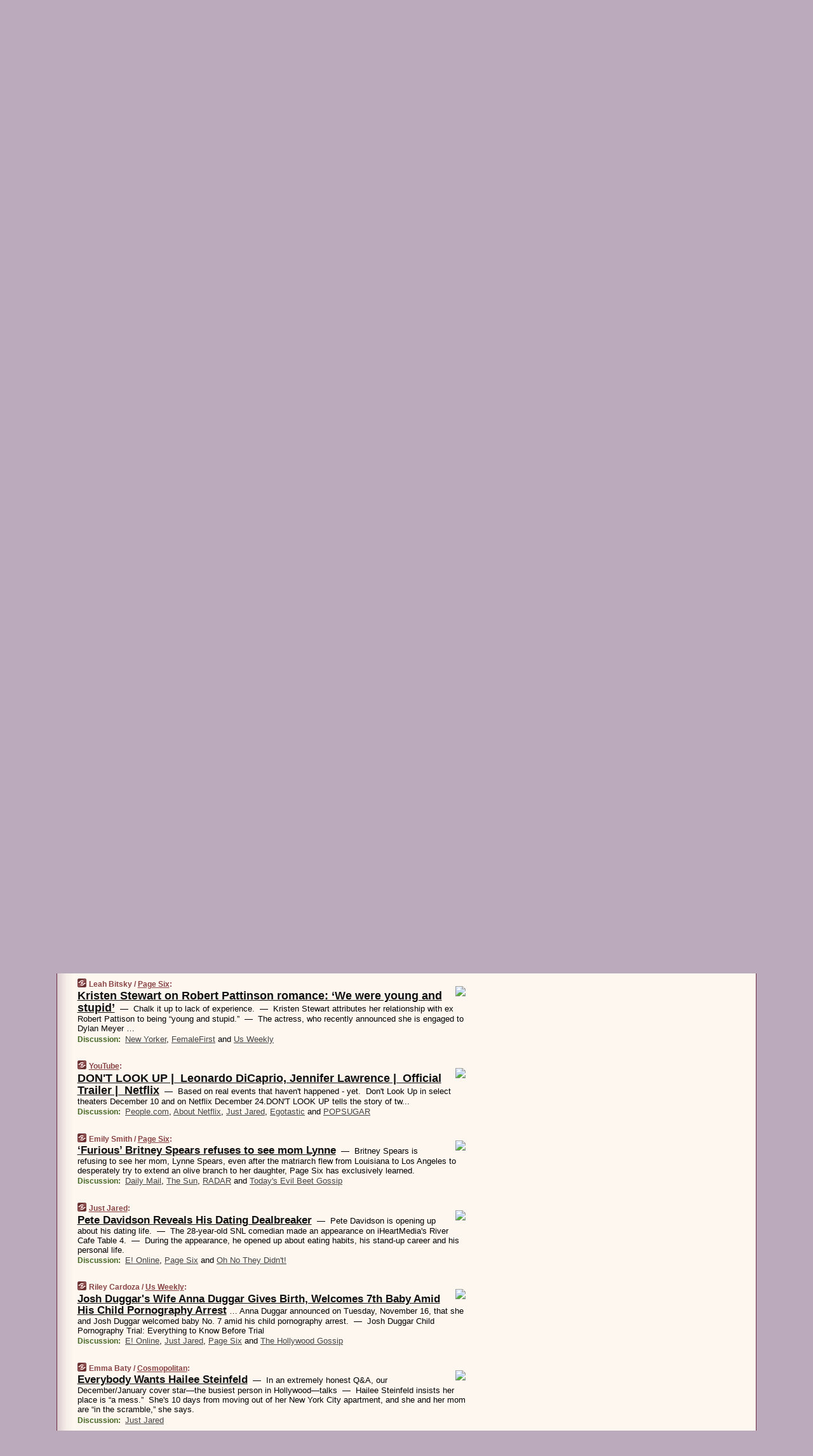

--- FILE ---
content_type: text/html
request_url: https://www.wesmirch.com/211116/p10
body_size: 29683
content:
<!DOCTYPE HTML PUBLIC "-//W3C//DTD HTML 4.01 Transitional//EN" "http://www.w3.org/TR/html4/loose.dtd">
<HTML>
<HEAD>
<TITLE>WeSmirch: Kristen Stewart on Robert Pattinson romance: &lsquo;We were young and stupid&rsquo; (Leah Bitsky/Page Six)</TITLE>
<META HTTP-EQUIV="Expires" CONTENT="now">
<META NAME="description" CONTENT="Never miss another hot celeb story! The juiciest celebrity news from all around the web on a single page.">
<META NAME="application-name" content="WeSmirch" />
<LINK REL="alternate" TYPE="application/rss+xml" TITLE="RSS" HREF="https://www.wesmirch.com/feed.xml" />
<META PROPERTY="og:site_name" CONTENT="WeSmirch"/>
<META PROPERTY="og:type" CONTENT="article"/>
<META PROPERTY="og:title" CONTENT="Kristen Stewart on Robert Pattinson romance: &lsquo;We were young and stupid&rsquo;"/>
<META PROPERTY="og:description" CONTENT="By Leah Bitsky / Page Six. View the full context on WeSmirch."/>
<META PROPERTY="og:image" CONTENT="https://pagesix.com/wp-content/uploads/sites/3/2021/11/kristen-stewart-robert-pattinson-91.jpg?quality=90&strip=all&w=680&h=356&crop=1"/>
<META PROPERTY="og:image:width" CONTENT="680"/>
<META PROPERTY="og:image:height" CONTENT="356"/>
<META PROPERTY="fb:app_id" CONTENT="139235202941667"/>
<meta name="twitter:card" content="summary" />
<meta name="twitter:site" content="@WeSmirch" />
<meta name="twitter:title" content="Kristen Stewart on Robert Pattinson romance: &lsquo;We were young and stupid&rsquo;" />
<meta name="twitter:description" content="Leah Bitsky / Page Six: Kristen Stewart on Robert Pattinson romance: &lsquo;We were young and stupid&rsquo;" />
<meta name="twitter:image" content="https://pagesix.com/wp-content/uploads/sites/3/2021/11/kristen-stewart-robert-pattinson-91.jpg?quality=90&strip=all&w=680&h=356&crop=1" />
<LINK REL="SHORTCUT ICON" HREF="/img/favicon.ico">
<link rel="image_src" href="https://www.wesmirch.com/m/config/gossip/iicon.gif" />
<link rel="apple-touch-icon" href="https://www.wesmirch.com/m/config/gossip/iicon.gif" />
<STYLE TYPE="text/css" MEDIA="all">
img.sharebutton {position:relative;bottom:-1px;cursor:pointer;cursor:hand;}
img.shareicon {min-height:16px;min-width:16px;}
.sharebox {position:absolute;z-index:50;}
.bdlight {position:relative;top:2px;left:2px;background-color:rgba(184, 182, 184, 0.4);-webkit-border-radius:7px;-moz-border-radius:7px;}
.bddark {position:relative;top:-1px;left:-1px;background-color:rgba(128, 128, 128, 0.4);-webkit-border-radius:7px;-moz-border-radius:7px;}
.shareboxcontent {position:relative;top:-1px;left:-1px;padding:6px 4px 4px;border:1px solid #6c2d42;background:#F3F3F3 none repeat;-webkit-border-radius:7px;-moz-border-radius:7px;}
table.share {width:13.5em;}
td.shareonhead {background:#6c2d42;color:white;font-weight:bold;}
.twittershare {position:relative;bottom:3px;padding-left:0.15em;}
.facebookshare {position:relative;bottom:3px;padding-left:0.15em;}
td.linkto {border-top:1px solid gray;}
table.permalinks {width:13.5em;}
td.permalinkhead {background:#6c2d42;color:white;font-weight:bold;}
td.permalink {padding:0;margin:0;}
input.permalink {font-size:0.9em;width:14.5em;}
a.share {text-decoration:underline;color:#345}
a.share:visited {color:#345;}
a.share:hover {background:#6c2d42;color:#fff;}
.rpan {position:relative !important}
#countercolspaceholder {display:none}
.spaceholdertransitions {-webkit-transition:height 0.4s ease;-moz-transition-property:height;-moz-transition-duration:0.4s;-o-transition-property:height;-o-transition-duration:0.4s}
.countercoltransitions {-webkit-transition:top 0.4s ease;-moz-transition-property:top;-moz-transition-duration:0.4s;-o-transition-property:top;-o-transition-duration:0.4s}
.notransitions {-webkit-transition-duration:0s !important;-moz-transition-duration:0s !important;-o-transition-duration:0s !important}
#newpostscounter {display:none;z-index:0;color:#6c2d42;border:solid 1px #dfcccc;text-align:center;padding:0.5em 0;margin-top:1.6em;font-size:0.9em;font-weight:normal;background:-webkit-gradient(linear, left top, left bottom, from(#efdcdc), to(#dfcccc));background:-moz-linear-gradient(top, #efdcdc, #dfcccc);background-image:-o-linear-gradient(rgb(239,220,220),rgb(223,204,204));filter:progid:DXImageTransform.Microsoft.gradient(startColorstr='#efdcdc', endColorstr='#dfcccc');-webkit-border-radius:6px;-moz-border-radius:6px;border-radius:6px}
#newpostscounter:hover {border-color:#6c2d42;cursor:pointer}
#countercol {z-index:10;top:0;width:100%;background-color:#fff8f0}
BODY {font-family:arial;font-size:0.80em;margin:0;padding:0}
FORM {margin:0}
A IMG {border:none;}
TD {font-family:arial;font-size:0.80em}
H1 {margin:0;font-size:2em;font-family:tahoma;font-weight:bold}
H1 A:visited {color:#111}
A:link {color:#111}
A:visited {color:#927}
A:hover {background:#111;color:#fff}
.mls A:link {color:#444;}
.mls A:visited {color:#957;}
.mls A:hover {background-color:#111;color:#fff;}
STRONG {font-weight:bolder;font-size:1.2em;line-height:1.1em}
.L1 {font-size:1.3em;font-weight:bolder}
.L2 {font-size:1.4em;font-weight:bolder}
.L3 {font-size:1.5em;font-weight:bold;line-height:1.1em;letter-spacing:-0.01em}
.L4 {font-size:1.7em;font-weight:bold;line-height:1.04em;letter-spacing:-0.02em}
.L5 {font-size:1.9em;font-weight:bold;line-height:1.02em;letter-spacing:-0.03em}
.ii {padding-top:0.2em}
.upd A.nfdl:link {color:#222;text-decoration:none;}
.upd A.nfdl:visited {color:#222;text-decoration:none;}
.upd A.nfdl:hover {background:#111;color:#fff;}
.relhed {margin-top:0.2em;margin-left:2em}
.relitems {margin:0 0 1em 3em}
.ill {float:right;padding:1em 0 0.5em 1em}
.sitems .ill {padding:0.1em 0 0 0.5em}
.hill {float:right;padding:0 0 0.5em 1em}
.sill {float:right;padding:0 0 0 0.5em}
.sponrn .ill {padding:0 0 0.5em 1em}
.item {padding-top:0.5em;padding-bottom:0.5em;clear:both}
.sitems .item {padding:0.8em 0}
.ifsp {background:#e7e7de;border:solid 2px #f0f0f8;margin:0.5em 0;padding:0.5em;position:relative;left:-0.5em}
.ifsp .item {padding:1em 0}
.ifspd {clear:both;padding-top:0.5em;color:#886;font-weight:bold;font-size:0.9em;text-align:right;text-transform:uppercase}
.heditem {padding-top:0.5em;padding-bottom:0.5em}
.hic {clear:both}
.halfcol DIV.heditem {padding-top:0.5em;padding-bottom:0.7em}
.halfcol {float:left;width:49.6%}
.clus {padding-top:0.5em;padding-bottom:0.5em}
.mlk {margin-top:0.1em}
.lnkr {margin-left:3.0em;padding-bottom:0.1em}
.lnkr A {font-weight:bolder}
.shr {margin-left:2.0em;padding:0.3em 0}
.shr A {padding:0.2em;border-color:#789;border-style:solid;border-width:1px;font-weight:bolder;font-size:0.9em}
.shr A:visited {color:#111}
.shr A:hover {background:#111;color:#fff}
A.oc {font-size:1.1em;text-decoration:none;color:#000;padding:0px 3px}
A.oc:visited {color:#000}
A.oc:hover {color:#000}
.show {border-color:#789;border-style:solid;border-width:1px;position:absolute;margin-left:-1.5em;font-weight:bold}
.drhed {color:#462;font-weight:bold;font-size:0.9em;padding-right:0.3em}
.rpan {float:left;width:38.9%;background:#fff8f0}
.clearfloats {clear:both;width:100%;font-size:0.2em}
.nmpad {padding:1.5em 2em 0}
.mainpad {float:left;width:59%;padding-right:1.0em;background:url(/img/bakry.png)}
.padl {padding-left:2em}
.padlr {padding:0 2em}
.upd {padding-bottom:0.5em}
.upd A {font-weight:bold}
.upd A:visited {color:#111}
.upd A:hover {background-color:#111;color:#fff}
#preflink {text-align:right;padding:0.3em 3.8em}
#preflink A:visited {color:#111}
#preflink A:hover {background-color:#111;color:#fff}
#prefbox {margin:1.5em 0 0;padding-top:0.5em;padding-bottom:0.5em;border-style:solid none solid;border-width:4px;border-color:#752C5D;background:#f5dcec;text-align:center}
.rtxt {padding-left:0.5em;padding-right:0.5em;padding-bottom:0.5em}
.snh A {font-weight:bolder}
.snh {padding:0.4em 0;}
.new {padding-left:2em;color:#f00;font-style:italic;font-weight:bold;font-family:arial;font-size:0.9em}
.recent {padding-left:2em;color:#b02;font-style:italic;font-weight:bold;font-family:arial;font-size:0.9em}
.ago {padding:0 0.5em 0;float:right;font-style:italic;font-size:0.9em}
.rnhdbak {letter-spacing:0.2em;text-transform:uppercase;font-family:arial;font-style:italic;font-weight:bold;color:#fff}
.rnhd1 {padding-left:0.6em}
.rnhd3 {padding-left:1em}
.rnbody {padding:0.7em 1.0em 0}
.rncont {margin-top:1.5em;max-width:1200px}
.rnbody P {margin:0.5em 0 0 0}
.nornbody {padding:0.7em 0.5em 0 0.5em}
.rnhang {text-align:right;margin-right:2.8em;padding:0.3em 1em 0.3em 1.5em;color:#fff;font-weight:bold;max-width:600px}
.aboutrn .rnhdbak {background:url(/img/green/rnhdbak.png)}
.aboutrn .rnhd1 {background:url(/img/green/rnhd1.png)}
.aboutrn .rnhd2 {background:url(/img/green/rnhd2.png)}
.aboutrn .rnhd3 {background:url(/img/green/rnhd3.png) no-repeat}
.aboutrn .rnftbak {background:url(/img/green/rnftbak.png) bottom left}
.aboutrn .rnbody {background:#d3e6d3}
.aboutrn .rnhang {background:url(/img/green/rnhang.png) bottom left}
.sponrn .rnhdbak {background:url(/img/y775/rnhdbak.png);}
.sponrn .rnhd1 {background:url(/img/y775/rnhd1.png);}
.sponrn .rnhd2 {background:url(/img/y775/rnhd2.png);}
.sponrn .rnhd3 {background:url(/img/y775/rnhd3.png) no-repeat;}
.sponrn .rnftbak {background:url(/img/y775/rnftbak.png) bottom left;}
.sponrn .rnbody {background:#e7e7de;}
.sponrn .rnhang {background:url(/img/y775/rnhang.png) bottom left;}
.featrn .rnhdbak {background:url(/img/rd862/rnhdbak.png);}
.featrn .rnhd1 {background:url(/img/rd862/rnhd1.png);}
.featrn .rnhd2 {background:url(/img/rd862/rnhd2.png);}
.featrn .rnhd3 {background:url(/img/rd862/rnhd3.png) no-repeat;}
.featrn .rnftbak {background:url(/img/rd862/rnftbak.png) bottom left;}
.featrn .rnbody {background:#ebe3d2;}
.featrn .rnhang {background:url(/img/rd862/rnhang.png) bottom left;}
.col0rn .rnhdbak {background:url(/img/rd822/rnhdbak.png)}
.col0rn .rnhd1 {background:url(/img/rd822/rnhd1.png)}
.col0rn .rnhd2 {background:url(/img/rd822/rnhd2.png)}
.col0rn .rnhd3 {background:url(/img/rd822/rnhd3.png) no-repeat}
.col0rn .rnftbak {background:url(/img/rd822/rnftbak.png) bottom left}
.col0rn .rnbody {background:#efdcdc}
.col0rn .rnhang {background:url(/img/rd822/rnhang.png) bottom left}
.col1rn .rnhdbak {background:url(/img/rd826/rnhdbak.png)}
.col1rn .rnhd1 {background:url(/img/rd826/rnhd1.png)}
.col1rn .rnhd2 {background:url(/img/rd826/rnhd2.png)}
.col1rn .rnhd3 {background:url(/img/rd826/rnhd3.png) no-repeat}
.col1rn .rnftbak {background:url(/img/rd826/rnftbak.png) bottom left}
.col1rn .rnbody {background:#f5dcec}
.col1rn .rnhang {background:url(/img/rd826/rnhang.png) bottom left}
DIV.pagecont {margin:2em auto 2em auto;max-width:86em;border-style:solid;border-width:0.6em 1px;border-color:#6c2d42;background:#fff8f0}
DIV.bcp {background:url(/img/bakry.png)}
BODY {background:#bab}
#twitter_icon_preloader {display:none;background-image:url(/img/twitter_icon16.gif);background-repeat:no-repeat}
#facebook_icon_preloader {display:none;background-image:url(/img/facebook_icon16.gif);background-repeat:no-repeat}
CITE {font-weight:bold;font-size:0.9em;font-style:normal}
CITE {color:#844}
CITE A:link {color:#844}
CITE A:visited {color:#844}
CITE A:hover {color:#fff;background:#111}
DIV.shr A {background-color:#fdd}
A.oc:hover {background-color:#fdd}
A.oc {background-color:#fdd}
DIV.hha {background:#efebdc;padding:0.3em;border-bottom:solid 2px #c5c5c5;text-align:center;display:none}
</STYLE>
<STYLE TYPE="text/css" MEDIA="handheld">
DIV.hha {display:block}
</STYLE>
<script language="javascript">
<!--
var verticalName = 'WeSmirch';
var verticalUrl =  'https://www.wesmirch.com/';
var shortenerPrefix = 'https://wesmirch.com/s';
var twitterViaStr = '(via @WeSmirch)';
var fbViaStr = '(via WeSmirch.com)';
var shareIconsPath = '/img/';
var mouseOver = '';
var ignoreMouseOver = false;
var mouseOverButtonTimer;
function writeShareButton(shareBoxId) {
document.write('<img class="sharebutton" src="' + shareIconsPath + 'share.png" onclick="toggleShareBoxDisplay(\'' + shareBoxId +
'\');" onmouseover="mouseOverShareButton(\'' + shareBoxId + '\');" onmouseout="mouseOutOfShareBoxAndButton(\'' + shareBoxId + '\');"' +
' onmousedown="displayShareBox(event,\'' + shareBoxId + '\');">');
}
function mouseOverShareButton(shareBoxId) {
mouseOver = shareBoxId + 'b';
if (mouseOverButtonTimer)
clearTimeout(mouseOverButtonTimer);
mouseOverButtonTimer = setTimeout(function() { isMouseStillOnShareButton(shareBoxId); }, 1000);
}
function isMouseStillOnShareButton(shareBoxId) {
var shareBox = document.getElementById(shareBoxId);
if (mouseOver == (shareBoxId + 'b') && shareBox.style.display == 'none') {
initShareBoxIfNecessary(shareBoxId);
shareBox.style.display = 'block';
}
}
function mouseOutOfShareBoxAndButton(shareBoxId) {
mouseOver = '';
setTimeout(function() { isMouseStillOffShareBoxAndButton(shareBoxId); }, 1000);
}
function isMouseStillOffShareBoxAndButton(shareBoxId) {
if (!ignoreMouseOver && !(mouseOver == shareBoxId) && !(mouseOver == (shareBoxId + 'b')))
document.getElementById(shareBoxId).style.display = 'none';
}
function toggleShareBoxDisplay(shareBoxId) {
var shareBox = document.getElementById(shareBoxId);
if (mouseOverButtonTimer && mouseOver == (shareBoxId + 'b'))
clearTimeout(mouseOverButtonTimer);
initShareBoxIfNecessary(shareBoxId);
if (shareBox.style.display == 'block')
shareBox.style.display='none';
else
shareBox.style.display='block';
}
function displayShareBox(event,shareBoxId) {
if (detectRightClick(event)) {
initShareBoxIfNecessary(shareBoxId);
document.getElementById(shareBoxId).style.display='block';
}
}
function initShareBoxIfNecessary(shareBoxId) {
var shareBox = document.getElementById(shareBoxId);
if (!shareBox.getAttribute('init')) {
shareBox.innerHTML = getShareBoxHtml(shareBoxId);
shareBox.onmouseover = function() { mouseOver = shareBoxId; };
shareBox.onmouseout = function() { mouseOutOfShareBoxAndButton(shareBoxId); };
sharePermalink(shareBoxId);
populateShareBoxPermalinks(shareBoxId);
shareBox.setAttribute('init','true');
}
}
function sharePermalink(shareBoxId) {
var shareBox = document.getElementById(shareBoxId);
var twitterLink = document.getElementById(shareBoxId+'twl');
twitterLink.href = "https://twitter.com/intent/tweet?text=" +
encodeURIComponent(shareBox.getAttribute('head') + " " + shortenerPrefix + shareBox.getAttribute('spml'));
twitterLink.title = shareBox.getAttribute('head') + " " + shortenerPrefix + shareBox.getAttribute('spml');
var facebookLink = document.getElementById(shareBoxId+'fbl');
facebookLink.href = "https://www.facebook.com/sharer.php?u=" +
encodeURIComponent(shortenerPrefix + shareBox.getAttribute('spml')) + "&t=" + encodeURIComponent(shareBox.getAttribute('head'));
facebookLink.title = shareBox.getAttribute('head') + " " + shortenerPrefix + shareBox.getAttribute('spml');
}
function shareSource(shareBoxId) {
var shareBox = document.getElementById(shareBoxId);
var twitterLink = document.getElementById(shareBoxId+'twl');
twitterLink.href = "https://twitter.com/intent/tweet?text=" +
encodeURIComponent(shareBox.getAttribute('head') + " " + shareBox.getAttribute('url') + " " + twitterViaStr);
twitterLink.title = shareBox.getAttribute('head') + " " + shareBox.getAttribute('url') + " " + twitterViaStr;
var facebookLink = document.getElementById(shareBoxId+'fbl');
facebookLink.href = "https://www.facebook.com/sharer.php?u=" +
encodeURIComponent(shareBox.getAttribute('url')) + "&t=" + encodeURIComponent(shareBox.getAttribute('head') + " " + fbViaStr);
facebookLink.title = shareBox.getAttribute('head') +  " " + shareBox.getAttribute('url') + " " + fbViaStr;
}
function populateShareBoxPermalinks(shareBoxId) {
var pml = document.getElementById(shareBoxId).getAttribute('pml');
var pmlParts = pml.split('p');
var permalink = verticalUrl + pmlParts[0] + '/p' + pmlParts[1] + '#a' + pml;
document.getElementById(shareBoxId+'pml').value = permalink;
document.getElementById(shareBoxId+'pmll').href = permalink;
var spml = document.getElementById(shareBoxId).getAttribute('spml');
var shortPermalink = shortenerPrefix + spml;
document.getElementById(shareBoxId+'spml').value = shortPermalink;
document.getElementById(shareBoxId+'spmll').href = shortPermalink;
}
function selectTextboxContents(element) {
element.focus();
element.select();
}
function detectRightClick(event) {
return ((event.which == null && event.button == 2) // IE
|| event.which == 3) // others
}
function detectRightClickOnTextbox(event, element) {
if (detectRightClick(event)) {
ignoreMouseOver = true;
selectTextboxContents(element);
var shareBoxId = mouseOver;
setTimeout(function() { ignoreMouseOver = false; setTimeout(function() { isMouseStillOffShareBoxAndButton(shareBoxId); }, 0);}, 4000);
}
}
function getShareBoxHtml(shareBoxId) {
return '<div class="bdlight"><div class="bddark"><div class="shareboxcontent">' +
'<table class="share"><tr><td colspan="2" align="center" class="shareonhead">Share On:</td></tr>' +
'<tr><td><img class="shareicon" src="' + shareIconsPath + 'twitter_icon16.gif"/><span class="twittershare"><a id="' + shareBoxId + 'twl" class="share" target="_blank">Twitter</a></span></td>' +
'<td><img class="shareicon" src="' + shareIconsPath + 'facebook_icon16.gif"/><span class="facebookshare"><a id="' + shareBoxId + 'fbl" class="share" target="_blank">Facebook</a></span></td></tr>' +
'<tr><td colspan="2" class="linkto">Link to:' +
'<input type="radio" id="' + shareBoxId + 'ltp" name="' + shareBoxId + 'slt" value="permalink" onclick="sharePermalink(\'' + shareBoxId + '\')" checked/><label for="' + shareBoxId + 'ltp">' + verticalName + '</label>' +
'<input type="radio" id="' + shareBoxId + 'lts" name="' + shareBoxId + 'slt" value="sourcelink" onclick="shareSource(\'' + shareBoxId + '\')" /><label for="' + shareBoxId + 'lts">Source</label></td></tr><tr></table>' +
'<table class="permalinks"><tr><td colspan="2" align="center" class="permalinkhead">Permalink:</td></tr>' +
'<tr><td><a id="' + shareBoxId + 'pmll" class="share" target="_blank">Full</a></td><td align="right" class="permalink"><input id="' + shareBoxId + 'pml" type="text" class="permalink" readonly title="Ctrl+c to copy" onclick="selectTextboxContents(this);" onmousedown="detectRightClickOnTextbox(event, this);"></td></tr>' +
'<tr><td><a id="' + shareBoxId + 'spmll" class="share" target="_blank">Short</a></td><td align="right" class="permalink"><input id="' + shareBoxId + 'spml" type="text" class="permalink" readonly title="Ctrl+c to copy" onclick="selectTextboxContents(this);" onmousedown="detectRightClickOnTextbox(event, this);"></td></tr></table>' +
'</div></div></div>';
}
function preloadImage(id) {
var a=document.createElement("div");
a.id=id;
document.body.appendChild(a)
}
function preloadShareImages(){
preloadImage('twitter_icon_preloader');
preloadImage('facebook_icon_preloader');
}
-->
</script>
<script>
var NTptpssd = 40*1000;
var NTpsl = 3*60*1000;
var NTppds = 30*1000;
var NTrtdpsa = 15*60*1000;
var NTpssr = 20*1000;
var NTvn = document.title;
function NTgxhro() {
if (window.XMLHttpRequest) {
return new XMLHttpRequest();
} else if(window.ActiveXObject) {
return new ActiveXObject("Microsoft.XMLHTTP");
}
}
var NTlft;
var NTnpc = 0;
var NTnpcial = false;
var NTnpcs = false;
var NTpsst;
var NTdps = false;
var NTnpcr = NTgxhro();
var NTnpcrt;
var NTnpcrti =  10*1000;
function NTsnpcps() {
NTpsst = (new Date()).getTime();
NTfnpc();
}
function NTfnpc() {
NTnpcr.open("GET","/feedsmanager/ps?t=" + baseFeedTime, true);
NTnpcr.onreadystatechange = NThnpcrsc;
NTnpcr.send(null);
NTnpcrt = setTimeout(NTnpcrt_, NTnpcrti);
}
function NThnpcrsc() {
if (NTnpcr.readyState == 4) {
clearTimeout(NTnpcrt);
if (NTnpcr.status == 200) {
try {
var NTr = eval("(" + NTnpcr.responseText + ")");
if (!NTr.error && NTr.time > NTlft) {
NTlft = NTr.time;
if (NTr.at_least) {
if (NTr.count == 0 && NTnpc == 0) {
NTdps = false;
NTsnnpcf(true);
} else {
NTnpc = NTr.count > NTnpc? NTr.count : NTnpc;
NTnpcial = true;
NTunpc();
return;
}
} else {
NTnpc = NTr.count;
NTunpc();
NTdps = false;
NTsnnpcf(true);
}
} else {
NTsnnpcf(false);
}
} catch (e) {
NTsnnpcf(false);
}
} else {
NTsnnpcf(false);
}
}
}
function NTsnnpcf(NTfnps) {
var now = new Date();
if (now.getTime() - NTlft > NTrtdpsa && !NTdps)
NTdps = true;
if (NTfnps
|| NTdps
|| (now.getTime() + NTppds - NTpsst) > NTpsl)
setTimeout(NTsnpcps, NTnpssi());
else
setTimeout(NTfnpc, NTppds);
}
function NTnpssi() {
var now = new Date();
var NTnpt = (now.getMinutes() % 5)*60000 + now.getSeconds()*1000 + now.getMilliseconds();
var rand = Math.floor(Math.random()*NTpssr);
var NTtl = (NTnpt < NTptpssd ? NTptpssd : 300000 + NTptpssd) - NTnpt + rand;
return NTtl;
}
function NTunpc() {
document.getElementById('newpostscounter').innerHTML =
NTnpc + (NTnpcial? '+':'') + ' new item' + (NTnpc > 1 || NTnpcial ? 's' : '');
if (!NTnpcs && NTnpc > 0) {
var col = document.getElementById('countercol');
var ticker = document.getElementById('newpostscounter');
var holder = document.getElementById('countercolspaceholder');
var spacer = document.getElementById('counterspacer');
if (navigator.appName == 'Microsoft Internet Explorer')
ticker.style.display = 'block';
else {
col.style.position = 'absolute';
ticker.style.display = 'block';
holder.style.display = 'block';
if (spacer)
spacer.style.display = 'block';
holder.style.height=(col.offsetHeight - ticker.offsetHeight - ticker.offsetTop) + 'px';
function NTfcd () {
holder.style.display = 'none';
col.className = 'notransitions';
col.style.top = '0';
col.style.position = 'relative';
}
col.addEventListener('transitionend',NTfcd,false);
col.addEventListener('oTransitionEnd',NTfcd,false);
col.addEventListener('webkitTransitionEnd', NTfcd, false);
setTimeout(function() {
holder.className='spaceholdertransitions';
col.className='countercoltransitions';
col.style.top=(ticker.offsetHeight + ticker.offsetTop + (spacer? spacer.offsetHeight : 0)) +'px';
holder.style.height=(col.offsetHeight + (spacer? spacer.offsetHeight : 0)) +'px';
},1000);
}
NTnpcs = true;
}
if (NTnpc > 0)
document.title = '(' + NTnpc + (NTnpcial? '+':'') + ') ' + NTvn;
}
function NTnpcrt_() {
if (NTnpcr.readyState != 0) {
NTnpcr.onreadystatechange = null;
NTnpcr.abort();
NTsnnpcf(false);
}
}
function NTinpcp() {
NTlft = baseFeedTime;
var now = new Date();
if (now.getTime() - NTlft > NTrtdpsa)
NTdps = true;
var NTnpt = (now.getMinutes() % 5)*60000 + now.getSeconds()*1000 + now.getMilliseconds();
var NTbfd = new Date(baseFeedTime);
var NTnp;
if (now.getTime() - NTnpt == baseFeedTime - NTbfd.getSeconds()*1000 - NTbfd.getMilliseconds()) {
NTnp = 300000 + NTptpssd - NTnpt + Math.floor(Math.random()*NTpssr);
setTimeout(NTsnpcps, NTnp);
} else if (NTnpt < NTptpssd || NTnpt > NTptpssd + NTpsl) {
NTnp = NTnpssi();
setTimeout(NTsnpcps, NTnp);
} else {
NTpsst = now.getTime() - NTnpt + NTptpssd;
NTnp = Math.floor(Math.random()*NTpssr);
setTimeout(NTfnpc, NTnp);
}
}
function NTiD3fpor() {
var pattern = /https?:\/\/(www\.)?techmeme\.com($|\/$|\/#|\/river)/i;
return pattern.test(location.href);
}
function NTiD3t() {
if (NTiD3fpor())
NTit();
}
function NTit() {
setTimeout(function() {
NTinpcp();
}, 0);
}
</script>
<SCRIPT TYPE="text/javascript">
<!--
var pgrdad='November 16, 2021, 6:10 PM';
var e;
var nh=0;
var ncl=0;
var ctsidi=0;
var nwcbe;
var sdcbe;
var sccbe;
var fsne;
var ckd='';
function createCookie(name,value) {
document.cookie = name+"="+value+"; expires=Tue, 19 Jan 2038 03:14:07 GMT; path=/"+ckd;
}
function readCookie(name) {
var nameEQ = name + "=";
var ca = document.cookie.split(';');
for(var i=0;i < ca.length;i++) {
var c = ca[i];
while (c.charAt(0)==' ') c = c.substring(1,c.length);
if (c.indexOf(nameEQ) == 0) return c.substring(nameEQ.length,c.length);
}
return null;
}
function eraseCookie(name) {
document.cookie = name+"=; expires=Thu, 01-Jan-70 00:00:01 GMT; path=/"+ckd;
}
function xnwcb() { rnwcb(); svprefs(); }
function xsdcb() { rsdcb(); svprefs(); }
function xsccb() { rsccb(); svprefs(); }
function xfsn() { rfsn(); svprefs(); }
function rdprefs() {
var cookie_val = readCookie('myprefs');
nwcbe.checked = false;
sdcbe.checked = false;
sccbe.checked = false;
fsne.selectedIndex=2;
if (cookie_val) {
var va = cookie_val.split('+');
for(var i=0;i < va.length;i++) {
var val = va[i];
if (val == 'new_window') {
nwcbe.checked = true;
} else if (val == 'show_disc') {
sdcbe.checked = true;
} else if (val == 'show_cite') {
sccbe.checked = true;
} else if (val.indexOf('font_size') == 0) {
fsne.selectedIndex=parseInt(val.charAt(9));
}
}
}
}
function vfprefs() {
var cookie_val = readCookie('myprefs');
var ckdise = document.getElementById('ckdis');
if (cookie_val) { ckdise.style.display = 'none'; } else { ckdise.style.display = 'block'; }
}
function svprefs() {
var cookie_val = '';
if (nwcbe.checked) {
cookie_val += 'new_window';
}
if (sdcbe.checked) {
if (cookie_val) { cookie_val += '+'; }
cookie_val += 'show_disc';
}
if (sccbe.checked) {
if (cookie_val) { cookie_val += '+'; }
cookie_val += 'show_cite';
}
if (fsne.selectedIndex!=2) {
if (cookie_val) { cookie_val += '+'; }
cookie_val += 'font_size'+fsne.selectedIndex;
}
if (cookie_val == '') {
eraseCookie('myprefs');
} else {
createCookie('myprefs', cookie_val);
vfprefs();
}
}
function rnwcb() {
var where;
if (nwcbe.checked)
where = "_blank";
else
where = "_self";
var jump_prefix = location.href.substring(0, location.href.length - location.hash.length) + '#';
for (var i=0; i<=(document.links.length-1); i++) {
var href = document.links[i].href;
if ((href.indexOf("javascript:") != 0) && (href.indexOf(jump_prefix) != 0) && (!(/^https?:\/\/([a-z]+\.)?wesmirch\.com\//.test(href)) || /^https?:\/\/([a-z]+\.)?wesmirch\.com\/(i?gotos?|r|r2)/.test(href))) {
document.links[i].target = where;
}
}
}
function td(id) {
var e = document.getElementById(id);
if (e.style.display == 'none') {
e.style.display = 'block';
} else {
e.style.display = 'none';
}
}
function ickd() {
var dd = document.domain;
if (dd) {
var da = dd.split('.');
var rd=da[da.length-2]+'.'+da[da.length-1];
ckd='; domain=.'+rd;
}
}
function uab() {
var dr=document.referrer;
if ( dr && (
(dr.search(/\bstumbleupon\.com\//) != -1) || (
(dr.search(/\b(wesmirch|smirch)\b/) == -1) &&
( ((dr.search(/[.\/]google\./) != -1) && (dr.search(/\bq=/) != -1)) ||
((dr.search(/\bsearch\.[a-z]+\./) != -1) && (dr.search(/\b(p|q|as_q)=/) != -1))
)
)
)
) {
td('addbox');
}
}
function init_all() {
cmplu();
td('preflink');
nwcbe = document.getElementById('nwcb');
sdcbe = document.getElementById('sdcb');
sccbe = document.getElementById('sccb');
fsne = document.getElementById('fsn');
eraseCookie('prefs');
ickd();
rdprefs();
rfsn();
rsdcb();
rsccb();
rnwcb();
hhash();
if (!document.styleSheets) {
document.getElementById('fscont').style.display = 'none';
}
uab();
TiLTT();
setTimeout("TeD()", TwTSE);
preloadShareImages();
}
var TdTD = 400;
var TnTB = 700;
var TwTSE = 200;
var TnOE = 3;
var TwTBE = 0;
var TwTCD = 150;
var TsTS = '/do/lc';
var TeTD = Number.MAX_VALUE;
var TgETD = false;
var TdE = new Array();
var TE = function() {
this.Tx = false;
this.Ts = 0;
this.Td = 0;
this.toString = function() {
return this.Ts + " " + this.Td;
}
}
TE.Tc = function (a,b) {
return a.Td - b.Td
}
var TcE_ = null;
function TgXMLHR() {
var Tx = false;
if (window.XMLHttpRequest) {
Tx = new XMLHttpRequest();
} else {
try
{
Tx = new ActiveXObject("Msxml2.XMLHTTP");
}
catch (ev)
{
try
{
Tx = new ActiveXObject("Microsoft.XMLHTTP");
}
catch (ev)
{
Tx = false;
}
}
}
return Tx;
}
function TeD() {
TcE_ = new TE();
TcE_.Tx = TgXMLHR();
if (TcE_.Tx) {
TcE_.Tx.open('POST', TsTS+'?tm=true', true);
TcE_.Tx.setRequestHeader("Content-type", "application/x-www-form-urlencoded");
TcE_.Tx.onreadystatechange = TeC;
TcE_.Ts = new Date().getTime();
TcE_.Tx.send(null);
}
}
function TeC() {
if (TcE_.Tx.readyState == 4 && TcE_.Tx.status == 200) {
TcE_.Td = new Date().getTime() -  TcE_.Ts;
TdE.push(TcE_);
if (TdE.length < TnOE)
setTimeout("TeD()", TwTBE);
else
TcED();
}
}
function TcED() {
TdE.sort(TE.Tc);
TeTD = TdE[Math.floor(TnOE/2)].Td + TwTCD;
TgETD= true;
}
function Tt(link) {
if (isSafari() && TgETD && TeTD <= TdTD)
{
var TtD = TeTD;
var Tx = TgXMLHR();
if (Tx) {
Tx.open('POST', TsTS+'?tm=false&href='+encodeURIComponent(link.href)+'&data='+TtD_(TtD),false);
Tx.setRequestHeader("Content-type", "application/x-www-form-urlencoded");
Tx.send(null);
}
}
else if (!(TgETD && (TeTD >= TnTB)))
{
var TtD;
if (!TgETD || (TgETD && (TeTD > TdTD)))
TtD = TdTD;
else
TtD = TeTD;
var Tx = TgXMLHR();
if (Tx) {
Tx.open('POST', TsTS+'?tm=false&href='+encodeURIComponent(link.href)+'&data='+TtD_(TtD),true);
Tx.setRequestHeader("Content-type", "application/x-www-form-urlencoded");
Tx.send(null);
var TcT = new Date();
TeT = TcT.getTime() + TtD;
while (TcT.getTime() < TeT)
TcT = new Date();
if (Tx.readyState != 4)
Tx.abort();
}
}
}
function isSafari() {
return ((navigator.appCodeName + navigator.appName + navigator.appVersion).search(/safari/i) != -1);
}
function TtD_(TtD) {
var data =
pgrdad + " " +
TdTD + " " +
TnTB + " " +
TwTSE + " " +
TnOE + " " +
TwTBE + " " +
TwTCD + " " +
TeTD + " " +
TgETD + " " +
"(" + TdE + ") " +
isSafari() + " " +
TtD;
return data;
}
function TiLTT() {
var jump_prefix = location.href.substring(0, location.href.length - location.hash.length) + '#';
for (var i=0; i<=(document.links.length-1); i++) {
var href = document.links[i].href;
if ((href.indexOf("javascript:") != 0) && (href.indexOf(jump_prefix) != 0))
document.links[i].onclick = function(){Tt(this)};
}
}
function cmplu() {
var a=location.hash;
if (!a) {
var lh=location.href;
lh = lh.replace(/\?.*$/, '');
if (lh.search(/\/[0-9][0-9][0-9][0-9][0-9][0-9]\/p[0-9]*$/) != -1) {
var pa = lh.split('/');
var di = pa.length - 2;
var na = lh + '#a' + pa[di] + pa[di+1];
window.location.replace(na);
}
}
}
function hhash() {
var a=location.hash;
if (a) {
var i=a.substring(2,a.length);
var je = document.getElementById(i);
je.scrollIntoView();
h(i);
}
}
function clh(id) {
ncl++;
if (ncl == nh) {
e.style.backgroundColor = 'transparent';
}
}
function h(id) {
if (e != null) {
e.style.backgroundColor = 'transparent';
}
e = document.getElementById(id);
e.style.backgroundColor = '#ff8';
nh++;
setTimeout('clh()',1500);
}
var nxbe;
var pxbe;
function bnxbe() {
if (nxbe) {
nxbe.style.display = 'block';
pxbe = nxbe;
}
}
function cnxbe() { nxbe = null; }
function nnid(id) {
if (pxbe && (!id || (pxbe != document.getElementById(id)))) { pxbe.style.display = 'none'; }
}
function dlbid(id) {
nxbe = document.getElementById(id);
if (nxbe) {
if (pxbe && (pxbe != nxbe)) { pxbe.style.display = 'none'; }
setTimeout('bnxbe()',50);
}
}
function tgd(idp, p, ii) {
var setd, setp;
if (p) { setp = 'block'; setd = 'none'; }
else { setp = 'none'; setd = 'block'; }
var i, ei;
if (ii) {
i=ii; ei=ii;
} else {
i=1; ei=-1;
document.getElementById(idp+'dxr').style.display = setd;
document.getElementById(idp+'pxr').style.display = setp;
}
while (true) {
var pe = document.getElementById(idp+'p'+i);
if (pe == null) { return; }
var de = document.getElementById(idp+'d'+i);
pe.style.display = setp;
de.style.display = setd;
document.getElementById(idp+'dx'+i).style.display = 'none';
if (i == ei) {
if (!p) { ffbug(idp,p,i); }
return;
}
i++;
}
}
function ffbug(idp,p,i) {
while (true) {
i++;
var pxe=document.getElementById(idp+'px'+i);
if (pxe) {
var d=pxe.style.display;
if (d == 'block') {
pxe.style.display = 'none';
pxe.style.display = 'block';
}
} else {
return;
}
}
}
function rsdcb() {
var j=0;
var setd, setp;
if (sdcbe.checked) { setp = 'block'; setd = 'none'; }
else { setp = 'none'; setd = 'block'; }
while (j < 100) {
var dxre = document.getElementById(j+'dxr');
if (dxre) {
dxre.style.display = setd;
document.getElementById(j+'pxr').style.display = 'none';
}
var i=1;
var pe = document.getElementById(j+'p'+i);
while (pe != null) {
pe.style.display = setp;
document.getElementById(j+'px'+i).style.display = setd;
document.getElementById(j+'d'+i).style.display = setd;
i++;
pe = document.getElementById(j+'p'+i);
}
j++;
}
}
function rsccb() {
var i=0;
var setval;
if (sccbe.checked) { setval = 'block'; } else { setval = 'none'; }
while (true) {
var te = document.getElementById('cts'+i);
if (te == null) { return; }
te.style.display = setval;
i++;
}
}
function rfsn() {
if (document.styleSheets) {
var ss = document.styleSheets[0];
var fs=1.2-0.2*fsne.selectedIndex;
if(ss.addRule) {
ss.addRule("body","font-size:"+fs+"em");
ss.addRule("td","font-size:"+fs+"em");
} else {
ss.insertRule("body,td{font-size:"+fs+"em}",ss.cssRules.length);
}
}
}
function cts(url, pp) {
var re = /#/g;
url = url.replace(re, '%23');
url = url.replace(/&/g, '%26');
var search_urls = [
'http://blogs.icerocket.com/search?q=' + url,
'http://blogsearch.google.com/blogsearch?q=' + url,
'http://www.ask.com/blogsearch?q=' + url
];
var search_site_names = [
'IceRocket',
'Google',
'Ask'
];
document.write('<DIV CLASS="mlk" ID="cts' + ctsidi + '" STYLE="display: none;"><SPAN CLASS="drhed">Link Search:</SPAN> ');
ctsidi++;
for (var i=0; i<search_urls.length; i++) {
var next_search_url = search_urls[i];
if (pp) {
next_search_url = next_search_url.replace(/%23/g, '%2523');
next_search_url = next_search_url.replace(/&/g, '%26');
next_search_url = next_search_url.replace(/\?/g, '%3F');
next_search_url = pp + next_search_url;
}
if (i>0) { document.write(', '); }
if (i == search_urls.length-1)  { document.write('and '); }
document.write('<A HREF="' + next_search_url + '">' + search_site_names[i] + '</A>');
}
document.write("</DIV>\n");
}
function smn() {
document.getElementById('more_new').style.display='block';
document.getElementById('show_more_new').style.display='none';
}
function hmn() {
document.getElementById('more_new').style.display='none';
document.getElementById('show_more_new').style.display='block';
}
// -->
</SCRIPT>
</HEAD>
<BODY ONLOAD="init_all();">
<DIV CLASS="hha">
Check out <B><A HREF="https://www.wesmirch.com/mini">Mini-WeSmirch</A></B> for simple mobiles or
<B><A HREF="https://www.wesmirch.com/m">WeSmirch Mobile</A></B> for modern smartphones.
</DIV>
<DIV CLASS="pagecont">
<DIV CLASS="bcp">
<DIV STYLE="float:right;">
<DIV CLASS="col0rn">
<DIV CLASS="rnhang">
6:10 PM ET, November 16, 2021
</DIV>
<DIV ID="preflink" STYLE="display:none">
<A HREF="javascript: td('aboutbox')">About</A> &nbsp;|&nbsp;
<A HREF="javascript: td('prefbox')">Preferences</A>
</DIV>
</DIV>
</DIV>
<DIV CLASS="nmpad">
<DIV ID="addbox" STYLE="display:none; float:right; margin:0.5em 1em 0 0; padding: 1em; background:#ffc; border: solid 1px #884;">
<A HREF="https://www.wesmirch.com/">WeSmirch</A>:
<I>the latest celeb news from<BR>
&nbsp; all around the web in one place!</I><BR>
<BR>
Add <B>WeSmirch</B> to:
<A HREF="https://add.my.yahoo.com/rss?url=http://www.wesmirch.com/feed.xml">My Yahoo!</A>
or
<A HREF="https://fusion.google.com/add?feedurl=http://www.wesmirch.com/feed.xml">Google</A>
</DIV>
<H1>
<A HREF="https://www.wesmirch.com/" STYLE="background:transparent;"><IMG SRC="/img/wesmirch.gif" ALT="WeSmirch"/></A>
</H1>
</DIV>
<DIV ID="prefbox" STYLE="display: none">
<FORM STYLE="margin:0">
<B>Preferences:</B> &nbsp;
<INPUT TYPE=checkbox ID="nwcb" ONCLICK="xnwcb();"><SPAN ONCLICK="nwcbe.checked=!nwcbe.checked;xnwcb();">Open Links in New Window</SPAN> &nbsp;
<INPUT TYPE=checkbox ID="sdcb" ONCLICK="xsdcb();"><SPAN ONCLICK="sdcbe.checked=!sdcbe.checked;xsdcb();">Show Discussion Excerpts</SPAN> &nbsp;
<INPUT TYPE=checkbox ID="sccb" ONCLICK="xsccb();"><SPAN ONCLICK="sccbe.checked=!sccbe.checked;xsccb();">Show Link Search</SPAN> &nbsp;
<SPAN ID="fscont">
&nbsp; Font Size:
<SELECT ID="fsn" ONCHANGE="xfsn();">
<OPTION>Very big</OPTION>
<OPTION>Big</OPTION>
<OPTION>Normal</OPTION>
<OPTION>Small</OPTION>
</SELECT>
&nbsp; &nbsp; </SPAN>
<INPUT TYPE=button VALUE="Done" ONCLICK="return td('prefbox');">
</FORM>
<DIV ID="ckdis" STYLE="display: none; padding-top: 0.5em;"><B>Note:</B> Because cookies are disabled, reloading this page will clear your settings.  Refer to <A HREF="https://www.google.com/cookies.html">this page</A> to reenable cookies.</DIV>
</DIV>

<DIV CLASS="mainpad">
<DIV CLASS="padl">
<DIV CLASS="col0rn">
<DIV CLASS="rncont">
<DIV CLASS="rnhdbak">
<SPAN CLASS="rnhd1">&nbsp;</SPAN><SPAN CLASS="rnhd2">Top News:</SPAN><SPAN CLASS="rnhd3">&nbsp;</SPAN>
</DIV>
</DIV>
</DIV>
<DIV CLASS="nornbody">
<DIV CLASS="clus">
<A NAME="a211116p23"></A>
<A NAME="a211116p17"></A>
<A NAME="a211116p1"></A>
<DIV CLASS="item" ID="211116p23" ONMOUSEOVER="nnid('0dx1')">
<A HREF="https://www.youtube.com/watch?v=Asm5LwWeXrs"><IMG CLASS="ill" SRC="/211116/i23.jpg"></A>
<NOSCRIPT>
<A HREF="http://www.wesmirch.com/211116/p23#a211116p23" TITLE="Permalink"><IMG SRC="/img/pml.png"></A>
</NOSCRIPT>
<script language="javascript"><!--
writeShareButton('s1');
--></script>
<CITE><A HREF="https://www.youtube.com/">YouTube</A>:</CITE>
<span id="s1" pml="211116p23" spml="WIkM" bitly="OOPS" url="https://www.youtube.com/watch?v=Asm5LwWeXrs" head="Harry Potter 20th Anniversary: Return to Hogwarts | Official Teaser | HBO Max (YouTube)" class="sharebox" style="display:none;"></span>
<DIV CLASS="ii"><STRONG CLASS="L3"><A HREF="https://www.youtube.com/watch?v=Asm5LwWeXrs">Harry Potter 20th Anniversary: Return to Hogwarts |&nbsp; Official Teaser |&nbsp; HBO Max</A></STRONG>&nbsp; &mdash;&nbsp; Daniel Radcliffe, Rupert Grint and Emma Watson join filmmaker Chris Columbus and other esteemed cast members across all eight Harry Potter films as they trav...</DIV>
<SCRIPT LANGUAGE="JavaScript"><!--
cts('https://www.youtube.com/watch?v=Asm5LwWeXrs');
--></SCRIPT>
<DIV ID="0d1"><DIV CLASS="mlk" ONMOUSEOVER="dlbid('0dx1')" ONMOUSEOUT="cnxbe()">
<DIV ID="0dx1" CLASS="show" STYLE="display:none;"><A CLASS="oc" HREF="javascript:tgd('0',true,1)">+</A></DIV>
<SPAN CLASS="drhed">Discussion:</SPAN>
<SPAN CLASS="mls"><A HREF="https://pressroom.warnermedia.com/us/media-release/hbo-max/first-time-ever-daniel-radcliffe-rupert-grint-emma-watson-and-legendary-cast-members">pressroom.warnermedia.com</A>, <A HREF="https://www.usmagazine.com/entertainment/news/emma-watson-daniel-radcliffe-join-harry-potter-reunion-video/">Us Weekly</A>, <A HREF="https://people.com/movies/harry-potter-reunion-hbo-max-special-emma-watson-daniel-radcliffe-rupert-grint-return/">People.com</A> and <A HREF="https://www.popsugar.com/entertainment/harry-potter-reunion-trailer-video-48607959">POPSUGAR</A></SPAN>
</DIV></DIV>
<DIV ID="0p1" STYLE="display: none;"><DIV CLASS="mlk">
<DIV ID="0px1" CLASS="show"><A CLASS="oc" HREF="javascript:tgd('0',false,1)">&ndash;</A></DIV>
<SPAN CLASS="drhed">Discussion:</SPAN>
<DIV CLASS="lnkr"><CITE><A HREF="https://pressroom.warnermedia.com/">pressroom.warnermedia.com</A>:</CITE> &nbsp; <A HREF="https://pressroom.warnermedia.com/us/media-release/hbo-max/first-time-ever-daniel-radcliffe-rupert-grint-emma-watson-and-legendary-cast-members">For the First Time Ever, Daniel Radcliffe, Rupert Grint, Emma Watson and Legendary Cast Members from All Eight Films Reunite for Harry Potter 20th Anniversary &hellip; </A></DIV><DIV CLASS="lnkr"><CITE>Nicole Massabrook / <A HREF="http://www.usmagazine.com/">Us Weekly</A>:</CITE> &nbsp; <A HREF="https://www.usmagazine.com/entertainment/news/emma-watson-daniel-radcliffe-join-harry-potter-reunion-video/">Emma Watson, Daniel Radcliffe and More &lsquo;Harry Potter&rsquo; Cast Set for Reunion on HBO Max: Watch Teaser</A></DIV><DIV CLASS="lnkr"><CITE>Benjamin VanHoose / <A HREF="http://www.people.com/">People.com</A>:</CITE> &nbsp; <A HREF="https://people.com/movies/harry-potter-reunion-hbo-max-special-emma-watson-daniel-radcliffe-rupert-grint-return/">Harry Potter Reunion! Daniel Radcliffe, Rupert Grint, Emma Watson to Star in HBO Max Special</A></DIV><DIV CLASS="lnkr"><CITE>Naledi Ushe / <A HREF="https://www.popsugar.com/">POPSUGAR</A>:</CITE> &nbsp; <A HREF="https://www.popsugar.com/entertainment/harry-potter-reunion-trailer-video-48607959">Harry Potter Is Getting an HBO Reunion Special, and All Your Favorites Will Be There!</A></DIV><DIV CLASS="shr" ID="0dxr" STYLE="display:block;"><A HREF="javascript:tgd('0',true)">&raquo; All Related Discussion</A></DIV><DIV CLASS="shr" ID="0pxr" STYLE="display:none;"><A HREF="javascript:tgd('0',false)">&laquo; Hide All Related Discussion</A></DIV></DIV>
</DIV>
</DIV>
<DIV CLASS="relhed"><SPAN CLASS="drhed">RELATED:</SPAN></DIV><DIV CLASS="relitems">
<DIV CLASS="item" ID="211116p17" ONMOUSEOVER="nnid('0dx2')">
<A HREF="https://variety.com/2021/tv/news/harry-potter-return-to-hogwarts-daniel-radcliffe-emma-watson-rupert-grint-1235113129/"><IMG CLASS="ill" SRC="/211116/i17.jpg"></A>
<NOSCRIPT>
<A HREF="http://www.wesmirch.com/211116/p17#a211116p17" TITLE="Permalink"><IMG SRC="/img/pml.png"></A>
</NOSCRIPT>
<script language="javascript"><!--
writeShareButton('s2');
--></script>
<CITE>Todd Spangler / <A HREF="http://www.variety.com/">Variety</A>:</CITE>
<span id="s2" pml="211116p17" spml="WIkG" bitly="OOPS" url="https://variety.com/2021/tv/news/harry-potter-return-to-hogwarts-daniel-radcliffe-emma-watson-rupert-grint-1235113129/" head="Harry Potter 'Return to Hogwarts' Special to Reunite Daniel Radcliffe, Emma Watson, Rupert Grint for HBO Max (@genemaddaus / Variety)" class="sharebox" style="display:none;"></span>
<DIV CLASS="ii"><STRONG CLASS="L1"><A HREF="https://variety.com/2021/tv/news/harry-potter-return-to-hogwarts-daniel-radcliffe-emma-watson-rupert-grint-1235113129/">Harry Potter &lsquo;Return to Hogwarts&rsquo; Special to Reunite Daniel Radcliffe, Emma Watson, Rupert Grint for HBO Max</A></STRONG> &hellip; The original Hogwarts wizarding trio are reuniting to recount their adventures from two decades ago.&nbsp; &mdash;&nbsp; Daniel Radcliffe, Rupert Grint and Emma Watson will join filmmaker Chris Columbus &hellip; </DIV>
<SCRIPT LANGUAGE="JavaScript"><!--
cts('https://variety.com/2021/tv/news/harry-potter-return-to-hogwarts-daniel-radcliffe-emma-watson-rupert-grint-1235113129/');
--></SCRIPT>
<DIV ID="0d2"><DIV CLASS="mlk" ONMOUSEOVER="dlbid('0dx2')" ONMOUSEOUT="cnxbe()">
<DIV ID="0dx2" CLASS="show" STYLE="display:none;"><A CLASS="oc" HREF="javascript:tgd('0',true,2)">+</A></DIV>
<SPAN CLASS="drhed">Discussion:</SPAN>
<SPAN CLASS="mls"><A HREF="https://www.usmagazine.com/entertainment/pictures/what-the-harry-potter-cast-has-said-about-a-potential-reboot/">Us Weekly</A>, <A HREF="https://www.cosmopolitan.com/entertainment/celebs/a38187070/harry-potter-reunion-special-details-cast-filming/">Cosmopolitan</A>, <A HREF="https://www.thewrap.com/harry-potter-reunion-hbo-max-special-trailer-release-date-lineup-daniel-radcliffe/">The Wrap</A>, <A HREF="https://www.rollingstone.com/movies/movie-news/harry-potter-20th-anniversary-reunion-special-1258588/">Rolling Stone</A>, <A HREF="https://ohnotheydidnt.livejournal.com/122107664.html">Oh No They Didn't!</A> and <A HREF="https://deadline.com/2021/11/daniel-radcliffe-rupert-grint-emma-watson-hbo-max-harry-potter-20th-anniversary-return-to-hogwarts-1234875274/">Deadline</A></SPAN>
</DIV></DIV>
<DIV ID="0p2" STYLE="display: none;"><DIV CLASS="mlk">
<DIV ID="0px2" CLASS="show"><A CLASS="oc" HREF="javascript:tgd('0',false,2)">&ndash;</A></DIV>
<SPAN CLASS="drhed">Discussion:</SPAN>
<DIV CLASS="lnkr"><CITE>Eliza Thompson / <A HREF="http://www.usmagazine.com/">Us Weekly</A>:</CITE> &nbsp; <A HREF="https://www.usmagazine.com/entertainment/pictures/what-the-harry-potter-cast-has-said-about-a-potential-reboot/">Everything the &lsquo;Harry Potter&rsquo; Cast Has Said About a Potential Reboot</A></DIV><DIV CLASS="lnkr"><CITE>Mehera Bonner / <A HREF="https://www.cosmopolitan.com/">Cosmopolitan</A>:</CITE> &nbsp; <A HREF="https://www.cosmopolitan.com/entertainment/celebs/a38187070/harry-potter-reunion-special-details-cast-filming/">The &lsquo;Harry Potter&rsquo; Cast Has Been Offered &ldquo;Big Money&rdquo; to Film a Reunion Special</A></DIV><DIV CLASS="lnkr"><CITE>Adam Chitwood / <A HREF="http://www.thewrap.com/">The Wrap</A>:</CITE> &nbsp; <A HREF="https://www.thewrap.com/harry-potter-reunion-hbo-max-special-trailer-release-date-lineup-daniel-radcliffe/">&lsquo;Harry Potter&rsquo; Stars Daniel Radcliffe, Emma Watson and Rupert Grint to Reunite for HBO Max Reunion Special (Video)</A></DIV><DIV CLASS="lnkr"><CITE>Larisha Paul / <A HREF="https://www.rollingstone.com/">Rolling Stone</A>:</CITE> &nbsp; <A HREF="https://www.rollingstone.com/movies/movie-news/harry-potter-20th-anniversary-reunion-special-1258588/">&lsquo;Harry Potter&rsquo; Cast To Kick Off 2022 With 20th Anniversary &lsquo;Return to Hogwarts&rsquo; Reunion Special</A></DIV><DIV CLASS="lnkr"><CITE>Queenursula / <A HREF="https://ohnotheydidnt.livejournal.com/">Oh No They Didn't!</A>:</CITE> &nbsp; <A HREF="https://ohnotheydidnt.livejournal.com/122107664.html">Harry Potter 20th Anniversary: Return to Hogwarts | Official Teaser | HBO Max</A></DIV><DIV CLASS="lnkr"><CITE>Rosy Cordero / <A HREF="https://deadline.com/">Deadline</A>:</CITE> &nbsp; <A HREF="https://deadline.com/2021/11/daniel-radcliffe-rupert-grint-emma-watson-hbo-max-harry-potter-20th-anniversary-return-to-hogwarts-1234875274/">Daniel Radcliffe, Rupert Grint, Emma Watson, &amp; More To Reunite For HBO Max's &lsquo;Harry Potter 20th Anniversary: Return to Hogwarts&rsquo;</A></DIV></DIV>
</DIV>
</DIV>
<DIV CLASS="heditem" ID="211116p1" ONMOUSEOVER="nnid('0dx3')">
<NOSCRIPT>
<A HREF="http://www.wesmirch.com/211116/p1#a211116p1" TITLE="Permalink"><IMG SRC="/img/pml.png"></A>
</NOSCRIPT>
<script language="javascript"><!--
writeShareButton('s3');
--></script>
<CITE>Carly Hacon / <A HREF="https://www.dailystar.co.uk/showbiz/">Daily Star</A>:</CITE>
<span id="s3" pml="211116p1" spml="WIk1" bitly="OOPS" url="https://www.dailystar.co.uk/showbiz/forgotten-harry-potter-stars-now-24635519" head="Forgotten Harry Potter cast now - fatal stabbing, drug arrest and quitting fame (Carly Hacon / Daily Star)" class="sharebox" style="display:none;"></span>
<BR>
<STRONG><A HREF="https://www.dailystar.co.uk/showbiz/forgotten-harry-potter-stars-now-24635519">Forgotten Harry Potter cast now - fatal stabbing, drug arrest and quitting fame</A></STRONG>
<SCRIPT LANGUAGE="JavaScript"><!--
cts('https://www.dailystar.co.uk/showbiz/forgotten-harry-potter-stars-now-24635519');
--></SCRIPT>
<DIV ID="0d3"><DIV CLASS="mlk" ONMOUSEOVER="dlbid('0dx3')" ONMOUSEOUT="cnxbe()">
<DIV ID="0dx3" CLASS="show" STYLE="display:none;"><A CLASS="oc" HREF="javascript:tgd('0',true,3)">+</A></DIV>
<SPAN CLASS="drhed">Discussion:</SPAN>
<SPAN CLASS="mls"><A HREF="https://www.eonline.com/news/1309874/wizarding-school-is-back-in-session-harry-potter-cast-returns-to-hogwarts-for-hbo-max-reunion">E! Online</A> and <A HREF="https://www.justjared.com/2021/11/16/daniel-radcliffe-emma-watson-rupert-grint-to-reunite-for-harry-potter-special-on-hbo-max/">Just Jared</A></SPAN>
</DIV></DIV>
<DIV ID="0p3" STYLE="display: none;"><DIV CLASS="mlk">
<DIV ID="0px3" CLASS="show"><A CLASS="oc" HREF="javascript:tgd('0',false,3)">&ndash;</A></DIV>
<SPAN CLASS="drhed">Discussion:</SPAN>
<DIV CLASS="lnkr"><CITE>Jillian Fabiano / <A HREF="http://www.eonline.com/">E! Online</A>:</CITE> &nbsp; <A HREF="https://www.eonline.com/news/1309874/wizarding-school-is-back-in-session-harry-potter-cast-returns-to-hogwarts-for-hbo-max-reunion">Wizarding School Is Back in Session: Harry Potter Cast Returns to Hogwarts for HBO Max Reunion</A></DIV><DIV CLASS="lnkr"><CITE><A HREF="https://www.justjared.com/">Just Jared</A>:</CITE> &nbsp; <A HREF="https://www.justjared.com/2021/11/16/daniel-radcliffe-emma-watson-rupert-grint-to-reunite-for-harry-potter-special-on-hbo-max/">Daniel Radcliffe, Emma Watson &amp; Rupert Grint to Reunite for &lsquo;Harry Potter&rsquo; Special on HBO Max!</A></DIV></DIV>
</DIV>
</DIV>
</DIV>
</DIV>
<DIV CLASS="clus">
<A NAME="a211116p29"></A>
<A NAME="a211116p30"></A>
<DIV CLASS="item" ID="211116p29" ONMOUSEOVER="nnid('1dx1')">
<A HREF="https://www.latimes.com/entertainment-arts/tv/story/2021-11-16/olivia-munn-john-mulaney-pregnancy-violet-movie"><IMG CLASS="ill" SRC="/211116/i29.jpg"></A>
<NOSCRIPT>
<A HREF="http://www.wesmirch.com/211116/p29#a211116p29" TITLE="Permalink"><IMG SRC="/img/pml.png"></A>
</NOSCRIPT>
<script language="javascript"><!--
writeShareButton('s4');
--></script>
<CITE>Meredith Blake / <A HREF="http://www.latimes.com/">Los Angeles Times</A>:</CITE>
<span id="s4" pml="211116p29" spml="WIkS" bitly="OOPS" url="https://www.latimes.com/entertainment-arts/tv/story/2021-11-16/olivia-munn-john-mulaney-pregnancy-violet-movie" head="Olivia Munn is in a no-win situation. So she's decided not to 'play the game' at all (@meredithblake / Los Angeles Times)" class="sharebox" style="display:none;"></span>
<DIV CLASS="ii"><STRONG CLASS="L3"><A HREF="https://www.latimes.com/entertainment-arts/tv/story/2021-11-16/olivia-munn-john-mulaney-pregnancy-violet-movie">Olivia Munn is in a no-win situation.&nbsp; So she's decided not to &lsquo;play the game&rsquo; at all</A></STRONG>&nbsp; &mdash;&nbsp; Olivia Munn has a lot on her mind these days.&nbsp; Air ducts, mostly.&nbsp; &mdash;&nbsp; Should she get them cleaned before her baby arrives?&nbsp; That's a thing people do, right?&nbsp; What about the rest of the house?</DIV>
<SCRIPT LANGUAGE="JavaScript"><!--
cts('https://www.latimes.com/entertainment-arts/tv/story/2021-11-16/olivia-munn-john-mulaney-pregnancy-violet-movie');
--></SCRIPT>
<DIV ID="1d1"><DIV CLASS="mlk" ONMOUSEOVER="dlbid('1dx1')" ONMOUSEOUT="cnxbe()">
<DIV ID="1dx1" CLASS="show" STYLE="display:none;"><A CLASS="oc" HREF="javascript:tgd('1',true,1)">+</A></DIV>
<SPAN CLASS="drhed">Discussion:</SPAN>
<SPAN CLASS="mls"><A HREF="https://people.com/tv/olivia-munn-on-why-she-wont-address-speculation-or-gossip-about-her-relationship-with-john-mulaney/">People.com</A>, <A HREF="https://www.eonline.com/news/1309910/olivia-munn-says-the-public-doesn-t-know-her-relationship-with-john-mulaney">E! Online</A>, <A HREF="https://dlisted.com/2021/11/16/olivia-munn-refuses-to-talk-about-her-and-john-mulaneys-relationship-timeline/">Dlisted</A>, <A HREF="https://www.justjared.com/2021/11/16/olivia-munn-reveals-why-she-hasnt-disputed-certain-rumors-about-her-john-mulaneys-relationship/">Just Jared</A>, <A HREF="https://www.usmagazine.com/celebrity-news/news/pregnant-olivia-munn-why-im-private-about-john-mulaney-romance/">Us Weekly</A> and <A HREF="https://pagesix.com/2021/11/16/olivia-munn-refuses-to-clarify-john-mulaney-relationship-timeline/">Page Six</A></SPAN>
</DIV></DIV>
<DIV ID="1p1" STYLE="display: none;"><DIV CLASS="mlk">
<DIV ID="1px1" CLASS="show"><A CLASS="oc" HREF="javascript:tgd('1',false,1)">&ndash;</A></DIV>
<SPAN CLASS="drhed">Discussion:</SPAN>
<DIV CLASS="lnkr"><CITE>Ally Mauch / <A HREF="http://www.people.com/">People.com</A>:</CITE> &nbsp; <A HREF="https://people.com/tv/olivia-munn-on-why-she-wont-address-speculation-or-gossip-about-her-relationship-with-john-mulaney/">Olivia Munn on Why She Won't Address Speculation or Gossip About Her Relationship with John Mulaney</A></DIV><DIV CLASS="lnkr"><CITE>Alyssa Morin / <A HREF="http://www.eonline.com/">E! Online</A>:</CITE> &nbsp; <A HREF="https://www.eonline.com/news/1309910/olivia-munn-says-the-public-doesn-t-know-her-relationship-with-john-mulaney">Olivia Munn Says the Public Doesn't Know Her Relationship With John Mulaney</A></DIV><DIV CLASS="lnkr"><CITE>Emily / <A HREF="https://dlisted.com/">Dlisted</A>:</CITE> &nbsp; <A HREF="https://dlisted.com/2021/11/16/olivia-munn-refuses-to-talk-about-her-and-john-mulaneys-relationship-timeline/">Olivia Munn Refuses To Talk About Her And John Mulaney's Relationship Timeline</A></DIV><DIV CLASS="lnkr"><CITE><A HREF="https://www.justjared.com/">Just Jared</A>:</CITE> &nbsp; <A HREF="https://www.justjared.com/2021/11/16/olivia-munn-reveals-why-she-hasnt-disputed-certain-rumors-about-her-john-mulaneys-relationship/">Olivia Munn Reveals Why She Hasn't Disputed Certain Rumors About Her &amp; John Mulaney's Relationship</A></DIV><DIV CLASS="lnkr"><CITE>Eliza Thompson / <A HREF="http://www.usmagazine.com/">Us Weekly</A>:</CITE> &nbsp; <A HREF="https://www.usmagazine.com/celebrity-news/news/pregnant-olivia-munn-why-im-private-about-john-mulaney-romance/">Pregnant Olivia Munn Defends Whirlwind John Mulaney Romance: 'It's Easier to Blame Me'</A></DIV><DIV CLASS="lnkr"><CITE>Francesca Bacardi / <A HREF="http://pagesix.com/">Page Six</A>:</CITE> &nbsp; <A HREF="https://pagesix.com/2021/11/16/olivia-munn-refuses-to-clarify-john-mulaney-relationship-timeline/">Olivia Munn refuses to clarify John Mulaney relationship timeline</A></DIV><DIV CLASS="shr" ID="1dxr" STYLE="display:block;"><A HREF="javascript:tgd('1',true)">&raquo; All Related Discussion</A></DIV><DIV CLASS="shr" ID="1pxr" STYLE="display:none;"><A HREF="javascript:tgd('1',false)">&laquo; Hide All Related Discussion</A></DIV></DIV>
</DIV>
</DIV>
<DIV CLASS="relhed"><SPAN CLASS="drhed">RELATED:</SPAN></DIV><DIV CLASS="relitems">
<DIV CLASS="heditem" ID="211116p30" ONMOUSEOVER="nnid('1dx2')">
<NOSCRIPT>
<A HREF="http://www.wesmirch.com/211116/p30#a211116p30" TITLE="Permalink"><IMG SRC="/img/pml.png"></A>
</NOSCRIPT>
<script language="javascript"><!--
writeShareButton('s5');
--></script>
<CITE>D.Lo / <A HREF="https://perezhilton.com/">Perez Hilton</A>:</CITE>
<span id="s5" pml="211116p30" spml="WIkT" bitly="OOPS" url="https://perezhilton.com/olivia-munn-john-mulaney-defend-blame-divorce/" head="Olivia Munn Defends Her Relationship With John Mulaney, Blasts Critics Who 'Blame' Her For His Divorce! (@perezhilton / Perez Hilton)" class="sharebox" style="display:none;"></span>
<BR>
<STRONG><A HREF="https://perezhilton.com/olivia-munn-john-mulaney-defend-blame-divorce/">Olivia Munn Defends Her Relationship With John Mulaney, Blasts Critics Who &lsquo;Blame&rsquo; Her For His Divorce!</A></STRONG>
<SCRIPT LANGUAGE="JavaScript"><!--
cts('https://perezhilton.com/olivia-munn-john-mulaney-defend-blame-divorce/');
--></SCRIPT>
<DIV ID="1d2"><DIV CLASS="mlk" ONMOUSEOVER="dlbid('1dx2')" ONMOUSEOUT="cnxbe()">
<DIV ID="1dx2" CLASS="show" STYLE="display:none;"><A CLASS="oc" HREF="javascript:tgd('1',true,2)">+</A></DIV>
<SPAN CLASS="drhed">Discussion:</SPAN>
<SPAN CLASS="mls"><A HREF="https://www.popsugar.com/family/olivia-munn-said-she-is-not-prepared-to-have-baby-48607809">POPSUGAR</A></SPAN>
</DIV></DIV>
<DIV ID="1p2" STYLE="display: none;"><DIV CLASS="mlk">
<DIV ID="1px2" CLASS="show"><A CLASS="oc" HREF="javascript:tgd('1',false,2)">&ndash;</A></DIV>
<SPAN CLASS="drhed">Discussion:</SPAN>
<DIV CLASS="lnkr"><CITE>Kate Schweitzer / <A HREF="https://www.popsugar.com/">POPSUGAR</A>:</CITE> &nbsp; <A HREF="https://www.popsugar.com/family/olivia-munn-said-she-is-not-prepared-to-have-baby-48607809">Olivia Munn Says She's Not Prepared to Have a Baby: &ldquo;I Don't Know What [a Snoo] Is&rdquo;</A></DIV></DIV>
</DIV>
</DIV>
</DIV>
</DIV>
<DIV CLASS="clus">
<A NAME="a211116p5"></A>
<A NAME="a211116p4"></A>
<DIV CLASS="item" ID="211116p5" ONMOUSEOVER="nnid('2dx1')">
<A HREF="https://people.com/tv/heath-freeman-bones-and-ncis-actor-dies-at-41/"><IMG CLASS="ill" SRC="/211116/i5.jpg"></A>
<NOSCRIPT>
<A HREF="http://www.wesmirch.com/211116/p5#a211116p5" TITLE="Permalink"><IMG SRC="/img/pml.png"></A>
</NOSCRIPT>
<script language="javascript"><!--
writeShareButton('s6');
--></script>
<CITE>Dan Heching / <A HREF="http://www.people.com/">People.com</A>:</CITE>
<span id="s6" pml="211116p5" spml="WIk5" bitly="OOPS" url="https://people.com/tv/heath-freeman-bones-and-ncis-actor-dies-at-41/" head="Heath Freeman, Bones and NCIS Actor, Dies at 41 (Dan Heching / People)" class="sharebox" style="display:none;"></span>
<DIV CLASS="ii"><STRONG CLASS="L2"><A HREF="https://people.com/tv/heath-freeman-bones-and-ncis-actor-dies-at-41/">Heath Freeman, Bones and NCIS Actor, Dies at 41</A></STRONG>&nbsp; &mdash;&nbsp; &ldquo;His life was filled with deep loyalty, affection, and generosity towards his family and friends, and an extraordinary zest for life,&rdquo; the actor's manager said in a statement to PEOPLE&nbsp; &mdash;&nbsp; Heath Freeman, the actor famous for portraying killer Howard Epps on Bones, has died.</DIV>
<SCRIPT LANGUAGE="JavaScript"><!--
cts('https://people.com/tv/heath-freeman-bones-and-ncis-actor-dies-at-41/');
--></SCRIPT>
<DIV ID="2d1"><DIV CLASS="mlk" ONMOUSEOVER="dlbid('2dx1')" ONMOUSEOUT="cnxbe()">
<DIV ID="2dx1" CLASS="show" STYLE="display:none;"><A CLASS="oc" HREF="javascript:tgd('2',true,1)">+</A></DIV>
<SPAN CLASS="drhed">Discussion:</SPAN>
<SPAN CLASS="mls"><A HREF="https://www.thewrap.com/heath-freeman-dead-dies-howard-epps-bones/">The Wrap</A>, <A HREF="https://www.hollywoodreporter.com/news/general-news/heath-freeman-dead-bones-ncis-er-actor-1235048464/">Hollywood Reporter</A> and <A HREF="https://www.justjared.com/2021/11/16/bones-actor-heath-freeman-dies-at-41/">Just Jared</A></SPAN>
</DIV></DIV>
<DIV ID="2p1" STYLE="display: none;"><DIV CLASS="mlk">
<DIV ID="2px1" CLASS="show"><A CLASS="oc" HREF="javascript:tgd('2',false,1)">&ndash;</A></DIV>
<SPAN CLASS="drhed">Discussion:</SPAN>
<DIV CLASS="lnkr"><CITE>Jennifer Maas / <A HREF="http://www.thewrap.com/">The Wrap</A>:</CITE> &nbsp; <A HREF="https://www.thewrap.com/heath-freeman-dead-dies-howard-epps-bones/">Heath Freeman, Actor Who Played &lsquo;Bones&rsquo; Villain Howard Epps, Dies at 41</A></DIV><DIV CLASS="lnkr"><CITE>Abbey White / <A HREF="https://www.hollywoodreporter.com/">Hollywood Reporter</A>:</CITE> &nbsp; <A HREF="https://www.hollywoodreporter.com/news/general-news/heath-freeman-dead-bones-ncis-er-actor-1235048464/">Heath Freeman, &lsquo;Bones&rsquo; and &lsquo;NCIS&rsquo; Actor, Dies at 41</A></DIV><DIV CLASS="lnkr"><CITE><A HREF="https://www.justjared.com/">Just Jared</A>:</CITE> &nbsp; <A HREF="https://www.justjared.com/2021/11/16/bones-actor-heath-freeman-dies-at-41/">&lsquo;Bones&rsquo; Actor Heath Freeman Dies at 41</A></DIV><DIV CLASS="shr" ID="2dxr" STYLE="display:block;"><A HREF="javascript:tgd('2',true)">&raquo; All Related Discussion</A></DIV><DIV CLASS="shr" ID="2pxr" STYLE="display:none;"><A HREF="javascript:tgd('2',false)">&laquo; Hide All Related Discussion</A></DIV></DIV>
</DIV>
</DIV>
<DIV CLASS="relhed"><SPAN CLASS="drhed">RELATED:</SPAN></DIV><DIV CLASS="relitems">
<DIV CLASS="heditem" ID="211116p4" ONMOUSEOVER="nnid('2dx2')">
<NOSCRIPT>
<A HREF="http://www.wesmirch.com/211116/p4#a211116p4" TITLE="Permalink"><IMG SRC="/img/pml.png"></A>
</NOSCRIPT>
<script language="javascript"><!--
writeShareButton('s7');
--></script>
<CITE><A HREF="https://www.thesun.co.uk/">The Sun</A>:</CITE>
<span id="s7" pml="211116p4" spml="WIk4" bitly="OOPS" url="https://www.thesun.co.uk/tvandshowbiz/celebrities/16751275/who-did-heath-freeman-play-in-bones/" head="Who did Heath Freeman play in Bones? (The Sun)" class="sharebox" style="display:none;"></span>
<BR>
<STRONG><A HREF="https://www.thesun.co.uk/tvandshowbiz/celebrities/16751275/who-did-heath-freeman-play-in-bones/">Who did Heath Freeman play in Bones?</A></STRONG>
<SCRIPT LANGUAGE="JavaScript"><!--
cts('https://www.thesun.co.uk/tvandshowbiz/celebrities/16751275/who-did-heath-freeman-play-in-bones/');
--></SCRIPT>
<DIV ID="2d2"><DIV CLASS="mlk" ONMOUSEOVER="dlbid('2dx2')" ONMOUSEOUT="cnxbe()">
<DIV ID="2dx2" CLASS="show" STYLE="display:none;"><A CLASS="oc" HREF="javascript:tgd('2',true,2)">+</A></DIV>
<SPAN CLASS="drhed">Discussion:</SPAN>
<SPAN CLASS="mls"><A HREF="https://www.eonline.com/news/1309854/ncis-actor-heath-freeman-dead-at-41">E! Online</A> and <A HREF="https://www.femalefirst.co.uk/celebrity/bones-star-heath-freeman-dies-aged-41-1324721.html?f=rss">FemaleFirst</A></SPAN>
</DIV></DIV>
<DIV ID="2p2" STYLE="display: none;"><DIV CLASS="mlk">
<DIV ID="2px2" CLASS="show"><A CLASS="oc" HREF="javascript:tgd('2',false,2)">&ndash;</A></DIV>
<SPAN CLASS="drhed">Discussion:</SPAN>
<DIV CLASS="lnkr"><CITE>Samantha Schnurr / <A HREF="http://www.eonline.com/">E! Online</A>:</CITE> &nbsp; <A HREF="https://www.eonline.com/news/1309854/ncis-actor-heath-freeman-dead-at-41">NCIS Actor Heath Freeman Dead at 41</A></DIV><DIV CLASS="lnkr"><CITE><A HREF="http://www.femalefirst.co.uk/">FemaleFirst</A>:</CITE> &nbsp; <A HREF="https://www.femalefirst.co.uk/celebrity/bones-star-heath-freeman-dies-aged-41-1324721.html?f=rss">Bones star Heath Freeman dies aged 41</A></DIV></DIV>
</DIV>
</DIV>
</DIV>
</DIV>
<DIV CLASS="clus">
<A NAME="a211116p33"></A>
<DIV CLASS="item" ID="211116p33" ONMOUSEOVER="nnid('3dx1')">
<A HREF="https://deadline.com/2021/11/rockmond-dunbar-exits-911-covid-vaccine-mandate-medical-religious-exemptions-1234874927/"><IMG CLASS="ill" SRC="/211116/i33.jpg"></A>
<NOSCRIPT>
<A HREF="http://www.wesmirch.com/211116/p33#a211116p33" TITLE="Permalink"><IMG SRC="/img/pml.png"></A>
</NOSCRIPT>
<script language="javascript"><!--
writeShareButton('s8');
--></script>
<CITE>Nellie Andreeva / <A HREF="https://deadline.com/">Deadline</A>:</CITE>
<span id="s8" pml="211116p33" spml="WIkW" bitly="OOPS" url="https://deadline.com/2021/11/rockmond-dunbar-exits-911-covid-vaccine-mandate-medical-religious-exemptions-1234874927/" head="Rockmond Dunbar Exits '9-1-1' Over Covid Vaccine Mandate After Pursuing Medical & Religious Exemptions (Nellie Andreeva / Deadline)" class="sharebox" style="display:none;"></span>
<DIV CLASS="ii"><STRONG CLASS="L2"><A HREF="https://deadline.com/2021/11/rockmond-dunbar-exits-911-covid-vaccine-mandate-medical-religious-exemptions-1234874927/">Rockmond Dunbar Exits &lsquo;9-1-1&rsquo; Over Covid Vaccine Mandate After Pursuing Medical &amp; Religious Exemptions</A></STRONG>&nbsp; &mdash;&nbsp; EXCLUSIVE: Original 9-1-1 cast member Rockmond Dunbar is leaving the hit Fox drama series after more than four seasons.&nbsp; His character, Michael Grant, was abruptly written off in last night's episode &hellip; </DIV>
<SCRIPT LANGUAGE="JavaScript"><!--
cts('https://deadline.com/2021/11/rockmond-dunbar-exits-911-covid-vaccine-mandate-medical-religious-exemptions-1234874927/');
--></SCRIPT>
<DIV ID="3d1"><DIV CLASS="mlk" ONMOUSEOVER="dlbid('3dx1')" ONMOUSEOUT="cnxbe()">
<DIV ID="3dx1" CLASS="show" STYLE="display:none;"><A CLASS="oc" HREF="javascript:tgd('3',true,1)">+</A></DIV>
<SPAN CLASS="drhed">Discussion:</SPAN>
<SPAN CLASS="mls"><A HREF="https://www.eonline.com/news/1309918/9-1-1-star-rockmond-dunbar-exits-show-over-covid-19-vaccine-mandate">E! Online</A>, <A HREF="https://www.hellomagazine.com/film/20211116126395/9-1-1-fans-devastated-major-character-exit/">HELLO!</A>, <A HREF="https://www.justjared.com/2021/11/16/9-1-1s-rockmond-dunbar-exits-show-over-covid-19-vaccine-mandate-read-his-statement/">Just Jared</A>, <A HREF="https://variety.com/2021/tv/news/rockmond-dunbar-exits-9-1-1-covid-mandate-1235113206/">Variety</A> and <A HREF="https://www.tmz.com/2021/11/16/rockmond-dunbar-leaves-911-tv-show-covid-vaccine-mandate-denied-exemptions/">TMZ.com</A></SPAN>
</DIV></DIV>
<DIV ID="3p1" STYLE="display: none;"><DIV CLASS="mlk">
<DIV ID="3px1" CLASS="show"><A CLASS="oc" HREF="javascript:tgd('3',false,1)">&ndash;</A></DIV>
<SPAN CLASS="drhed">Discussion:</SPAN>
<DIV CLASS="lnkr"><CITE>Jillian Fabiano / <A HREF="http://www.eonline.com/">E! Online</A>:</CITE> &nbsp; <A HREF="https://www.eonline.com/news/1309918/9-1-1-star-rockmond-dunbar-exits-show-over-covid-19-vaccine-mandate">9-1-1 Star Rockmond Dunbar Exits Show Over COVID-19 Vaccine Mandate</A></DIV><DIV CLASS="lnkr"><CITE>Eve Crosbie / <A HREF="https://www.hellomagazine.com/">HELLO!</A>:</CITE> &nbsp; <A HREF="https://www.hellomagazine.com/film/20211116126395/9-1-1-fans-devastated-major-character-exit/">9-1-1 star Rockmond Dunbar exits show over vaccination protocols</A></DIV><DIV CLASS="lnkr"><CITE><A HREF="https://www.justjared.com/">Just Jared</A>:</CITE> &nbsp; <A HREF="https://www.justjared.com/2021/11/16/9-1-1s-rockmond-dunbar-exits-show-over-covid-19-vaccine-mandate-read-his-statement/">9-1-1's Rockmond Dunbar Exits Show Over COVID-19 Vaccine Mandate - Read His Statement</A></DIV><DIV CLASS="lnkr"><CITE>Diane Garrett / <A HREF="http://www.variety.com/">Variety</A>:</CITE> &nbsp; <A HREF="https://variety.com/2021/tv/news/rockmond-dunbar-exits-9-1-1-covid-mandate-1235113206/">Rockmond Dunbar Exits &lsquo;9-1-1&rsquo; Over COVID Vaccine Mandate</A></DIV><DIV CLASS="lnkr"><CITE><A HREF="http://www.tmz.com/">TMZ.com</A>:</CITE> &nbsp; <A HREF="https://www.tmz.com/2021/11/16/rockmond-dunbar-leaves-911-tv-show-covid-vaccine-mandate-denied-exemptions/">Rockmond Dunbar Leaves &lsquo;9-1-1&rsquo; Over COVID Vaccine Mandate, Denied Exemption</A></DIV></DIV>
</DIV>
</DIV>
</DIV>
<DIV CLASS="clus">
<A NAME="a211116p31"></A>
<DIV CLASS="item" ID="211116p31" ONMOUSEOVER="nnid('4dx1')">
<A HREF="https://pagesix.com/2021/11/16/w-magazine-trying-to-pull-travis-scott-cover-after-astroworld/"><IMG CLASS="ill" SRC="/211116/i31.jpg"></A>
<NOSCRIPT>
<A HREF="http://www.wesmirch.com/211116/p31#a211116p31" TITLE="Permalink"><IMG SRC="/img/pml.png"></A>
</NOSCRIPT>
<script language="javascript"><!--
writeShareButton('s9');
--></script>
<CITE><A HREF="http://pagesix.com/">Page Six</A>:</CITE>
<span id="s9" pml="211116p31" spml="WIkU" bitly="OOPS" url="https://pagesix.com/2021/11/16/w-magazine-trying-to-pull-travis-scott-cover-after-astroworld/" head="W Magazine trying to pull Travis Scott, Kylie Jenner cover after Astroworld (Page Six)" class="sharebox" style="display:none;"></span>
<DIV CLASS="ii"><STRONG CLASS="L2"><A HREF="https://pagesix.com/2021/11/16/w-magazine-trying-to-pull-travis-scott-cover-after-astroworld/">W Magazine trying to pull Travis Scott, Kylie Jenner cover after Astroworld</A></STRONG>&nbsp; &mdash;&nbsp; W Magazine is desperately trying to pull its upcoming edition after putting Travis Scott and Kylie Jenner on the cover, Page Six has learned.&nbsp; &mdash;&nbsp; Editors are in a tizzy over the issue following the Astroworld Festival tragedy &hellip; </DIV>
<SCRIPT LANGUAGE="JavaScript"><!--
cts('https://pagesix.com/2021/11/16/w-magazine-trying-to-pull-travis-scott-cover-after-astroworld/');
--></SCRIPT>
<DIV ID="4d1"><DIV CLASS="mlk" ONMOUSEOVER="dlbid('4dx1')" ONMOUSEOUT="cnxbe()">
<DIV ID="4dx1" CLASS="show" STYLE="display:none;"><A CLASS="oc" HREF="javascript:tgd('4',true,1)">+</A></DIV>
<SPAN CLASS="drhed">Discussion:</SPAN>
<SPAN CLASS="mls"><A HREF="https://www.thesun.co.uk/tvandshowbiz/celebrities/16757890/kylie-jenner-travis-scotts-w-magazine-cover-canceled-astroworld/">The Sun</A>, <A HREF="https://www.thewrap.com/w-magazine-travis-scott-astroworld/">The Wrap</A> and <A HREF="https://radaronline.com/p/travis-scott-kylie-kenner-w-magazine-cover-pulled-tragic-astroworld-festival/">RADAR</A></SPAN>
</DIV></DIV>
<DIV ID="4p1" STYLE="display: none;"><DIV CLASS="mlk">
<DIV ID="4px1" CLASS="show"><A CLASS="oc" HREF="javascript:tgd('4',false,1)">&ndash;</A></DIV>
<SPAN CLASS="drhed">Discussion:</SPAN>
<DIV CLASS="lnkr"><CITE>Bryan Brunati / <A HREF="https://www.thesun.co.uk/">The Sun</A>:</CITE> &nbsp; <A HREF="https://www.thesun.co.uk/tvandshowbiz/celebrities/16757890/kylie-jenner-travis-scotts-w-magazine-cover-canceled-astroworld/">Kylie Jenner and Travis Scott's W magazine cover issue &lsquo;may be CANCELED&rsquo; after backlash over Astroworld tragedy</A></DIV><DIV CLASS="lnkr"><CITE>Lindsey Ellefson / <A HREF="http://www.thewrap.com/">The Wrap</A>:</CITE> &nbsp; <A HREF="https://www.thewrap.com/w-magazine-travis-scott-astroworld/">W Magazine Scraps Travis Scott Story for Web Post-Astroworld - But Cover Already Printed (Report)</A></DIV><DIV CLASS="lnkr"><CITE>Connor Surmonte / <A HREF="http://www.radaronline.com/">RADAR</A>:</CITE> &nbsp; <A HREF="https://radaronline.com/p/travis-scott-kylie-kenner-w-magazine-cover-pulled-tragic-astroworld-festival/">Travis Scott &amp; Kylie Jenner W Magazine Cover Being Pulled Following Tragic Astroworld Concert That Left 9 Dead</A></DIV></DIV>
</DIV>
</DIV>
</DIV>
<DIV CLASS="clus">
<A NAME="a211116p2"></A>
<A NAME="a211116p9"></A>
<A NAME="a211115p20"></A>
<DIV CLASS="item" ID="211116p2" ONMOUSEOVER="nnid('5dx1')">
<A HREF="https://www.marieclaire.com/celebrity/george-amal-clooney-change-life-forever-kids-marriage/"><IMG CLASS="ill" SRC="/211116/i2.jpg"></A>
<NOSCRIPT>
<A HREF="http://www.wesmirch.com/211116/p2#a211116p2" TITLE="Permalink"><IMG SRC="/img/pml.png"></A>
</NOSCRIPT>
<script language="javascript"><!--
writeShareButton('s10');
--></script>
<CITE>Iris Goldsztajn / <A HREF="https://www.marieclaire.com/">Marie Claire</A>:</CITE>
<span id="s10" pml="211116p2" spml="WIk2" bitly="OOPS" url="https://www.marieclaire.com/celebrity/george-amal-clooney-change-life-forever-kids-marriage/" head="George Clooney Says He Knew Amal Would Change His Life Forever When They First Met (Iris Goldsztajn / Marie Claire)" class="sharebox" style="display:none;"></span>
<DIV CLASS="ii"><STRONG CLASS="L2"><A HREF="https://www.marieclaire.com/celebrity/george-amal-clooney-change-life-forever-kids-marriage/">George Clooney Says He Knew Amal Would Change His Life Forever When They First Met</A></STRONG>&nbsp; &mdash;&nbsp; Aww, these two.&nbsp; &mdash;&nbsp; It's hard to think of a couple more well suited and more aspirational than George and Amal Clooney&mdash;and these two sure like to prove it to us.&nbsp; &mdash;&nbsp; When they met, George Clooney &hellip; </DIV>
<SCRIPT LANGUAGE="JavaScript"><!--
cts('https://www.marieclaire.com/celebrity/george-amal-clooney-change-life-forever-kids-marriage/');
--></SCRIPT>
<DIV ID="5d1"><DIV CLASS="mlk" ONMOUSEOVER="dlbid('5dx1')" ONMOUSEOUT="cnxbe()">
<DIV ID="5dx1" CLASS="show" STYLE="display:none;"><A CLASS="oc" HREF="javascript:tgd('5',true,1)">+</A></DIV>
<SPAN CLASS="drhed">Discussion:</SPAN>
<SPAN CLASS="mls"><A HREF="https://www.femalefirst.co.uk/celebrity/george-clooney-brands-rust-shooting-insane-1324714.html?f=rss">FemaleFirst</A></SPAN>
</DIV></DIV>
<DIV ID="5p1" STYLE="display: none;"><DIV CLASS="mlk">
<DIV ID="5px1" CLASS="show"><A CLASS="oc" HREF="javascript:tgd('5',false,1)">&ndash;</A></DIV>
<SPAN CLASS="drhed">Discussion:</SPAN>
<DIV CLASS="lnkr"><CITE><A HREF="http://www.femalefirst.co.uk/">FemaleFirst</A>:</CITE> &nbsp; <A HREF="https://www.femalefirst.co.uk/celebrity/george-clooney-brands-rust-shooting-insane-1324714.html?f=rss">George Clooney brands Rust shooting &lsquo;insane&rsquo;</A></DIV><DIV CLASS="shr" ID="5dxr" STYLE="display:block;"><A HREF="javascript:tgd('5',true)">&raquo; All Related Discussion</A></DIV><DIV CLASS="shr" ID="5pxr" STYLE="display:none;"><A HREF="javascript:tgd('5',false)">&laquo; Hide All Related Discussion</A></DIV></DIV>
</DIV>
</DIV>
<DIV CLASS="relhed"><SPAN CLASS="drhed">RELATED:</SPAN></DIV><DIV CLASS="relitems">
<DIV CLASS="hic heditem" ID="211116p9" ONMOUSEOVER="nnid('5dx2')">
<A HREF="https://people.com/parents/george-clooney-gobsmacked-found-out-expecting-twins/"><IMG CLASS="hill" SRC="/211116/i9.jpg"></A>
<NOSCRIPT>
<A HREF="http://www.wesmirch.com/211116/p9#a211116p9" TITLE="Permalink"><IMG SRC="/img/pml.png"></A>
</NOSCRIPT>
<script language="javascript"><!--
writeShareButton('s11');
--></script>
<CITE>Georgia Slater / <A HREF="http://www.people.com/">People.com</A>:</CITE>
<span id="s11" pml="211116p9" spml="WIk9" bitly="OOPS" url="https://people.com/parents/george-clooney-gobsmacked-found-out-expecting-twins/" head="George Clooney Opens Up About the 'Very Emotional' Moment He and Wife Amal Decided to Have Kids (@georgiahslater / People)" class="sharebox" style="display:none;"></span>
<BR>
<STRONG><A HREF="https://people.com/parents/george-clooney-gobsmacked-found-out-expecting-twins/">George Clooney Opens Up About the &lsquo;Very Emotional&rsquo; Moment He and Wife Amal Decided to Have Kids</A></STRONG>
<SCRIPT LANGUAGE="JavaScript"><!--
cts('https://people.com/parents/george-clooney-gobsmacked-found-out-expecting-twins/');
--></SCRIPT>
<DIV ID="5d2"><DIV CLASS="mlk" ONMOUSEOVER="dlbid('5dx2')" ONMOUSEOUT="cnxbe()">
<DIV ID="5dx2" CLASS="show" STYLE="display:none;"><A CLASS="oc" HREF="javascript:tgd('5',true,2)">+</A></DIV>
<SPAN CLASS="drhed">Discussion:</SPAN>
<SPAN CLASS="mls"><A HREF="https://www.tmz.com/2021/11/16/george-clooney-blasts-rust-production-fatal-shooting-baldwin-hutchins/">TMZ.com</A>, <A HREF="https://www.celebitchy.com/741983/george_clooney_was_gobsmacked_when_he_learned_amal_was_expecting_twins/">Cele|bitchy</A> and <A HREF="https://www.femalefirst.co.uk/celebrity/george-clooney-happier-life-dad-1324728.html?f=rss">FemaleFirst</A></SPAN>
</DIV></DIV>
<DIV ID="5p2" STYLE="display: none;"><DIV CLASS="mlk">
<DIV ID="5px2" CLASS="show"><A CLASS="oc" HREF="javascript:tgd('5',false,2)">&ndash;</A></DIV>
<SPAN CLASS="drhed">Discussion:</SPAN>
<DIV CLASS="lnkr"><CITE><A HREF="http://www.tmz.com/">TMZ.com</A>:</CITE> &nbsp; <A HREF="https://www.tmz.com/2021/11/16/george-clooney-blasts-rust-production-fatal-shooting-baldwin-hutchins/">George Clooney Blasts &lsquo;Rust&rsquo; Production Over Fatal Shooting</A></DIV><DIV CLASS="lnkr"><CITE>Kaiser / <A HREF="https://www.celebitchy.com/">Cele|bitchy</A>:</CITE> &nbsp; <A HREF="https://www.celebitchy.com/741983/george_clooney_was_gobsmacked_when_he_learned_amal_was_expecting_twins/">George Clooney was &lsquo;gobsmacked&rsquo; when he learned Amal was expecting twins</A></DIV><DIV CLASS="lnkr"><CITE><A HREF="http://www.femalefirst.co.uk/">FemaleFirst</A>:</CITE> &nbsp; <A HREF="https://www.femalefirst.co.uk/celebrity/george-clooney-happier-life-dad-1324728.html?f=rss">George Clooney 'couldn't be happier' with life as a dad</A></DIV></DIV>
</DIV>
</DIV>
<DIV CLASS="heditem" ID="211115p20" ONMOUSEOVER="nnid('5dx3')">
<NOSCRIPT>
<A HREF="http://www.wesmirch.com/211115/p20#a211115p20" TITLE="Permalink"><IMG SRC="/img/pml.png"></A>
</NOSCRIPT>
<script language="javascript"><!--
writeShareButton('s12');
--></script>
<CITE>Brendan McDonald / <A HREF="http://www.wtfpod.com/podcast/">Episodes</A>:</CITE>
<span id="s12" pml="211115p20" spml="WIVJ" bitly="OOPS" url="http://www.wtfpod.com/podcast/episode-1279-george-clooney" head="Episode 1279 - George Clooney (Brendan McDonald / Episodes)" class="sharebox" style="display:none;"></span>
<BR>
<STRONG><A HREF="http://www.wtfpod.com/podcast/episode-1279-george-clooney">Episode 1279 - George Clooney</A></STRONG>
<SCRIPT LANGUAGE="JavaScript"><!--
cts('http://www.wtfpod.com/podcast/episode-1279-george-clooney');
--></SCRIPT>
<DIV ID="5d3"><DIV CLASS="mlk" ONMOUSEOVER="dlbid('5dx3')" ONMOUSEOUT="cnxbe()">
<DIV ID="5dx3" CLASS="show" STYLE="display:none;"><A CLASS="oc" HREF="javascript:tgd('5',true,3)">+</A></DIV>
<SPAN CLASS="drhed">Discussion:</SPAN>
<SPAN CLASS="mls"><A HREF="https://www.eonline.com/news/1309760/george-clooney-talking-about-life-with-amal-and-their-kids-will-make-you-love-him-even-more">E! Online</A>, <A HREF="https://people.com/movies/george-clooney-reflects-on-close-friend-brandon-lees-on-set-death-in-wake-of-rust-shooting/">People.com</A>, <A HREF="https://www.wonderwall.com/celebrity/britney-spears-wants-dad-to-stay-out-of-post-conservatorship-plan-more-news-522614.gallery">Celebs</A> and <A HREF="https://www.justjared.com/2021/11/15/george-clooney-looks-back-at-very-emotional-moment-he-wife-amal-decided-to-have-kids/">Just Jared</A></SPAN>
</DIV></DIV>
<DIV ID="5p3" STYLE="display: none;"><DIV CLASS="mlk">
<DIV ID="5px3" CLASS="show"><A CLASS="oc" HREF="javascript:tgd('5',false,3)">&ndash;</A></DIV>
<SPAN CLASS="drhed">Discussion:</SPAN>
<DIV CLASS="lnkr"><CITE>Gabrielle Chung / <A HREF="http://www.eonline.com/">E! Online</A>:</CITE> &nbsp; <A HREF="https://www.eonline.com/news/1309760/george-clooney-talking-about-life-with-amal-and-their-kids-will-make-you-love-him-even-more">George Clooney Talking About Life With Amal and Their Kids Will Make You Love Him Even More</A></DIV><DIV CLASS="lnkr"><CITE>Benjamin VanHoose / <A HREF="http://www.people.com/">People.com</A>:</CITE> &nbsp; <A HREF="https://people.com/movies/george-clooney-reflects-on-close-friend-brandon-lees-on-set-death-in-wake-of-rust-shooting/">George Clooney Reflects on Close Friend Brandon Lee's On-Set Death in Wake of Rust Shooting</A></DIV><DIV CLASS="lnkr"><CITE><A HREF="https://www.wonderwall.com/celebrity">Celebs</A>:</CITE> &nbsp; <A HREF="https://www.wonderwall.com/celebrity/britney-spears-wants-dad-to-stay-out-of-post-conservatorship-plan-more-news-522614.gallery">Miles Teller reveals vax status amid controversy after Taylor Swift video appearance, more news</A></DIV><DIV CLASS="lnkr"><CITE><A HREF="https://www.justjared.com/">Just Jared</A>:</CITE> &nbsp; <A HREF="https://www.justjared.com/2021/11/15/george-clooney-looks-back-at-very-emotional-moment-he-wife-amal-decided-to-have-kids/">George Clooney Looks Back at &lsquo;Very Emotional&rsquo; Moment He &amp; Wife Amal Decided to Have Kids</A></DIV></DIV>
</DIV>
</DIV>
</DIV>
</DIV>
<DIV CLASS="clus">
<A NAME="a211116p10"></A>
<DIV CLASS="item" ID="211116p10" ONMOUSEOVER="nnid('6dx1')">
<A HREF="https://pagesix.com/2021/11/16/kristen-stewart-robert-pattinson-and-i-were-young-stupid/"><IMG CLASS="ill" SRC="/211116/i10.jpg"></A>
<NOSCRIPT>
<A HREF="http://www.wesmirch.com/211116/p10#a211116p10" TITLE="Permalink"><IMG SRC="/img/pml.png"></A>
</NOSCRIPT>
<script language="javascript"><!--
writeShareButton('s13');
--></script>
<CITE>Leah Bitsky / <A HREF="http://pagesix.com/">Page Six</A>:</CITE>
<span id="s13" pml="211116p10" spml="WIk=" bitly="OOPS" url="https://pagesix.com/2021/11/16/kristen-stewart-robert-pattinson-and-i-were-young-stupid/" head="Kristen Stewart on Robert Pattinson romance: 'We were young and stupid' (Leah Bitsky / Page Six)" class="sharebox" style="display:none;"></span>
<DIV CLASS="ii"><STRONG CLASS="L2"><A HREF="https://pagesix.com/2021/11/16/kristen-stewart-robert-pattinson-and-i-were-young-stupid/">Kristen Stewart on Robert Pattinson romance: &lsquo;We were young and stupid&rsquo;</A></STRONG>&nbsp; &mdash;&nbsp; Chalk it up to lack of experience.&nbsp; &mdash;&nbsp; Kristen Stewart attributes her relationship with ex Robert Pattison to being &ldquo;young and stupid.&rdquo;&nbsp; &mdash;&nbsp; The actress, who recently announced she is engaged to Dylan Meyer &hellip; </DIV>
<SCRIPT LANGUAGE="JavaScript"><!--
cts('https://pagesix.com/2021/11/16/kristen-stewart-robert-pattinson-and-i-were-young-stupid/');
--></SCRIPT>
<DIV ID="6d1"><DIV CLASS="mlk" ONMOUSEOVER="dlbid('6dx1')" ONMOUSEOUT="cnxbe()">
<DIV ID="6dx1" CLASS="show" STYLE="display:none;"><A CLASS="oc" HREF="javascript:tgd('6',true,1)">+</A></DIV>
<SPAN CLASS="drhed">Discussion:</SPAN>
<SPAN CLASS="mls"><A HREF="https://www.newyorker.com/magazine/2021/11/22/how-kristen-stewart-became-her-generations-most-interesting-movie-star?currentPage=all">New Yorker</A>, <A HREF="https://www.femalefirst.co.uk/celebrity/kristen-stewart-twilight-needed-chemistry-robert-pattinson-1324745.html?f=rss">FemaleFirst</A> and <A HREF="https://www.usmagazine.com/celebrity-news/news/kristen-stewart-recalls-working-with-ex-robert-pattinson-on-twilight/">Us Weekly</A></SPAN>
</DIV></DIV>
<DIV ID="6p1" STYLE="display: none;"><DIV CLASS="mlk">
<DIV ID="6px1" CLASS="show"><A CLASS="oc" HREF="javascript:tgd('6',false,1)">&ndash;</A></DIV>
<SPAN CLASS="drhed">Discussion:</SPAN>
<DIV CLASS="lnkr"><CITE>Emily Witt / <A HREF="http://www.newyorker.com/">New Yorker</A>:</CITE> &nbsp; <A HREF="https://www.newyorker.com/magazine/2021/11/22/how-kristen-stewart-became-her-generations-most-interesting-movie-star?currentPage=all">How Kristen Stewart Became Her Generation's Most Interesting Movie Star</A></DIV><DIV CLASS="lnkr"><CITE><A HREF="http://www.femalefirst.co.uk/">FemaleFirst</A>:</CITE> &nbsp; <A HREF="https://www.femalefirst.co.uk/celebrity/kristen-stewart-twilight-needed-chemistry-robert-pattinson-1324745.html?f=rss">Kristen Stewart: Twilight &lsquo;needed&rsquo; chemistry of me and Robert Pattinson</A></DIV><DIV CLASS="lnkr"><CITE>Shannon Carlin / <A HREF="http://www.usmagazine.com/">Us Weekly</A>:</CITE> &nbsp; <A HREF="https://www.usmagazine.com/celebrity-news/news/kristen-stewart-recalls-working-with-ex-robert-pattinson-on-twilight/">Kristen Stewart Recalls Working With Ex Robert Pattinson on &lsquo;Twilight&rsquo; Amid Engagement to Dylan Meyer</A></DIV></DIV>
</DIV>
</DIV>
</DIV>
<DIV CLASS="clus">
<A NAME="a211116p25"></A>
<DIV CLASS="item" ID="211116p25" ONMOUSEOVER="nnid('7dx1')">
<A HREF="https://www.youtube.com/watch?v=RbIxYm3mKzI"><IMG CLASS="ill" SRC="/211116/i25.jpg"></A>
<NOSCRIPT>
<A HREF="http://www.wesmirch.com/211116/p25#a211116p25" TITLE="Permalink"><IMG SRC="/img/pml.png"></A>
</NOSCRIPT>
<script language="javascript"><!--
writeShareButton('s14');
--></script>
<CITE><A HREF="https://www.youtube.com/">YouTube</A>:</CITE>
<span id="s14" pml="211116p25" spml="WIkO" bitly="OOPS" url="https://www.youtube.com/watch?v=RbIxYm3mKzI" head="DON'T LOOK UP | Leonardo DiCaprio, Jennifer Lawrence | Official Trailer | Netflix (YouTube)" class="sharebox" style="display:none;"></span>
<DIV CLASS="ii"><STRONG CLASS="L2"><A HREF="https://www.youtube.com/watch?v=RbIxYm3mKzI">DON'T LOOK UP |&nbsp; Leonardo DiCaprio, Jennifer Lawrence |&nbsp; Official Trailer |&nbsp; Netflix</A></STRONG>&nbsp; &mdash;&nbsp; Based on real events that haven't happened - yet.&nbsp; Don't Look Up in select theaters December 10 and on Netflix December 24.DON'T LOOK UP tells the story of tw...</DIV>
<SCRIPT LANGUAGE="JavaScript"><!--
cts('https://www.youtube.com/watch?v=RbIxYm3mKzI');
--></SCRIPT>
<DIV ID="7d1"><DIV CLASS="mlk" ONMOUSEOVER="dlbid('7dx1')" ONMOUSEOUT="cnxbe()">
<DIV ID="7dx1" CLASS="show" STYLE="display:none;"><A CLASS="oc" HREF="javascript:tgd('7',true,1)">+</A></DIV>
<SPAN CLASS="drhed">Discussion:</SPAN>
<SPAN CLASS="mls"><A HREF="https://people.com/movies/jennifer-lawrence-jonah-hill-improvised-insults-making-dont-look-up/">People.com</A>, <A HREF="https://about.netflix.com/en/news/dont-look-up-trailer-jennifer-lawrence-leonardo-dicaprio-adam-mckay">About Netflix</A>, <A HREF="https://www.justjared.com/2021/11/16/jennifer-lawrence-leonardo-dicaprio-try-to-save-the-world-in-the-new-trailer-for-dont-look-up-watch-here/">Just Jared</A>, <A HREF="http://www.egotastic.com/a-new-apocalyptic-comedy-is-coming-for-christmas/">Egotastic</A> and <A HREF="https://www.popsugar.com/entertainment/dont-look-up-trailer-48492911">POPSUGAR</A></SPAN>
</DIV></DIV>
<DIV ID="7p1" STYLE="display: none;"><DIV CLASS="mlk">
<DIV ID="7px1" CLASS="show"><A CLASS="oc" HREF="javascript:tgd('7',false,1)">&ndash;</A></DIV>
<SPAN CLASS="drhed">Discussion:</SPAN>
<DIV CLASS="lnkr"><CITE>Benjamin VanHoose / <A HREF="http://www.people.com/">People.com</A>:</CITE> &nbsp; <A HREF="https://people.com/movies/jennifer-lawrence-jonah-hill-improvised-insults-making-dont-look-up/">Jennifer Lawrence Says Don't Look Up Costar Jonah Hill Improvised &lsquo;Amazing&rsquo; Insults at Her</A></DIV><DIV CLASS="lnkr"><CITE><A HREF="https://about.netflix.com/">About Netflix</A>:</CITE> &nbsp; <A HREF="https://about.netflix.com/en/news/dont-look-up-trailer-jennifer-lawrence-leonardo-dicaprio-adam-mckay">'Don't Look Up': Jennifer Lawrence, Leonardo DiCaprio and Adam McKay on How Netflix's New All-Star Comedy Came Together</A></DIV><DIV CLASS="lnkr"><CITE><A HREF="https://www.justjared.com/">Just Jared</A>:</CITE> &nbsp; <A HREF="https://www.justjared.com/2021/11/16/jennifer-lawrence-leonardo-dicaprio-try-to-save-the-world-in-the-new-trailer-for-dont-look-up-watch-here/">Jennifer Lawrence &amp; Leonardo DiCaprio Try to Save the World in the New Trailer for 'Don't Look Up' - Watch Here!</A></DIV><DIV CLASS="lnkr"><CITE>Echo Lawrence / <A HREF="http://www.egotastic.com/">Egotastic</A>:</CITE> &nbsp; <A HREF="http://www.egotastic.com/a-new-apocalyptic-comedy-is-coming-for-christmas/">A New Apocalyptic Comedy is Coming for Christmas!</A></DIV><DIV CLASS="lnkr"><CITE>Victoria Messina / <A HREF="https://www.popsugar.com/">POPSUGAR</A>:</CITE> &nbsp; <A HREF="https://www.popsugar.com/entertainment/dont-look-up-trailer-48492911">BRB, Losing It Over the Trailer For Don't Look Up Featuring Ariana Grande and Timoth&eacute;e Chalamet</A></DIV></DIV>
</DIV>
</DIV>
</DIV>
<DIV CLASS="clus">
<A NAME="a211116p26"></A>
<DIV CLASS="item" ID="211116p26" ONMOUSEOVER="nnid('8dx1')">
<A HREF="https://pagesix.com/2021/11/16/britney-spears-refuses-to-see-mom-lynne/"><IMG CLASS="ill" SRC="/211116/i26.jpg"></A>
<NOSCRIPT>
<A HREF="http://www.wesmirch.com/211116/p26#a211116p26" TITLE="Permalink"><IMG SRC="/img/pml.png"></A>
</NOSCRIPT>
<script language="javascript"><!--
writeShareButton('s15');
--></script>
<CITE>Emily Smith / <A HREF="http://pagesix.com/">Page Six</A>:</CITE>
<span id="s15" pml="211116p26" spml="WIkP" bitly="OOPS" url="https://pagesix.com/2021/11/16/britney-spears-refuses-to-see-mom-lynne/" head="'Furious' Britney Spears refuses to see mom Lynne (@marasiegler / Page Six)" class="sharebox" style="display:none;"></span>
<DIV CLASS="ii"><STRONG CLASS="L1"><A HREF="https://pagesix.com/2021/11/16/britney-spears-refuses-to-see-mom-lynne/">&lsquo;Furious&rsquo; Britney Spears refuses to see mom Lynne</A></STRONG>&nbsp; &mdash;&nbsp; Britney Spears is refusing to see her mom, Lynne Spears, even after the matriarch flew from Louisiana to Los Angeles to desperately try to extend an olive branch to her daughter, Page Six has exclusively learned.</DIV>
<SCRIPT LANGUAGE="JavaScript"><!--
cts('https://pagesix.com/2021/11/16/britney-spears-refuses-to-see-mom-lynne/');
--></SCRIPT>
<DIV ID="8d1"><DIV CLASS="mlk" ONMOUSEOVER="dlbid('8dx1')" ONMOUSEOUT="cnxbe()">
<DIV ID="8dx1" CLASS="show" STYLE="display:none;"><A CLASS="oc" HREF="javascript:tgd('8',true,1)">+</A></DIV>
<SPAN CLASS="drhed">Discussion:</SPAN>
<SPAN CLASS="mls"><A HREF="https://www.dailymail.co.uk/tvshowbiz/article-10209405/Britney-Spears-refusing-mother-Lynne-Spears-blaming-conservatorship.html">Daily Mail</A>, <A HREF="https://www.thesun.co.uk/tvandshowbiz/celebrities/16757117/britney-spears-refused-mom-home-reconnect-conservatorship-win/">The Sun</A>, <A HREF="https://radaronline.com/p/britney-spears-furious-mom-lynne-conservatorship/">RADAR</A> and <A HREF="http://www.evilbeetgossip.com/2021/11/16/britney-refusing-to-speak-to-her-mother/">Today's Evil Beet Gossip</A></SPAN>
</DIV></DIV>
<DIV ID="8p1" STYLE="display: none;"><DIV CLASS="mlk">
<DIV ID="8px1" CLASS="show"><A CLASS="oc" HREF="javascript:tgd('8',false,1)">&ndash;</A></DIV>
<SPAN CLASS="drhed">Discussion:</SPAN>
<DIV CLASS="lnkr"><CITE>George Stark / <A HREF="http://www.dailymail.co.uk/">Daily Mail</A>:</CITE> &nbsp; <A HREF="https://www.dailymail.co.uk/tvshowbiz/article-10209405/Britney-Spears-refusing-mother-Lynne-Spears-blaming-conservatorship.html">Britney Spears is REFUSING to see mother Lynne and even &lsquo;turned her away from LA home&rsquo;... after singer blamed her for being real mastermind behind conservatorship</A></DIV><DIV CLASS="lnkr"><CITE><A HREF="https://www.thesun.co.uk/">The Sun</A>:</CITE> &nbsp; <A HREF="https://www.thesun.co.uk/tvandshowbiz/celebrities/16757117/britney-spears-refused-mom-home-reconnect-conservatorship-win/">Britney Spears refused to let mom Lynne into her home when she came to &lsquo;reconnect&rsquo; with star before conservatorship win</A></DIV><DIV CLASS="lnkr"><CITE>Bernie Zilio / <A HREF="http://www.radaronline.com/">RADAR</A>:</CITE> &nbsp; <A HREF="https://radaronline.com/p/britney-spears-furious-mom-lynne-conservatorship/">&lsquo;Furious&rsquo; Britney Spears Wants Nothing To Do With Lynne, Singer Refuses To Let Her Mom Into Her Home Amid Conservatorship Victory</A></DIV><DIV CLASS="lnkr"><CITE>Tracey Coyle / <A HREF="http://www.evilbeetgossip.com/">Today's Evil Beet Gossip</A>:</CITE> &nbsp; <A HREF="http://www.evilbeetgossip.com/2021/11/16/britney-refusing-to-speak-to-her-mother/">Britney refusing to speak to her mother</A></DIV></DIV>
</DIV>
</DIV>
</DIV>
<DIV CLASS="clus">
<A NAME="a211116p22"></A>
<DIV CLASS="item" ID="211116p22" ONMOUSEOVER="nnid('9dx1')">
<A HREF="https://www.justjared.com/2021/11/16/pete-davidson-reveals-his-dating-dealbreaker/"><IMG CLASS="ill" SRC="/211116/i22.jpg"></A>
<NOSCRIPT>
<A HREF="http://www.wesmirch.com/211116/p22#a211116p22" TITLE="Permalink"><IMG SRC="/img/pml.png"></A>
</NOSCRIPT>
<script language="javascript"><!--
writeShareButton('s16');
--></script>
<CITE><A HREF="https://www.justjared.com/">Just Jared</A>:</CITE>
<span id="s16" pml="211116p22" spml="WIkL" bitly="OOPS" url="https://www.justjared.com/2021/11/16/pete-davidson-reveals-his-dating-dealbreaker/" head="Pete Davidson Reveals His Dating Dealbreaker (Just Jared)" class="sharebox" style="display:none;"></span>
<DIV CLASS="ii"><STRONG CLASS="L1"><A HREF="https://www.justjared.com/2021/11/16/pete-davidson-reveals-his-dating-dealbreaker/">Pete Davidson Reveals His Dating Dealbreaker</A></STRONG>&nbsp; &mdash;&nbsp; Pete Davidson is opening up about his dating life.&nbsp; &mdash;&nbsp; The 28-year-old SNL comedian made an appearance on iHeartMedia's River Cafe Table 4.&nbsp; &mdash;&nbsp; During the appearance, he opened up about eating habits, his stand-up career and his personal life.</DIV>
<SCRIPT LANGUAGE="JavaScript"><!--
cts('https://www.justjared.com/2021/11/16/pete-davidson-reveals-his-dating-dealbreaker/');
--></SCRIPT>
<DIV ID="9d1"><DIV CLASS="mlk" ONMOUSEOVER="dlbid('9dx1')" ONMOUSEOUT="cnxbe()">
<DIV ID="9dx1" CLASS="show" STYLE="display:none;"><A CLASS="oc" HREF="javascript:tgd('9',true,1)">+</A></DIV>
<SPAN CLASS="drhed">Discussion:</SPAN>
<SPAN CLASS="mls"><A HREF="https://www.eonline.com/news/1309875/hoping-to-be-pete-davidson-s-next-girlfriend-these-are-his-dating-deal-breakers">E! Online</A>, <A HREF="https://pagesix.com/2021/11/16/pete-davidson-doesnt-know-how-to-boil-water-for-ramen/">Page Six</A> and <A HREF="https://ohnotheydidnt.livejournal.com/122108128.html">Oh No They Didn't!</A></SPAN>
</DIV></DIV>
<DIV ID="9p1" STYLE="display: none;"><DIV CLASS="mlk">
<DIV ID="9px1" CLASS="show"><A CLASS="oc" HREF="javascript:tgd('9',false,1)">&ndash;</A></DIV>
<SPAN CLASS="drhed">Discussion:</SPAN>
<DIV CLASS="lnkr"><CITE>Tionah Lee / <A HREF="http://www.eonline.com/">E! Online</A>:</CITE> &nbsp; <A HREF="https://www.eonline.com/news/1309875/hoping-to-be-pete-davidson-s-next-girlfriend-these-are-his-dating-deal-breakers">Hoping to Be Pete Davidson's Next Girlfriend? These Are His Dating Deal Breakers</A></DIV><DIV CLASS="lnkr"><CITE>Leah Bitsky / <A HREF="http://pagesix.com/">Page Six</A>:</CITE> &nbsp; <A HREF="https://pagesix.com/2021/11/16/pete-davidson-doesnt-know-how-to-boil-water-for-ramen/">&lsquo;Dumb&rsquo; Pete Davidson says he doesn't &lsquo;know how to boil water&rsquo; for ramen</A></DIV><DIV CLASS="lnkr"><CITE>Tucker / <A HREF="https://ohnotheydidnt.livejournal.com/">Oh No They Didn't!</A>:</CITE> &nbsp; <A HREF="https://ohnotheydidnt.livejournal.com/122108128.html">What is Pete Davidson's Dating Deal Breaker?</A></DIV></DIV>
</DIV>
</DIV>
</DIV>
<DIV CLASS="clus">
<A NAME="a211116p24"></A>
<DIV CLASS="item" ID="211116p24" ONMOUSEOVER="nnid('10dx1')">
<A HREF="https://www.usmagazine.com/celebrity-news/news/josh-duggars-wife-anna-gives-birth-welcomes-7th-child-amid-arrest/"><IMG CLASS="ill" SRC="/211116/i24.jpg"></A>
<NOSCRIPT>
<A HREF="http://www.wesmirch.com/211116/p24#a211116p24" TITLE="Permalink"><IMG SRC="/img/pml.png"></A>
</NOSCRIPT>
<script language="javascript"><!--
writeShareButton('s17');
--></script>
<CITE>Riley Cardoza / <A HREF="http://www.usmagazine.com/">Us Weekly</A>:</CITE>
<span id="s17" pml="211116p24" spml="WIkN" bitly="OOPS" url="https://www.usmagazine.com/celebrity-news/news/josh-duggars-wife-anna-gives-birth-welcomes-7th-child-amid-arrest/" head="Josh Duggar's Wife Anna Duggar Gives Birth, Welcomes 7th Baby Amid His Child Pornography Arrest (Riley Cardoza / Us Weekly)" class="sharebox" style="display:none;"></span>
<DIV CLASS="ii"><STRONG CLASS="L1"><A HREF="https://www.usmagazine.com/celebrity-news/news/josh-duggars-wife-anna-gives-birth-welcomes-7th-child-amid-arrest/">Josh Duggar's Wife Anna Duggar Gives Birth, Welcomes 7th Baby Amid His Child Pornography Arrest</A></STRONG> &hellip; Anna Duggar announced on Tuesday, November 16, that she and Josh Duggar welcomed baby No. 7 amid his child pornography arrest.&nbsp; &mdash;&nbsp; Josh Duggar Child Pornography Trial: Everything to Know Before Trial</DIV>
<SCRIPT LANGUAGE="JavaScript"><!--
cts('https://www.usmagazine.com/celebrity-news/news/josh-duggars-wife-anna-gives-birth-welcomes-7th-child-amid-arrest/');
--></SCRIPT>
<DIV ID="10d1"><DIV CLASS="mlk" ONMOUSEOVER="dlbid('10dx1')" ONMOUSEOUT="cnxbe()">
<DIV ID="10dx1" CLASS="show" STYLE="display:none;"><A CLASS="oc" HREF="javascript:tgd('10',true,1)">+</A></DIV>
<SPAN CLASS="drhed">Discussion:</SPAN>
<SPAN CLASS="mls"><A HREF="https://www.eonline.com/news/1309900/anna-duggar-announces-birth-of-7th-baby-as-husband-josh-duggar-awaits-child-porn-trial">E! Online</A>, <A HREF="https://www.justjared.com/2021/11/16/josh-duggars-wife-anna-gives-birth-to-their-seventh-child-amid-his-child-pornography-charges/">Just Jared</A>, <A HREF="https://pagesix.com/2021/11/16/josh-and-anna-duggar-welcome-baby-no-7-amid-child-porn-scandal/">Page Six</A> and <A HREF="https://www.thehollywoodgossip.com/2021/11/anna-duggar-welcomes-baby-number-7/">The Hollywood Gossip</A></SPAN>
</DIV></DIV>
<DIV ID="10p1" STYLE="display: none;"><DIV CLASS="mlk">
<DIV ID="10px1" CLASS="show"><A CLASS="oc" HREF="javascript:tgd('10',false,1)">&ndash;</A></DIV>
<SPAN CLASS="drhed">Discussion:</SPAN>
<DIV CLASS="lnkr"><CITE>Mike Vulpo / <A HREF="http://www.eonline.com/">E! Online</A>:</CITE> &nbsp; <A HREF="https://www.eonline.com/news/1309900/anna-duggar-announces-birth-of-7th-baby-as-husband-josh-duggar-awaits-child-porn-trial">Anna Duggar Announces Birth of 7th Baby as Husband Josh Duggar Awaits Child Porn Trial</A></DIV><DIV CLASS="lnkr"><CITE><A HREF="https://www.justjared.com/">Just Jared</A>:</CITE> &nbsp; <A HREF="https://www.justjared.com/2021/11/16/josh-duggars-wife-anna-gives-birth-to-their-seventh-child-amid-his-child-pornography-charges/">Josh Duggar's Wife Anna Gives Birth to Their Seventh Child Amid His Child Pornography Charges</A></DIV><DIV CLASS="lnkr"><CITE>Jessica Bennett / <A HREF="http://pagesix.com/">Page Six</A>:</CITE> &nbsp; <A HREF="https://pagesix.com/2021/11/16/josh-and-anna-duggar-welcome-baby-no-7-amid-child-porn-scandal/">Josh and Anna Duggar welcome baby No. 7 amid child porn scandal</A></DIV><DIV CLASS="lnkr"><CITE>Hilton Hater / <A HREF="https://www.thehollywoodgossip.com/">The Hollywood Gossip</A>:</CITE> &nbsp; <A HREF="https://www.thehollywoodgossip.com/2021/11/anna-duggar-welcomes-baby-number-7/">Anna Duggar Welcomes Baby #7!!!!!!</A></DIV></DIV>
</DIV>
</DIV>
</DIV>
<DIV CLASS="clus">
<A NAME="a211116p20"></A>
<DIV CLASS="item" ID="211116p20" ONMOUSEOVER="nnid('11dx1')">
<A HREF="https://www.cosmopolitan.com/entertainment/celebs/a38093330/hailee-steinfeld-hawkeye-dickinson-new-music/"><IMG CLASS="ill" SRC="/211116/i20.jpg"></A>
<NOSCRIPT>
<A HREF="http://www.wesmirch.com/211116/p20#a211116p20" TITLE="Permalink"><IMG SRC="/img/pml.png"></A>
</NOSCRIPT>
<script language="javascript"><!--
writeShareButton('s18');
--></script>
<CITE>Emma Baty / <A HREF="https://www.cosmopolitan.com/">Cosmopolitan</A>:</CITE>
<span id="s18" pml="211116p20" spml="WIkJ" bitly="OOPS" url="https://www.cosmopolitan.com/entertainment/celebs/a38093330/hailee-steinfeld-hawkeye-dickinson-new-music/" head="Everybody Wants Hailee Steinfeld (Emma Baty / Cosmopolitan)" class="sharebox" style="display:none;"></span>
<DIV CLASS="ii"><STRONG CLASS="L1"><A HREF="https://www.cosmopolitan.com/entertainment/celebs/a38093330/hailee-steinfeld-hawkeye-dickinson-new-music/">Everybody Wants Hailee Steinfeld</A></STRONG>&nbsp; &mdash;&nbsp; In an extremely honest Q&amp;A, our December/January cover star&mdash;the busiest person in Hollywood&mdash;talks&nbsp; &mdash;&nbsp; Hailee Steinfeld insists her place is &ldquo;a mess.&rdquo;&nbsp; She's 10 days from moving out of her New York City apartment, and she and her mom are &ldquo;in the scramble,&rdquo; she says.</DIV>
<SCRIPT LANGUAGE="JavaScript"><!--
cts('https://www.cosmopolitan.com/entertainment/celebs/a38093330/hailee-steinfeld-hawkeye-dickinson-new-music/');
--></SCRIPT>
<DIV ID="11d1"><DIV CLASS="mlk" ONMOUSEOVER="dlbid('11dx1')" ONMOUSEOUT="cnxbe()">
<DIV ID="11dx1" CLASS="show" STYLE="display:none;"><A CLASS="oc" HREF="javascript:tgd('11',true,1)">+</A></DIV>
<SPAN CLASS="drhed">Discussion:</SPAN>
<SPAN CLASS="mls"><A HREF="https://www.justjared.com/2021/11/16/hailee-steinfeld-reveals-what-shes-looking-for-in-a-relationship/">Just Jared</A></SPAN>
</DIV></DIV>
<DIV ID="11p1" STYLE="display: none;"><DIV CLASS="mlk">
<DIV ID="11px1" CLASS="show"><A CLASS="oc" HREF="javascript:tgd('11',false,1)">&ndash;</A></DIV>
<SPAN CLASS="drhed">Discussion:</SPAN>
<DIV CLASS="lnkr"><CITE><A HREF="https://www.justjared.com/">Just Jared</A>:</CITE> &nbsp; <A HREF="https://www.justjared.com/2021/11/16/hailee-steinfeld-reveals-what-shes-looking-for-in-a-relationship/">Hailee Steinfeld Reveals What She's Looking For in a Relationship</A></DIV></DIV>
</DIV>
</DIV>
</DIV>
<DIV CLASS="clus">
<A NAME="a211116p21"></A>
<DIV CLASS="item" ID="211116p21" ONMOUSEOVER="nnid('12dx1')">
<A HREF="https://www.thesun.co.uk/tvandshowbiz/16754589/jesy-nelson-covid-hits-live-birmingham/"><IMG CLASS="ill" SRC="/211116/i21.jpg"></A>
<NOSCRIPT>
<A HREF="http://www.wesmirch.com/211116/p21#a211116p21" TITLE="Permalink"><IMG SRC="/img/pml.png"></A>
</NOSCRIPT>
<script language="javascript"><!--
writeShareButton('s19');
--></script>
<CITE>Jack Hardwick / <A HREF="https://www.thesun.co.uk/">The Sun</A>:</CITE>
<span id="s19" pml="211116p21" spml="WIkK" bitly="OOPS" url="https://www.thesun.co.uk/tvandshowbiz/16754589/jesy-nelson-covid-hits-live-birmingham/" head="Jesy Nelson reveals she's caught Covid as she cancels live shows (Jack Hardwick / The Sun)" class="sharebox" style="display:none;"></span>
<DIV CLASS="ii"><STRONG CLASS="L1"><A HREF="https://www.thesun.co.uk/tvandshowbiz/16754589/jesy-nelson-covid-hits-live-birmingham/">Jesy Nelson reveals she's caught Covid as she cancels live shows</A></STRONG>&nbsp; &mdash;&nbsp; JESY Nelson has been forced to pull out of HITS Radio Live this weekend.&nbsp; &mdash;&nbsp; The Boyz singer was set to make her live stage debut as a solo artist at the Birmingham based gig but has been struck down with Covid.</DIV>
<SCRIPT LANGUAGE="JavaScript"><!--
cts('https://www.thesun.co.uk/tvandshowbiz/16754589/jesy-nelson-covid-hits-live-birmingham/');
--></SCRIPT>
<DIV ID="12d1"><DIV CLASS="mlk" ONMOUSEOVER="dlbid('12dx1')" ONMOUSEOUT="cnxbe()">
<DIV ID="12dx1" CLASS="show" STYLE="display:none;"><A CLASS="oc" HREF="javascript:tgd('12',true,1)">+</A></DIV>
<SPAN CLASS="drhed">Discussion:</SPAN>
<SPAN CLASS="mls"><A HREF="https://perezhilton.com/little-mix-jesy-nelson-therapy-after-drama/">Perez Hilton</A> and <A HREF="https://www.dailystar.co.uk/showbiz/breaking-jesy-nelson-cancels-live-25475052">Daily Star</A></SPAN>
</DIV></DIV>
<DIV ID="12p1" STYLE="display: none;"><DIV CLASS="mlk">
<DIV ID="12px1" CLASS="show"><A CLASS="oc" HREF="javascript:tgd('12',false,1)">&ndash;</A></DIV>
<SPAN CLASS="drhed">Discussion:</SPAN>
<DIV CLASS="lnkr"><CITE>MKC / <A HREF="https://perezhilton.com/">Perez Hilton</A>:</CITE> &nbsp; <A HREF="https://perezhilton.com/little-mix-jesy-nelson-therapy-after-drama/">Little Mix Actually Went To Group Therapy Over Jesy Nelson Drama!</A></DIV><DIV CLASS="lnkr"><CITE>Shivon Watson / <A HREF="https://www.dailystar.co.uk/showbiz/">Daily Star</A>:</CITE> &nbsp; <A HREF="https://www.dailystar.co.uk/showbiz/breaking-jesy-nelson-cancels-live-25475052">Jesy Nelson cancels live shows after testing positive for Covid-19</A></DIV></DIV>
</DIV>
</DIV>
</DIV>
<DIV CLASS="clus">
<A NAME="a211116p14"></A>
<DIV CLASS="item" ID="211116p14" ONMOUSEOVER="nnid('13dx1')">
<A HREF="https://www.dailymail.co.uk/tvshowbiz/article-10206089/Bradley-Cooper-Irina-Shayk-look-cosy-strolling-arm-arm-fling-Kanye-West.html"><IMG CLASS="ill" SRC="/211116/i14.jpg"></A>
<NOSCRIPT>
<A HREF="http://www.wesmirch.com/211116/p14#a211116p14" TITLE="Permalink"><IMG SRC="/img/pml.png"></A>
</NOSCRIPT>
<script language="javascript"><!--
writeShareButton('s20');
--></script>
<CITE>Deirdre Simonds / <A HREF="http://www.dailymail.co.uk/">Daily Mail</A>:</CITE>
<span id="s20" pml="211116p14" spml="WIkD" bitly="OOPS" url="https://www.dailymail.co.uk/tvshowbiz/article-10206089/Bradley-Cooper-Irina-Shayk-look-cosy-strolling-arm-arm-fling-Kanye-West.html" head="Go for gold with a Burberry bag like Irina (Deirdre Simonds / Daily Mail)" class="sharebox" style="display:none;"></span>
<DIV CLASS="ii"><STRONG CLASS="L1"><A HREF="https://www.dailymail.co.uk/tvshowbiz/article-10206089/Bradley-Cooper-Irina-Shayk-look-cosy-strolling-arm-arm-fling-Kanye-West.html">Go for gold with a Burberry bag like Irina</A></STRONG>&nbsp; &mdash;&nbsp; Accessories can make or break an outfit, which is why it's worth investing in the perfect bag for you.&nbsp; &mdash;&nbsp; A black leather bag is a classic adopted by the masses, including Irina Shayk.&nbsp; Once again, the model stepped out accessorizing with the &lsquo;Olympia&rsquo; bag by Burberry.</DIV>
<SCRIPT LANGUAGE="JavaScript"><!--
cts('https://www.dailymail.co.uk/tvshowbiz/article-10206089/Bradley-Cooper-Irina-Shayk-look-cosy-strolling-arm-arm-fling-Kanye-West.html');
--></SCRIPT>
<DIV ID="13d1"><DIV CLASS="mlk" ONMOUSEOVER="dlbid('13dx1')" ONMOUSEOUT="cnxbe()">
<DIV ID="13dx1" CLASS="show" STYLE="display:none;"><A CLASS="oc" HREF="javascript:tgd('13',true,1)">+</A></DIV>
<SPAN CLASS="drhed">Discussion:</SPAN>
<SPAN CLASS="mls"><A HREF="https://perezhilton.com/bradley-cooper-irina-shayk-back-together-rumors-photos/">Perez Hilton</A>, <A HREF="https://dlisted.com/2021/11/16/bradley-cooper-and-irina-shayk-were-seen-out-for-a-walk-and-now-some-people-think-theyre-back-together/">Dlisted</A>, <A HREF="https://radaronline.com/p/bradley-cooper-irina-shayk-dating-back-together-locked-arms-photos-kanye-breakup/">RADAR</A> and <A HREF="https://www.justjared.com/2021/11/16/bradley-cooper-irina-shayk-link-arms-in-new-photos-fans-are-talking/">Just Jared</A></SPAN>
</DIV></DIV>
<DIV ID="13p1" STYLE="display: none;"><DIV CLASS="mlk">
<DIV ID="13px1" CLASS="show"><A CLASS="oc" HREF="javascript:tgd('13',false,1)">&ndash;</A></DIV>
<SPAN CLASS="drhed">Discussion:</SPAN>
<DIV CLASS="lnkr"><CITE>L. F. / <A HREF="https://perezhilton.com/">Perez Hilton</A>:</CITE> &nbsp; <A HREF="https://perezhilton.com/bradley-cooper-irina-shayk-back-together-rumors-photos/">Are Exes Bradley Cooper &amp; Irina Shayk Back Together?? See The Evidence!</A></DIV><DIV CLASS="lnkr"><CITE>Allison / <A HREF="https://dlisted.com/">Dlisted</A>:</CITE> &nbsp; <A HREF="https://dlisted.com/2021/11/16/bradley-cooper-and-irina-shayk-were-seen-out-for-a-walk-and-now-some-people-think-theyre-back-together/">Bradley Cooper And Irina Shayk Were Seen Out For A Walk, And Now Some People Think They're Back Together</A></DIV><DIV CLASS="lnkr"><CITE>Whitney Vasquez / <A HREF="http://www.radaronline.com/">RADAR</A>:</CITE> &nbsp; <A HREF="https://radaronline.com/p/bradley-cooper-irina-shayk-dating-back-together-locked-arms-photos-kanye-breakup/">Bradley Cooper &amp; Irina Shayk Spark Reconciliation Rumors After Exes Are Spotted Walking Arm In Arm, Three Months After Supermodel's Breakup With Kanye West</A></DIV><DIV CLASS="lnkr"><CITE><A HREF="https://www.justjared.com/">Just Jared</A>:</CITE> &nbsp; <A HREF="https://www.justjared.com/2021/11/16/bradley-cooper-irina-shayk-link-arms-in-new-photos-fans-are-talking/">Bradley Cooper &amp; Irina Shayk Link Arms in New Photos &amp; Fans Are Talking!</A></DIV></DIV>
</DIV>
</DIV>
</DIV>
<DIV CLASS="clus">
<A NAME="a211116p12"></A>
<DIV CLASS="item" ID="211116p12" ONMOUSEOVER="nnid('14dx1')">
<A HREF="https://people.com/royals/queen-elizabeth-poignant-message-after-canceling-outing-none-can-slow-passage-time/"><IMG CLASS="ill" SRC="/211116/i12.jpg"></A>
<NOSCRIPT>
<A HREF="http://www.wesmirch.com/211116/p12#a211116p12" TITLE="Permalink"><IMG SRC="/img/pml.png"></A>
</NOSCRIPT>
<script language="javascript"><!--
writeShareButton('s21');
--></script>
<CITE>Stephanie Petit / <A HREF="http://www.people.com/">People.com</A>:</CITE>
<span id="s21" pml="211116p12" spml="WIkB" bitly="OOPS" url="https://people.com/royals/queen-elizabeth-poignant-message-after-canceling-outing-none-can-slow-passage-time/" head="Queen Sends Poignant Message After Canceling Outing: 'None of Us Can Slow the Passage of Time' (Stephanie Petit / People)" class="sharebox" style="display:none;"></span>
<DIV CLASS="ii"><STRONG CLASS="L1"><A HREF="https://people.com/royals/queen-elizabeth-poignant-message-after-canceling-outing-none-can-slow-passage-time/">Queen Sends Poignant Message After Canceling Outing: &lsquo;None of Us Can Slow the Passage of Time&rsquo;</A></STRONG>&nbsp; &mdash;&nbsp; Her absence marks the first time the Queen has missed the Church of England's national assembly&nbsp; &mdash;&nbsp; Queen Elizabeth canceled her appearance at the Church of England's national assembly on Tuesday &hellip; </DIV>
<SCRIPT LANGUAGE="JavaScript"><!--
cts('https://people.com/royals/queen-elizabeth-poignant-message-after-canceling-outing-none-can-slow-passage-time/');
--></SCRIPT>
<DIV ID="14d1"><DIV CLASS="mlk" ONMOUSEOVER="dlbid('14dx1')" ONMOUSEOUT="cnxbe()">
<DIV ID="14dx1" CLASS="show" STYLE="display:none;"><A CLASS="oc" HREF="javascript:tgd('14',true,1)">+</A></DIV>
<SPAN CLASS="drhed">Discussion:</SPAN>
<SPAN CLASS="mls"><A HREF="https://www.justjared.com/2021/11/16/queen-elizabeth-issues-statement-after-cancelling-appearance-none-of-us-can-slow-the-passage-of-time/">Just Jared</A></SPAN>
</DIV></DIV>
<DIV ID="14p1" STYLE="display: none;"><DIV CLASS="mlk">
<DIV ID="14px1" CLASS="show"><A CLASS="oc" HREF="javascript:tgd('14',false,1)">&ndash;</A></DIV>
<SPAN CLASS="drhed">Discussion:</SPAN>
<DIV CLASS="lnkr"><CITE><A HREF="https://www.justjared.com/">Just Jared</A>:</CITE> &nbsp; <A HREF="https://www.justjared.com/2021/11/16/queen-elizabeth-issues-statement-after-cancelling-appearance-none-of-us-can-slow-the-passage-of-time/">Queen Elizabeth Issues Statement After Cancelling Appearance: &lsquo;None of Us Can Slow the Passage of Time&rsquo;</A></DIV></DIV>
</DIV>
</DIV>
</DIV>
<DIV CLASS="clus">
<A NAME="a211116p11"></A>
<DIV CLASS="item" ID="211116p11" ONMOUSEOVER="nnid('15dx1')">
<A HREF="https://www.thesun.co.uk/tvandshowbiz/16752933/katie-price-happy-place-horses/"><IMG CLASS="ill" SRC="/211116/i11.jpg"></A>
<NOSCRIPT>
<A HREF="http://www.wesmirch.com/211116/p11#a211116p11" TITLE="Permalink"><IMG SRC="/img/pml.png"></A>
</NOSCRIPT>
<script language="javascript"><!--
writeShareButton('s22');
--></script>
<CITE>Fay Leyfield / <A HREF="https://www.thesun.co.uk/">The Sun</A>:</CITE>
<span id="s22" pml="211116p11" spml="WIkA" bitly="OOPS" url="https://www.thesun.co.uk/tvandshowbiz/16752933/katie-price-happy-place-horses/" head="Katie Price says she's in her 'happy place' with her horses as they don't judge her after denying Vegas wedding (Fay Leyfield / The Sun)" class="sharebox" style="display:none;"></span>
<DIV CLASS="ii"><STRONG CLASS="L1"><A HREF="https://www.thesun.co.uk/tvandshowbiz/16752933/katie-price-happy-place-horses/">Katie Price says she's in her &lsquo;happy place&rsquo; with her horses as they don't judge her after denying Vegas wedding</A></STRONG>&nbsp; &mdash;&nbsp; KATIE Price took a break from her Las Vegas holiday today to post about the love she has for her horse Wallis.&nbsp; &mdash;&nbsp; In an emotional message, the 43-year-old described &hellip; </DIV>
<SCRIPT LANGUAGE="JavaScript"><!--
cts('https://www.thesun.co.uk/tvandshowbiz/16752933/katie-price-happy-place-horses/');
--></SCRIPT>
<DIV ID="15d1"><DIV CLASS="mlk" ONMOUSEOVER="dlbid('15dx1')" ONMOUSEOUT="cnxbe()">
<DIV ID="15dx1" CLASS="show" STYLE="display:none;"><A CLASS="oc" HREF="javascript:tgd('15',true,1)">+</A></DIV>
<SPAN CLASS="drhed">Discussion:</SPAN>
<SPAN CLASS="mls"><A HREF="https://www.femalefirst.co.uk/celebrity/katie-price-carl-woods-getting-married-las-vegas-1324748.html?f=rss">FemaleFirst</A></SPAN>
</DIV></DIV>
<DIV ID="15p1" STYLE="display: none;"><DIV CLASS="mlk">
<DIV ID="15px1" CLASS="show"><A CLASS="oc" HREF="javascript:tgd('15',false,1)">&ndash;</A></DIV>
<SPAN CLASS="drhed">Discussion:</SPAN>
<DIV CLASS="lnkr"><CITE><A HREF="http://www.femalefirst.co.uk/">FemaleFirst</A>:</CITE> &nbsp; <A HREF="https://www.femalefirst.co.uk/celebrity/katie-price-carl-woods-getting-married-las-vegas-1324748.html?f=rss">Katie Price and Carl Woods aren't getting married in Las Vegas</A></DIV></DIV>
</DIV>
</DIV>
</DIV>
</DIV>
</DIV>
</DIV>
<DIV CLASS="rpan">
<div class="padlr">
<div id="newpostscounter" onclick="window.location.href=window.location.pathname;"></div>
</div>
<div id="countercolspaceholder">&nbsp;</div>
<div id="countercol">
<div class="padlr">
<DIV ID="aboutbox" STYLE="display: none">
<DIV CLASS="aboutrn">
<DIV CLASS="rncont">
<DIV CLASS="rnhdbak">
<SPAN CLASS="rnhd1">&nbsp;</SPAN><SPAN CLASS="rnhd2">About WeSmirch:</SPAN><SPAN CLASS="rnhd3">&nbsp;</SPAN>
</DIV>
<DIV CLASS="rnbody">
<P>WeSmirch distills the lastest buzz from popular gossip blogs and news sites every five minutes.</P>
<P>All articles are selected via computer algorithm, vividly demonstrating that computers have a very long way to go before actually accomplishing truly intelligent work.</P>
<DIV STYLE="padding: 1.5em 0 0 1em;">
<SCRIPT TYPE="text/javascript">
<!--
var ea='h@t';ea='c.wesmirc'+ea+'echmeme.com';ea='q'+ea;
document.write('Send questions or comments (no mailing lists or press releases please) to <A HREF="mai'+'lto:'+ea+'">'+ea+'</A>');
//-->
</SCRIPT>
</DIV>
<DIV STYLE="text-align:right"><A HREF="javascript:td('aboutbox')">&laquo; Close</A></DIV>
</DIV>
<DIV CLASS="rnftbak">&nbsp;</DIV>
</DIV>
</DIV>
</DIV>

<DIV CLASS="col0rn">
<DIV CLASS="rncont">
<DIV CLASS="rnhdbak">
<SPAN CLASS="rnhd1">&nbsp;</SPAN><SPAN CLASS="rnhd2">Archived Page Info:</SPAN><SPAN CLASS="rnhd3">&nbsp;</SPAN>
</DIV>
<DIV CLASS="rnbody">
This is a snapshot of WeSmirch at 6:10 PM ET, November 16, 2021.
<P>View the <a href="https://www.wesmirch.com/">current page</a> or another snapshot:</P><BR>
<SCRIPT SRC="/arbr.js" TYPE="text/javascript"></SCRIPT>
</DIV>
<DIV CLASS="rnftbak">&nbsp;</DIV>
</DIV>
</DIV>
<DIV CLASS="col1rn">
<DIV CLASS="rncont">
<DIV CLASS="rnhdbak">
<SPAN CLASS="rnhd1">&nbsp;</SPAN><SPAN CLASS="rnhd2">See Also:</SPAN><SPAN CLASS="rnhd3">&nbsp;</SPAN>
</DIV>
<DIV CLASS="rnbody">
<div class="snh"><a href="https://www.wesmirch.com/">WeSmirch</a>: site main</div>
<div class="snh"><a href="https://www.wesmirch.com/river">WeSmirch River</a>: reverse chronological WeSmirch</div>
<div class="snh"><a href="https://www.wesmirch.com/m">WeSmirch Mobile</a>: for phones</div>
<div class="snh"><a href="https://www.wesmirch.com/lb">WeSmirch Leaderboard</a>: WeSmirch's top sources</div>
</DIV>
<DIV CLASS="rnftbak">&nbsp;</DIV>
</DIV>
</DIV>
<DIV CLASS="col0rn">
<DIV CLASS="rncont">
<DIV CLASS="rnhdbak">
<SPAN CLASS="rnhd1">&nbsp;</SPAN><SPAN CLASS="rnhd2">Subscribe:</SPAN><SPAN CLASS="rnhd3">&nbsp;</SPAN>
</DIV>
<DIV CLASS="rnbody">
<DIV STYLE="padding-top:0.2em;"><A HREF="https://www.wesmirch.com/feed.xml"><IMG HEIGHT=16 SRC="/img/rss_icon.png"></A> WeSmirch <A HREF="https://www.wesmirch.com/feed.xml">RSS feed</A></DIV>
<DIV STYLE="padding-top:0.7em;"><A HREF="https://twitter.com/WeSmirch"><IMG HEIGHT=16 SRC="/img/x_icon.png"></A> WeSmirch <A HREF="https://twitter.com/WeSmirch">on X</A></DIV>
</DIV>
<DIV CLASS="rnftbak">&nbsp;</DIV>
</DIV>
</DIV>
</DIV>
</div>
</DIV>
<DIV CLASS="clearfloats">&nbsp;</DIV>

<DIV CLASS="halfcol">
<DIV CLASS="padlr">
<DIV CLASS="col0rn">
<DIV CLASS="rncont">
<DIV CLASS="rnhdbak">
<SPAN CLASS="rnhd1">&nbsp;</SPAN><SPAN CLASS="rnhd2">More News:</SPAN><SPAN CLASS="rnhd3">&nbsp;</SPAN>
</DIV>
</DIV>
</DIV>
<DIV CLASS="nornbody">
<A NAME="a211116p35"></A>
<DIV CLASS="heditem" ID="211116p35" ONMOUSEOVER="nnid('16dx1')">
<NOSCRIPT>
<A HREF="http://www.wesmirch.com/211116/p35#a211116p35" TITLE="Permalink"><IMG SRC="/img/pml.png"></A>
</NOSCRIPT>
<script language="javascript"><!--
writeShareButton('s23');
--></script>
<CITE>David Hudson / <A HREF="https://www.queerty.com/">Queerty</A>:</CITE>
<span id="s23" pml="211116p35" spml="WIkY" bitly="OOPS" url="https://www.queerty.com/rupaul-not-amused-unauthorized-holidays-decoration-20211116" head="RuPaul is not amused by this unauthorized, holidays decoration (David Hudson / Queerty)" class="sharebox" style="display:none;"></span>
<BR>
<STRONG><A HREF="https://www.queerty.com/rupaul-not-amused-unauthorized-holidays-decoration-20211116">RuPaul is not amused by this unauthorized, holidays decoration</A></STRONG>
<SCRIPT LANGUAGE="JavaScript"><!--
cts('https://www.queerty.com/rupaul-not-amused-unauthorized-holidays-decoration-20211116');
--></SCRIPT>
<DIV ID="16d1"><DIV CLASS="mlk" ONMOUSEOVER="dlbid('16dx1')" ONMOUSEOUT="cnxbe()">
<DIV ID="16dx1" CLASS="show" STYLE="display:none;"><A CLASS="oc" HREF="javascript:tgd('16',true,1)">+</A></DIV>
<SPAN CLASS="drhed">Discussion:</SPAN>
<SPAN CLASS="mls"><A HREF="https://omg.blog/rupaul-is-really-not-into-this-unauthorized-holidays-decoration-of-her/">OMG.BLOG</A></SPAN>
</DIV></DIV>
<DIV ID="16p1" STYLE="display: none;"><DIV CLASS="mlk">
<DIV ID="16px1" CLASS="show"><A CLASS="oc" HREF="javascript:tgd('16',false,1)">&ndash;</A></DIV>
<SPAN CLASS="drhed">Discussion:</SPAN>
<DIV CLASS="lnkr"><CITE>Igor / <A HREF="https://omg.blog/">OMG.BLOG</A>:</CITE> &nbsp; <A HREF="https://omg.blog/rupaul-is-really-not-into-this-unauthorized-holidays-decoration-of-her/">OMG, sleigh her! RuPaul is really not into this unauthorized, holiday decoration of her</A></DIV></DIV>
</DIV>
</DIV>
<A NAME="a211116p34"></A>
<DIV CLASS="heditem" ID="211116p34" ONMOUSEOVER="nnid('17dx1')">
<NOSCRIPT>
<A HREF="http://www.wesmirch.com/211116/p34#a211116p34" TITLE="Permalink"><IMG SRC="/img/pml.png"></A>
</NOSCRIPT>
<script language="javascript"><!--
writeShareButton('s24');
--></script>
<CITE>Caroline Blair / <A HREF="http://pagesix.com/">Page Six</A>:</CITE>
<span id="s24" pml="211116p34" spml="WIkX" bitly="OOPS" url="https://pagesix.com/2021/11/16/ramona-singer-and-bitch-kenya-moore-fight-on-rhugt-flight/" head="Ramona Singer calls Kenya Moore a 'bitch' during screaming match on 'UGT' flight (Caroline Blair / Page Six)" class="sharebox" style="display:none;"></span>
<BR>
<STRONG><A HREF="https://pagesix.com/2021/11/16/ramona-singer-and-bitch-kenya-moore-fight-on-rhugt-flight/">Ramona Singer calls Kenya Moore a &lsquo;bitch&rsquo; during screaming match on &lsquo;UGT&rsquo; flight</A></STRONG>
<SCRIPT LANGUAGE="JavaScript"><!--
cts('https://pagesix.com/2021/11/16/ramona-singer-and-bitch-kenya-moore-fight-on-rhugt-flight/');
--></SCRIPT>
<DIV ID="17d1"><DIV CLASS="mlk" ONMOUSEOVER="dlbid('17dx1')" ONMOUSEOUT="cnxbe()">
<DIV ID="17dx1" CLASS="show" STYLE="display:none;"><A CLASS="oc" HREF="javascript:tgd('17',true,1)">+</A></DIV>
<SPAN CLASS="drhed">Discussion:</SPAN>
<SPAN CLASS="mls"><A HREF="https://www.cosmopolitan.com/entertainment/tv/a38258409/melissa-gorga-real-housewives-ultimate-girls-trip-interview/">Cosmopolitan</A></SPAN>
</DIV></DIV>
<DIV ID="17p1" STYLE="display: none;"><DIV CLASS="mlk">
<DIV ID="17px1" CLASS="show"><A CLASS="oc" HREF="javascript:tgd('17',false,1)">&ndash;</A></DIV>
<SPAN CLASS="drhed">Discussion:</SPAN>
<DIV CLASS="lnkr"><CITE>Madeleine Frank Reeves / <A HREF="https://www.cosmopolitan.com/">Cosmopolitan</A>:</CITE> &nbsp; <A HREF="https://www.cosmopolitan.com/entertainment/tv/a38258409/melissa-gorga-real-housewives-ultimate-girls-trip-interview/">We Asked Melissa Gorga Everything About Filming &lsquo;Real Housewives Ultimate Girls Trip&rsquo;</A></DIV></DIV>
</DIV>
</DIV>
<A NAME="a211116p32"></A>
<DIV CLASS="heditem" ID="211116p32" ONMOUSEOVER="nnid('18dx1')">
<NOSCRIPT>
<A HREF="http://www.wesmirch.com/211116/p32#a211116p32" TITLE="Permalink"><IMG SRC="/img/pml.png"></A>
</NOSCRIPT>
<script language="javascript"><!--
writeShareButton('s25');
--></script>
<CITE>Marc Malkin / <A HREF="http://www.variety.com/">Variety</A>:</CITE>
<span id="s25" pml="211116p32" spml="WIkV" bitly="OOPS" url="https://variety.com/2021/scene/news/kaia-gerber-great-gatsby-acting-for-a-cause-amfar-1235112584/" head="Kaia Gerber to Star as Daisy in 'The Great Gatsby' Table Read for amfAR Benefit (EXCLUSIVE) (@variety_dmcnary / Variety)" class="sharebox" style="display:none;"></span>
<BR>
<STRONG><A HREF="https://variety.com/2021/scene/news/kaia-gerber-great-gatsby-acting-for-a-cause-amfar-1235112584/">Kaia Gerber to Star as Daisy in &lsquo;The Great Gatsby&rsquo; Table Read for amfAR Benefit (EXCLUSIVE)</A></STRONG>
<SCRIPT LANGUAGE="JavaScript"><!--
cts('https://variety.com/2021/scene/news/kaia-gerber-great-gatsby-acting-for-a-cause-amfar-1235112584/');
--></SCRIPT>
<DIV ID="18d1"><DIV CLASS="mlk" ONMOUSEOVER="dlbid('18dx1')" ONMOUSEOUT="cnxbe()">
<DIV ID="18dx1" CLASS="show" STYLE="display:none;"><A CLASS="oc" HREF="javascript:tgd('18',true,1)">+</A></DIV>
<SPAN CLASS="drhed">Discussion:</SPAN>
<SPAN CLASS="mls"><A HREF="https://www.justjared.com/2021/11/16/kaia-gerber-jake-picking-josephine-langford-more-to-star-in-the-great-gatsby-charity-table-read/">Just Jared</A></SPAN>
</DIV></DIV>
<DIV ID="18p1" STYLE="display: none;"><DIV CLASS="mlk">
<DIV ID="18px1" CLASS="show"><A CLASS="oc" HREF="javascript:tgd('18',false,1)">&ndash;</A></DIV>
<SPAN CLASS="drhed">Discussion:</SPAN>
<DIV CLASS="lnkr"><CITE><A HREF="https://www.justjared.com/">Just Jared</A>:</CITE> &nbsp; <A HREF="https://www.justjared.com/2021/11/16/kaia-gerber-jake-picking-josephine-langford-more-to-star-in-the-great-gatsby-charity-table-read/">Kaia Gerber, Jake Picking, Josephine Langford, &amp; More to Star in &lsquo;The Great Gatsby&rsquo; Charity Table Read!</A></DIV></DIV>
</DIV>
</DIV>
<A NAME="a211116p28"></A>
<DIV CLASS="heditem" ID="211116p28" ONMOUSEOVER="nnid('19dx1')">
<NOSCRIPT>
<A HREF="http://www.wesmirch.com/211116/p28#a211116p28" TITLE="Permalink"><IMG SRC="/img/pml.png"></A>
</NOSCRIPT>
<script language="javascript"><!--
writeShareButton('s26');
--></script>
<CITE><A HREF="http://www.tmz.com/">TMZ.com</A>:</CITE>
<span id="s26" pml="211116p28" spml="WIkR" bitly="OOPS" url="https://www.tmz.com/2021/11/15/danileigh-charged-assault-dababy/" head="DaniLeigh Charged for Assaulting DaBaby (TMZ)" class="sharebox" style="display:none;"></span>
<BR>
<STRONG><A HREF="https://www.tmz.com/2021/11/15/danileigh-charged-assault-dababy/">DaniLeigh Charged for Assaulting DaBaby</A></STRONG>
<SCRIPT LANGUAGE="JavaScript"><!--
cts('https://www.tmz.com/2021/11/15/danileigh-charged-assault-dababy/');
--></SCRIPT>
<DIV ID="19d1"><DIV CLASS="mlk" ONMOUSEOVER="dlbid('19dx1')" ONMOUSEOUT="cnxbe()">
<DIV ID="19dx1" CLASS="show" STYLE="display:none;"><A CLASS="oc" HREF="javascript:tgd('19',true,1)">+</A></DIV>
<SPAN CLASS="drhed">Discussion:</SPAN>
<SPAN CLASS="mls"><A HREF="https://www.thesun.co.uk/tvandshowbiz/celebrities/16747821/dababy-baby-mama-danileigh-charged-assault-attacked-rapper-twice/">The Sun</A></SPAN>
</DIV></DIV>
<DIV ID="19p1" STYLE="display: none;"><DIV CLASS="mlk">
<DIV ID="19px1" CLASS="show"><A CLASS="oc" HREF="javascript:tgd('19',false,1)">&ndash;</A></DIV>
<SPAN CLASS="drhed">Discussion:</SPAN>
<DIV CLASS="lnkr"><CITE>Katherine Schaffstall / <A HREF="https://www.thesun.co.uk/">The Sun</A>:</CITE> &nbsp; <A HREF="https://www.thesun.co.uk/tvandshowbiz/celebrities/16747821/dababy-baby-mama-danileigh-charged-assault-attacked-rapper-twice/">DaBaby's baby mama DaniLeigh charged with assault after &lsquo;she attacked rapper TWICE&rsquo; as couple get into wild fight</A></DIV></DIV>
</DIV>
</DIV>
<A NAME="a211116p27"></A>
<DIV CLASS="heditem" ID="211116p27" ONMOUSEOVER="nnid('20dx1')">
<NOSCRIPT>
<A HREF="http://www.wesmirch.com/211116/p27#a211116p27" TITLE="Permalink"><IMG SRC="/img/pml.png"></A>
</NOSCRIPT>
<script language="javascript"><!--
writeShareButton('s27');
--></script>
<CITE>MKC / <A HREF="https://perezhilton.com/">Perez Hilton</A>:</CITE>
<span id="s27" pml="211116p27" spml="WIkQ" bitly="OOPS" url="https://perezhilton.com/miles-teller-taylor-swift-addresses-vaccination-status/" head="Miles Teller FINALLY Addresses Vaccination Status After Taylor Swift Music Video (@perezhilton / Perez Hilton)" class="sharebox" style="display:none;"></span>
<BR>
<STRONG><A HREF="https://perezhilton.com/miles-teller-taylor-swift-addresses-vaccination-status/">Miles Teller FINALLY Addresses Vaccination Status After Taylor Swift Music Video</A></STRONG>
<SCRIPT LANGUAGE="JavaScript"><!--
cts('https://perezhilton.com/miles-teller-taylor-swift-addresses-vaccination-status/');
--></SCRIPT>
<DIV ID="20d1"><DIV CLASS="mlk" ONMOUSEOVER="dlbid('20dx1')" ONMOUSEOUT="cnxbe()">
<DIV ID="20dx1" CLASS="show" STYLE="display:none;"><A CLASS="oc" HREF="javascript:tgd('20',true,1)">+</A></DIV>
<SPAN CLASS="drhed">Discussion:</SPAN>
<SPAN CLASS="mls"><A HREF="https://www.thesun.co.uk/tvandshowbiz/celebrities/16047783/why-do-fans-think-miles-teller-anti-vax/">The Sun</A>, <A HREF="https://pagesix.com/2021/11/16/miles-teller-has-been-vaccinated-against-covid-for-a-while/">Page Six</A>, <A HREF="https://dlisted.com/2021/11/16/miles-teller-says-hes-been-vaccinated-for-a-while/">Dlisted</A>, <A HREF="https://www.eonline.com/news/1309828/miles-teller-sets-the-record-straight-on-his-covid-19-vaccination-status">E! Online</A>, <A HREF="https://www.popsugar.com/smart-living/taylor-swift-wildest-dreams-tiktok-trend-48607146">POPSUGAR</A> and <A HREF="https://www.justjared.com/2021/11/16/miles-teller-slams-anti-vax-rumors-reveals-hes-been-vaccinated-against-covid-19-for-a-while/">Just Jared</A></SPAN>
</DIV></DIV>
<DIV ID="20p1" STYLE="display: none;"><DIV CLASS="mlk">
<DIV ID="20px1" CLASS="show"><A CLASS="oc" HREF="javascript:tgd('20',false,1)">&ndash;</A></DIV>
<SPAN CLASS="drhed">Discussion:</SPAN>
<DIV CLASS="lnkr"><CITE>Patrizia Rizzo / <A HREF="https://www.thesun.co.uk/">The Sun</A>:</CITE> &nbsp; <A HREF="https://www.thesun.co.uk/tvandshowbiz/celebrities/16047783/why-do-fans-think-miles-teller-anti-vax/">Why do fans think Miles Teller is anti-vax?</A></DIV><DIV CLASS="lnkr"><CITE>Francesca Bacardi / <A HREF="http://pagesix.com/">Page Six</A>:</CITE> &nbsp; <A HREF="https://pagesix.com/2021/11/16/miles-teller-has-been-vaccinated-against-covid-for-a-while/">Miles Teller reveals he's been vaccinated against COVID-19 &lsquo;for a while&rsquo;</A></DIV><DIV CLASS="lnkr"><CITE>Allison / <A HREF="https://dlisted.com/">Dlisted</A>:</CITE> &nbsp; <A HREF="https://dlisted.com/2021/11/16/miles-teller-says-hes-been-vaccinated-for-a-while/">Miles Teller Says He's Been Vaccinated &ldquo;For A While&rdquo;</A></DIV><DIV CLASS="lnkr"><CITE>Samantha Schnurr / <A HREF="http://www.eonline.com/">E! Online</A>:</CITE> &nbsp; <A HREF="https://www.eonline.com/news/1309828/miles-teller-sets-the-record-straight-on-his-covid-19-vaccination-status">Miles Teller Sets the Record Straight on His COVID-19 Vaccination Status</A></DIV><DIV CLASS="lnkr"><CITE>Haley Lyndes / <A HREF="https://www.popsugar.com/">POPSUGAR</A>:</CITE> &nbsp; <A HREF="https://www.popsugar.com/smart-living/taylor-swift-wildest-dreams-tiktok-trend-48607146">Star in Your Own Taylor Swift Music Video With This &ldquo;Wildest Dreams&rdquo; TikTok Trend</A></DIV><DIV CLASS="lnkr"><CITE><A HREF="https://www.justjared.com/">Just Jared</A>:</CITE> &nbsp; <A HREF="https://www.justjared.com/2021/11/16/miles-teller-slams-anti-vax-rumors-reveals-hes-been-vaccinated-against-covid-19-for-a-while/">Miles Teller Slams Anti-Vax Rumors, Reveals He's Been Vaccinated Against COVID-19 for &lsquo;A While&rsquo;</A></DIV></DIV>
</DIV>
</DIV>
<A NAME="a211116p18"></A>
<DIV CLASS="heditem" ID="211116p18" ONMOUSEOVER="nnid('21dx1')">
<NOSCRIPT>
<A HREF="http://www.wesmirch.com/211116/p18#a211116p18" TITLE="Permalink"><IMG SRC="/img/pml.png"></A>
</NOSCRIPT>
<script language="javascript"><!--
writeShareButton('s28');
--></script>
<CITE>Abigail Adams / <A HREF="http://www.people.com/">People.com</A>:</CITE>
<span id="s28" pml="211116p18" spml="WIkH" bitly="OOPS" url="https://people.com/parents/basketball-wives-angel-brinks-love-and-hip-hop-hollywoods-roccstar-welcome-baby-boy/" head="Basketball Wives' Angel Brinks and Love & Hip Hop: Hollywood's RoccStar Welcome a Baby Boy (Abigail Adams / People)" class="sharebox" style="display:none;"></span>
<BR>
<STRONG><A HREF="https://people.com/parents/basketball-wives-angel-brinks-love-and-hip-hop-hollywoods-roccstar-welcome-baby-boy/">Basketball Wives' Angel Brinks and Love &amp; Hip Hop: Hollywood's RoccStar Welcome a Baby Boy</A></STRONG>
<SCRIPT LANGUAGE="JavaScript"><!--
cts('https://people.com/parents/basketball-wives-angel-brinks-love-and-hip-hop-hollywoods-roccstar-welcome-baby-boy/');
--></SCRIPT>
<DIV ID="21d1"><DIV CLASS="mlk" ONMOUSEOVER="dlbid('21dx1')" ONMOUSEOUT="cnxbe()">
<DIV ID="21dx1" CLASS="show" STYLE="display:none;"><A CLASS="oc" HREF="javascript:tgd('21',true,1)">+</A></DIV>
<SPAN CLASS="drhed">Discussion:</SPAN>
<SPAN CLASS="mls"><A HREF="https://www.bet.com/article/d5dqxy/angel-brinks-roccstar-baby-boy">BET</A></SPAN>
</DIV></DIV>
<DIV ID="21p1" STYLE="display: none;"><DIV CLASS="mlk">
<DIV ID="21px1" CLASS="show"><A CLASS="oc" HREF="javascript:tgd('21',false,1)">&ndash;</A></DIV>
<SPAN CLASS="drhed">Discussion:</SPAN>
<DIV CLASS="lnkr"><CITE><A HREF="https://www.bet.com/">BET</A>:</CITE> &nbsp; <A HREF="https://www.bet.com/article/d5dqxy/angel-brinks-roccstar-baby-boy">RoccStar And Angel Brinks Share First Pic Of Their Newborn Baby Boy!</A></DIV></DIV>
</DIV>
</DIV>
<A NAME="a211116p16"></A>
<DIV CLASS="heditem" ID="211116p16" ONMOUSEOVER="nnid('22dx1')">
<NOSCRIPT>
<A HREF="http://www.wesmirch.com/211116/p16#a211116p16" TITLE="Permalink"><IMG SRC="/img/pml.png"></A>
</NOSCRIPT>
<script language="javascript"><!--
writeShareButton('s29');
--></script>
<CITE>Samantha Schnurr / <A HREF="http://www.eonline.com/">E! Online</A>:</CITE>
<span id="s29" pml="211116p16" spml="WIkF" bitly="OOPS" url="https://www.eonline.com/news/1309734/see-inside-jeannie-mais-travel-themed-baby-shower-we-had-the-best-time" head="See Inside Jeannie Mai's Travel-Themed Baby Shower: &quot;We Had the Best Time&quot; (Samantha Schnurr / E! Online)" class="sharebox" style="display:none;"></span>
<BR>
<STRONG><A HREF="https://www.eonline.com/news/1309734/see-inside-jeannie-mais-travel-themed-baby-shower-we-had-the-best-time">See Inside Jeannie Mai's Travel-Themed Baby Shower: &ldquo;We Had the Best Time&rdquo;</A></STRONG>
<SCRIPT LANGUAGE="JavaScript"><!--
cts('https://www.eonline.com/news/1309734/see-inside-jeannie-mais-travel-themed-baby-shower-we-had-the-best-time');
--></SCRIPT>
<DIV ID="22d1"><DIV CLASS="mlk" ONMOUSEOVER="dlbid('22dx1')" ONMOUSEOUT="cnxbe()">
<DIV ID="22dx1" CLASS="show" STYLE="display:none;"><A CLASS="oc" HREF="javascript:tgd('22',true,1)">+</A></DIV>
<SPAN CLASS="drhed">Discussion:</SPAN>
<SPAN CLASS="mls"><A HREF="https://bossip.com/2105958/sweet-swirl-heres-a-look-at-jeannie-mai-jeezys-world-themed-jenkins-baby-shower-celebration/">Bossip</A></SPAN>
</DIV></DIV>
<DIV ID="22p1" STYLE="display: none;"><DIV CLASS="mlk">
<DIV ID="22px1" CLASS="show"><A CLASS="oc" HREF="javascript:tgd('22',false,1)">&ndash;</A></DIV>
<SPAN CLASS="drhed">Discussion:</SPAN>
<DIV CLASS="lnkr"><CITE><A HREF="https://bossip.com/">Bossip</A>:</CITE> &nbsp; <A HREF="https://bossip.com/2105958/sweet-swirl-heres-a-look-at-jeannie-mai-jeezys-world-themed-jenkins-baby-shower-celebration/">Global Swirl! Here's A Look At Jeannie Mai &amp; Jeezy's &lsquo;World&rsquo; Themed Jenkins Baby Shower Celebration</A></DIV></DIV>
</DIV>
</DIV>
<A NAME="a211116p15"></A>
<DIV CLASS="heditem" ID="211116p15" ONMOUSEOVER="nnid('23dx1')">
<NOSCRIPT>
<A HREF="http://www.wesmirch.com/211116/p15#a211116p15" TITLE="Permalink"><IMG SRC="/img/pml.png"></A>
</NOSCRIPT>
<script language="javascript"><!--
writeShareButton('s30');
--></script>
<CITE>Kisha Forde / <A HREF="http://www.eonline.com/">E! Online</A>:</CITE>
<span id="s30" pml="211116p15" spml="WIkE" bitly="OOPS" url="https://www.eonline.com/news/1309855/dancing-with-the-stars-derek-hough-diagnosed-with-breakthrough-case-of-covid" head="Dancing With the Stars' Derek Hough Diagnosed With Breakthrough Case of COVID (Kisha Forde / E! Online)" class="sharebox" style="display:none;"></span>
<BR>
<STRONG><A HREF="https://www.eonline.com/news/1309855/dancing-with-the-stars-derek-hough-diagnosed-with-breakthrough-case-of-covid">Dancing With the Stars' Derek Hough Diagnosed With Breakthrough Case of COVID</A></STRONG>
<SCRIPT LANGUAGE="JavaScript"><!--
cts('https://www.eonline.com/news/1309855/dancing-with-the-stars-derek-hough-diagnosed-with-breakthrough-case-of-covid');
--></SCRIPT>
<DIV ID="23d1"><DIV CLASS="mlk" ONMOUSEOVER="dlbid('23dx1')" ONMOUSEOUT="cnxbe()">
<DIV ID="23dx1" CLASS="show" STYLE="display:none;"><A CLASS="oc" HREF="javascript:tgd('23',true,1)">+</A></DIV>
<SPAN CLASS="drhed">Discussion:</SPAN>
<SPAN CLASS="mls"><A HREF="https://www.justjared.com/2021/11/16/derek-hough-contracts-covid-19-status-for-next-weeks-dwts-unclear/">Just Jared</A></SPAN>
</DIV></DIV>
<DIV ID="23p1" STYLE="display: none;"><DIV CLASS="mlk">
<DIV ID="23px1" CLASS="show"><A CLASS="oc" HREF="javascript:tgd('23',false,1)">&ndash;</A></DIV>
<SPAN CLASS="drhed">Discussion:</SPAN>
<DIV CLASS="lnkr"><CITE><A HREF="https://www.justjared.com/">Just Jared</A>:</CITE> &nbsp; <A HREF="https://www.justjared.com/2021/11/16/derek-hough-contracts-covid-19-status-for-next-weeks-dwts-unclear/">Derek Hough Contracts COVID-19, Status for Next Week's &lsquo;DWTS&rsquo; Unclear</A></DIV></DIV>
</DIV>
</DIV>
</DIV>
</DIV>
</DIV>
<DIV CLASS="halfcol">
<DIV CLASS="padlr">
<DIV CLASS="col0rn">
<DIV CLASS="rncont">
<DIV CLASS="rnhdbak">
<SPAN CLASS="rnhd1">&nbsp;</SPAN><SPAN CLASS="rnhd2">Earlier Picks:</SPAN><SPAN CLASS="rnhd3">&nbsp;</SPAN>
</DIV>
</DIV>
</DIV>
<DIV CLASS="nornbody">
<A NAME="a211116p13"></A>
<DIV CLASS="heditem" ID="211116p13" ONMOUSEOVER="nnid('24dx1')">
<NOSCRIPT>
<A HREF="http://www.wesmirch.com/211116/p13#a211116p13" TITLE="Permalink"><IMG SRC="/img/pml.png"></A>
</NOSCRIPT>
<script language="javascript"><!--
writeShareButton('s31');
--></script>
<CITE>Hannah Southwick / <A HREF="http://pagesix.com/">Page Six</A>:</CITE>
<span id="s31" pml="211116p13" spml="WIkC" bitly="OOPS" url="https://pagesix.com/2021/11/16/kaia-gerber-is-removing-her-shoulder-tattoo/" head="Kaia Gerber appears to be removing her shoulder tattoo (Hannah Southwick / Page Six)" class="sharebox" style="display:none;"></span>
<BR>
<STRONG><A HREF="https://pagesix.com/2021/11/16/kaia-gerber-is-removing-her-shoulder-tattoo/">Kaia Gerber appears to be removing her shoulder tattoo</A></STRONG>
<SCRIPT LANGUAGE="JavaScript"><!--
cts('https://pagesix.com/2021/11/16/kaia-gerber-is-removing-her-shoulder-tattoo/');
--></SCRIPT>
<DIV ID="24d1"><DIV CLASS="mlk" ONMOUSEOVER="dlbid('24dx1')" ONMOUSEOUT="cnxbe()">
<DIV ID="24dx1" CLASS="show" STYLE="display:none;"><A CLASS="oc" HREF="javascript:tgd('24',true,1)">+</A></DIV>
<SPAN CLASS="drhed">Discussion:</SPAN>
<SPAN CLASS="mls"><A HREF="https://www.popsugar.com/beauty/kaia-gerber-bangs-haircut-48606865">POPSUGAR</A></SPAN>
</DIV></DIV>
<DIV ID="24p1" STYLE="display: none;"><DIV CLASS="mlk">
<DIV ID="24px1" CLASS="show"><A CLASS="oc" HREF="javascript:tgd('24',false,1)">&ndash;</A></DIV>
<SPAN CLASS="drhed">Discussion:</SPAN>
<DIV CLASS="lnkr"><CITE>Jessica Harrington / <A HREF="https://www.popsugar.com/">POPSUGAR</A>:</CITE> &nbsp; <A HREF="https://www.popsugar.com/beauty/kaia-gerber-bangs-haircut-48606865">Kaia Gerber With Eyebrow-Grazing Bangs Is All of the Hair Inspo We Need For Winter</A></DIV></DIV>
</DIV>
</DIV>
<A NAME="a211116p8"></A>
<DIV CLASS="heditem" ID="211116p8" ONMOUSEOVER="nnid('25dx1')">
<NOSCRIPT>
<A HREF="http://www.wesmirch.com/211116/p8#a211116p8" TITLE="Permalink"><IMG SRC="/img/pml.png"></A>
</NOSCRIPT>
<script language="javascript"><!--
writeShareButton('s32');
--></script>
<CITE>Alexia Fern&aacute;ndez / <A HREF="http://www.people.com/">People.com</A>:</CITE>
<span id="s32" pml="211116p8" spml="WIk8" bitly="OOPS" url="https://people.com/movies/lily-rose-depp-seen-packing-on-pda-with-french-rapper-yassine-stein/" head="Lily-Rose Depp Seen Packing on PDA with French Rapper Yassine Stein (Alexia Fernández / People)" class="sharebox" style="display:none;"></span>
<BR>
<STRONG><A HREF="https://people.com/movies/lily-rose-depp-seen-packing-on-pda-with-french-rapper-yassine-stein/">Lily-Rose Depp Seen Packing on PDA with French Rapper Yassine Stein</A></STRONG>
<SCRIPT LANGUAGE="JavaScript"><!--
cts('https://people.com/movies/lily-rose-depp-seen-packing-on-pda-with-french-rapper-yassine-stein/');
--></SCRIPT>
<DIV ID="25d1"><DIV CLASS="mlk" ONMOUSEOVER="dlbid('25dx1')" ONMOUSEOUT="cnxbe()">
<DIV ID="25dx1" CLASS="show" STYLE="display:none;"><A CLASS="oc" HREF="javascript:tgd('25',true,1)">+</A></DIV>
<SPAN CLASS="drhed">Discussion:</SPAN>
<SPAN CLASS="mls"><A HREF="https://dlisted.com/2021/11/16/night-crumbs-1776/">Dlisted</A>, <A HREF="https://www.justjared.com/2021/11/16/lily-rose-depp-packs-on-pda-with-rapper-yassine-stein-seemingly-confirms-relationship/">Just Jared</A> and <A HREF="https://pagesix.com/2021/11/15/lily-rose-depp-kisses-new-boyfriend-yassine-stein/">Page Six</A></SPAN>
</DIV></DIV>
<DIV ID="25p1" STYLE="display: none;"><DIV CLASS="mlk">
<DIV ID="25px1" CLASS="show"><A CLASS="oc" HREF="javascript:tgd('25',false,1)">&ndash;</A></DIV>
<SPAN CLASS="drhed">Discussion:</SPAN>
<DIV CLASS="lnkr"><CITE>Michael K / <A HREF="https://dlisted.com/">Dlisted</A>:</CITE> &nbsp; <A HREF="https://dlisted.com/2021/11/16/night-crumbs-1776/">Night Crumbs&nbsp; &mdash;&nbsp; 'Tis the season f or bustedly beautiful bootleg Christmas tree ornaments!</A></DIV><DIV CLASS="lnkr"><CITE><A HREF="https://www.justjared.com/">Just Jared</A>:</CITE> &nbsp; <A HREF="https://www.justjared.com/2021/11/16/lily-rose-depp-packs-on-pda-with-rapper-yassine-stein-seemingly-confirms-relationship/">Lily-Rose Depp Packs on PDA with Rapper Yassine Stein, Seemingly Confirms Relationship!</A></DIV><DIV CLASS="lnkr"><CITE>Lauren Cox / <A HREF="http://pagesix.com/">Page Six</A>:</CITE> &nbsp; <A HREF="https://pagesix.com/2021/11/15/lily-rose-depp-kisses-new-boyfriend-yassine-stein/">Lily-Rose Depp snapped locking lips with French rapper Yassine Stein</A></DIV></DIV>
</DIV>
</DIV>
<A NAME="a211116p7"></A>
<DIV CLASS="heditem" ID="211116p7" ONMOUSEOVER="nnid('26dx1')">
<NOSCRIPT>
<A HREF="http://www.wesmirch.com/211116/p7#a211116p7" TITLE="Permalink"><IMG SRC="/img/pml.png"></A>
</NOSCRIPT>
<script language="javascript"><!--
writeShareButton('s33');
--></script>
<CITE>Peter Mikelbank / <A HREF="http://www.people.com/">People.com</A>:</CITE>
<span id="s33" pml="211116p7" spml="WIk7" bitly="OOPS" url="https://people.com/royals/princess-charlene-cancels-national-day-appearance-citing-health-issues/" head="Princess Charlene Cancels National Day Appearance, Citing Health Issues (@pmikelbank / People)" class="sharebox" style="display:none;"></span>
<BR>
<STRONG><A HREF="https://people.com/royals/princess-charlene-cancels-national-day-appearance-citing-health-issues/">Princess Charlene Cancels National Day Appearance, Citing Health Issues</A></STRONG>
<SCRIPT LANGUAGE="JavaScript"><!--
cts('https://people.com/royals/princess-charlene-cancels-national-day-appearance-citing-health-issues/');
--></SCRIPT>
<DIV ID="26d1"><DIV CLASS="mlk" ONMOUSEOVER="dlbid('26dx1')" ONMOUSEOUT="cnxbe()">
<DIV ID="26dx1" CLASS="show" STYLE="display:none;"><A CLASS="oc" HREF="javascript:tgd('26',true,1)">+</A></DIV>
<SPAN CLASS="drhed">Discussion:</SPAN>
<SPAN CLASS="mls"><A HREF="https://www.hellomagazine.com/royalty/20211116126375/princess-charlene-will-not-attend-monaco-national-day-palace-statement/">HELLO!</A> and <A HREF="https://www.justjared.com/2021/11/16/princess-charlene-cancels-national-day-appearance-due-to-ongoing-health-issues/">Just Jared</A></SPAN>
</DIV></DIV>
<DIV ID="26p1" STYLE="display: none;"><DIV CLASS="mlk">
<DIV ID="26px1" CLASS="show"><A CLASS="oc" HREF="javascript:tgd('26',false,1)">&ndash;</A></DIV>
<SPAN CLASS="drhed">Discussion:</SPAN>
<DIV CLASS="lnkr"><CITE>Danielle Stacey / <A HREF="https://www.hellomagazine.com/">HELLO!</A>:</CITE> &nbsp; <A HREF="https://www.hellomagazine.com/royalty/20211116126375/princess-charlene-will-not-attend-monaco-national-day-palace-statement/">Princess Charlene will not attend Monaco's National Day - palace confirms</A></DIV><DIV CLASS="lnkr"><CITE><A HREF="https://www.justjared.com/">Just Jared</A>:</CITE> &nbsp; <A HREF="https://www.justjared.com/2021/11/16/princess-charlene-cancels-national-day-appearance-due-to-ongoing-health-issues/">Princess Charlene Cancels National Day Appearance Due to Ongoing Health Issues</A></DIV></DIV>
</DIV>
</DIV>
<A NAME="a211116p6"></A>
<DIV CLASS="heditem" ID="211116p6" ONMOUSEOVER="nnid('27dx1')">
<NOSCRIPT>
<A HREF="http://www.wesmirch.com/211116/p6#a211116p6" TITLE="Permalink"><IMG SRC="/img/pml.png"></A>
</NOSCRIPT>
<script language="javascript"><!--
writeShareButton('s34');
--></script>
<CITE>Tionah Lee / <A HREF="http://www.eonline.com/">E! Online</A>:</CITE>
<span id="s34" pml="211116p6" spml="WIk6" bitly="OOPS" url="https://www.eonline.com/news/1309820/why-it-took-succesion-s-kieran-culkin-7-weeks-to-name-baby-no-2" head="Why It Took Succession's Kieran Culkin 7 Weeks to Name Baby No. 2 (Tionah Lee / E! Online)" class="sharebox" style="display:none;"></span>
<BR>
<STRONG><A HREF="https://www.eonline.com/news/1309820/why-it-took-succesion-s-kieran-culkin-7-weeks-to-name-baby-no-2">Why It Took Succession's Kieran Culkin 7 Weeks to Name Baby No. 2</A></STRONG>
<SCRIPT LANGUAGE="JavaScript"><!--
cts('https://www.eonline.com/news/1309820/why-it-took-succesion-s-kieran-culkin-7-weeks-to-name-baby-no-2');
--></SCRIPT>
<DIV ID="27d1"><DIV CLASS="mlk" ONMOUSEOVER="dlbid('27dx1')" ONMOUSEOUT="cnxbe()">
<DIV ID="27dx1" CLASS="show" STYLE="display:none;"><A CLASS="oc" HREF="javascript:tgd('27',true,1)">+</A></DIV>
<SPAN CLASS="drhed">Discussion:</SPAN>
<SPAN CLASS="mls"><A HREF="https://www.justjared.com/2021/11/16/kieran-culkin-reveals-why-it-took-seven-weeks-for-him-his-wife-to-name-their-newborn-son/">Just Jared</A></SPAN>
</DIV></DIV>
<DIV ID="27p1" STYLE="display: none;"><DIV CLASS="mlk">
<DIV ID="27px1" CLASS="show"><A CLASS="oc" HREF="javascript:tgd('27',false,1)">&ndash;</A></DIV>
<SPAN CLASS="drhed">Discussion:</SPAN>
<DIV CLASS="lnkr"><CITE><A HREF="https://www.justjared.com/">Just Jared</A>:</CITE> &nbsp; <A HREF="https://www.justjared.com/2021/11/16/kieran-culkin-reveals-why-it-took-seven-weeks-for-him-his-wife-to-name-their-newborn-son/">Kieran Culkin Reveals Why It Took Seven Weeks For Him &amp; His Wife to Name Their Newborn Son</A></DIV></DIV>
</DIV>
</DIV>
<A NAME="a211116p3"></A>
<DIV CLASS="heditem" ID="211116p3" ONMOUSEOVER="nnid('28dx1')">
<NOSCRIPT>
<A HREF="http://www.wesmirch.com/211116/p3#a211116p3" TITLE="Permalink"><IMG SRC="/img/pml.png"></A>
</NOSCRIPT>
<script language="javascript"><!--
writeShareButton('s35');
--></script>
<CITE>Iris Goldsztajn / <A HREF="https://www.marieclaire.com/">Marie Claire</A>:</CITE>
<span id="s35" pml="211116p3" spml="WIk3" bitly="OOPS" url="https://www.marieclaire.com/celebrity/the-crown-princess-diana-revenge-dress-prince-william-kensington-gardens/" head="'The Crown' Filmed a Pivotal Princess Diana Scene in Prince William's &quot;Front Garden&quot; (Iris Goldsztajn / Marie Claire)" class="sharebox" style="display:none;"></span>
<BR>
<STRONG><A HREF="https://www.marieclaire.com/celebrity/the-crown-princess-diana-revenge-dress-prince-william-kensington-gardens/">&lsquo;The Crown&rsquo; Filmed a Pivotal Princess Diana Scene in Prince William's &ldquo;Front Garden&rdquo;</A></STRONG>
<SCRIPT LANGUAGE="JavaScript"><!--
cts('https://www.marieclaire.com/celebrity/the-crown-princess-diana-revenge-dress-prince-william-kensington-gardens/');
--></SCRIPT>
<DIV ID="28d1"><DIV CLASS="mlk" ONMOUSEOVER="dlbid('28dx1')" ONMOUSEOUT="cnxbe()">
<DIV ID="28dx1" CLASS="show" STYLE="display:none;"><A CLASS="oc" HREF="javascript:tgd('28',true,1)">+</A></DIV>
<SPAN CLASS="drhed">Discussion:</SPAN>
<SPAN CLASS="mls"><A HREF="https://www.dailymail.co.uk/news/article-10202125/Prince-William-enraged-Crown-filmed-Diana-scene-800-yards-bedroom.html">Daily Mail</A>, <A HREF="https://www.celebitchy.com/741879/prince_william_will_be_enraged_that_the_crown_filmed_close_to_kensington_palace/">Cele|bitchy</A> and <A HREF="https://www.femalefirst.co.uk/celebrity/crown-producers-wanted-film-princess-dianas-childhood-home-1324713.html?f=rss">FemaleFirst</A></SPAN>
</DIV></DIV>
<DIV ID="28p1" STYLE="display: none;"><DIV CLASS="mlk">
<DIV ID="28px1" CLASS="show"><A CLASS="oc" HREF="javascript:tgd('28',false,1)">&ndash;</A></DIV>
<SPAN CLASS="drhed">Discussion:</SPAN>
<DIV CLASS="lnkr"><CITE>Lauren Lewis / <A HREF="http://www.dailymail.co.uk/">Daily Mail</A>:</CITE> &nbsp; <A HREF="https://www.dailymail.co.uk/news/article-10202125/Prince-William-enraged-Crown-filmed-Diana-scene-800-yards-bedroom.html">Prince William &lsquo;hit with further insult&rsquo; after The Crown filmed Princess Diana revenge dress scene near Kensington Palace</A></DIV><DIV CLASS="lnkr"><CITE>Kaiser / <A HREF="https://www.celebitchy.com/">Cele|bitchy</A>:</CITE> &nbsp; <A HREF="https://www.celebitchy.com/741879/prince_william_will_be_enraged_that_the_crown_filmed_close_to_kensington_palace/">Prince William will be &lsquo;enraged&rsquo; that &lsquo;The Crown&rsquo; filmed close to Kensington Palace</A></DIV><DIV CLASS="lnkr"><CITE><A HREF="http://www.femalefirst.co.uk/">FemaleFirst</A>:</CITE> &nbsp; <A HREF="https://www.femalefirst.co.uk/celebrity/crown-producers-wanted-film-princess-dianas-childhood-home-1324713.html?f=rss">Crown producers wanted to film at Princess Diana's childhood home</A></DIV></DIV>
</DIV>
</DIV>
<A NAME="a211115p27"></A>
<DIV CLASS="heditem" ID="211115p27" ONMOUSEOVER="nnid('29dx1')">
<NOSCRIPT>
<A HREF="http://www.wesmirch.com/211115/p27#a211115p27" TITLE="Permalink"><IMG SRC="/img/pml.png"></A>
</NOSCRIPT>
<script language="javascript"><!--
writeShareButton('s36');
--></script>
<CITE><A HREF="http://www.eonline.com/">E! Online</A>:</CITE>
<span id="s36" pml="211115p27" spml="WIVQ" bitly="OOPS" url="https://www.eonline.com/news/1309780/see-which-two-pairs-went-home-during-the-dancing-with-the-stars-semi-finals" head="See Which Two Pairs Went Home During the Dancing With the Stars Semi-Finals (E! Online)" class="sharebox" style="display:none;"></span>
<BR>
<STRONG><A HREF="https://www.eonline.com/news/1309780/see-which-two-pairs-went-home-during-the-dancing-with-the-stars-semi-finals">See Which Two Pairs Went Home During the Dancing With the Stars Semi-Finals</A></STRONG>
<SCRIPT LANGUAGE="JavaScript"><!--
cts('https://www.eonline.com/news/1309780/see-which-two-pairs-went-home-during-the-dancing-with-the-stars-semi-finals');
--></SCRIPT>
<DIV ID="29d1"><DIV CLASS="mlk" ONMOUSEOVER="dlbid('29dx1')" ONMOUSEOUT="cnxbe()">
<DIV ID="29dx1" CLASS="show" STYLE="display:none;"><A CLASS="oc" HREF="javascript:tgd('29',true,1)">+</A></DIV>
<SPAN CLASS="drhed">Discussion:</SPAN>
<SPAN CLASS="mls"><A HREF="https://www.justjared.com/2021/11/15/who-went-home-on-dancing-with-the-stars-2021-spoilers-for-semi-finals-revealed/">Just Jared</A></SPAN>
</DIV></DIV>
<DIV ID="29p1" STYLE="display: none;"><DIV CLASS="mlk">
<DIV ID="29px1" CLASS="show"><A CLASS="oc" HREF="javascript:tgd('29',false,1)">&ndash;</A></DIV>
<SPAN CLASS="drhed">Discussion:</SPAN>
<DIV CLASS="lnkr"><CITE><A HREF="https://www.justjared.com/">Just Jared</A>:</CITE> &nbsp; <A HREF="https://www.justjared.com/2021/11/15/who-went-home-on-dancing-with-the-stars-2021-spoilers-for-semi-finals-revealed/">Who Went Home on &lsquo;Dancing with the Stars&rsquo; 2021? Spoilers for Semi-Finals Revealed!</A></DIV></DIV>
</DIV>
</DIV>
<A NAME="a211115p26"></A>
<DIV CLASS="heditem" ID="211115p26" ONMOUSEOVER="nnid('30dx1')">
<NOSCRIPT>
<A HREF="http://www.wesmirch.com/211115/p26#a211115p26" TITLE="Permalink"><IMG SRC="/img/pml.png"></A>
</NOSCRIPT>
<script language="javascript"><!--
writeShareButton('s37');
--></script>
<CITE>Nicki Cox / <A HREF="http://pagesix.com/">Page Six</A>:</CITE>
<span id="s37" pml="211115p26" spml="WIVP" bitly="OOPS" url="https://pagesix.com/article/taylor-swift-dating-history-ex-boyfriends/" head="Taylor Swift's dating history: From Jake Gyllenhaal to Tom Hiddleston (Nicki Cox / Page Six)" class="sharebox" style="display:none;"></span>
<BR>
<STRONG><A HREF="https://pagesix.com/article/taylor-swift-dating-history-ex-boyfriends/">Taylor Swift's dating history: From Jake Gyllenhaal to Tom Hiddleston</A></STRONG>
<SCRIPT LANGUAGE="JavaScript"><!--
cts('https://pagesix.com/article/taylor-swift-dating-history-ex-boyfriends/');
--></SCRIPT>
<DIV ID="30d1"><DIV CLASS="mlk" ONMOUSEOVER="dlbid('30dx1')" ONMOUSEOUT="cnxbe()">
<DIV ID="30dx1" CLASS="show" STYLE="display:none;"><A CLASS="oc" HREF="javascript:tgd('30',true,1)">+</A></DIV>
<SPAN CLASS="drhed">Discussion:</SPAN>
<SPAN CLASS="mls"><A HREF="https://www.bustle.com/entertainment/john-mayer-responds-taylor-swift-fans-dms">Bustle</A> and <A HREF="https://www.eonline.com/news/1309802/john-mayer-appears-to-respond-to-threats-from-taylor-swift-fans">E! Online</A></SPAN>
</DIV></DIV>
<DIV ID="30p1" STYLE="display: none;"><DIV CLASS="mlk">
<DIV ID="30px1" CLASS="show"><A CLASS="oc" HREF="javascript:tgd('30',false,1)">&ndash;</A></DIV>
<SPAN CLASS="drhed">Discussion:</SPAN>
<DIV CLASS="lnkr"><CITE>Jordyn Tilchen / <A HREF="https://www.bustle.com/">Bustle</A>:</CITE> &nbsp; <A HREF="https://www.bustle.com/entertainment/john-mayer-responds-taylor-swift-fans-dms">John Mayer Responded To A Swiftie Who Sent Him Threatening DMs</A></DIV><DIV CLASS="lnkr"><CITE>Gabrielle Chung / <A HREF="http://www.eonline.com/">E! Online</A>:</CITE> &nbsp; <A HREF="https://www.eonline.com/news/1309802/john-mayer-appears-to-respond-to-threats-from-taylor-swift-fans">John Mayer Appears to Respond to Threats From Taylor Swift Fans</A></DIV></DIV>
</DIV>
</DIV>
<A NAME="a211115p24"></A>
<DIV CLASS="heditem" ID="211115p24" ONMOUSEOVER="nnid('31dx1')">
<NOSCRIPT>
<A HREF="http://www.wesmirch.com/211115/p24#a211115p24" TITLE="Permalink"><IMG SRC="/img/pml.png"></A>
</NOSCRIPT>
<script language="javascript"><!--
writeShareButton('s38');
--></script>
<CITE>Fiona Nimoni / <A HREF="https://www.thesun.co.uk/">The Sun</A>:</CITE>
<span id="s38" pml="211115p24" spml="WIVN" bitly="OOPS" url="https://www.thesun.co.uk/tvandshowbiz/16744082/rita-ora-serious-boyfriend-taika-waititi-parents/" head="Rita Ora is 'totally serious' about boyfriend Taika Waititi as he meets her parents for the first time (Fiona Nimoni / The Sun)" class="sharebox" style="display:none;"></span>
<BR>
<STRONG><A HREF="https://www.thesun.co.uk/tvandshowbiz/16744082/rita-ora-serious-boyfriend-taika-waititi-parents/">Rita Ora is &lsquo;totally serious&rsquo; about boyfriend Taika Waititi as he meets her parents for the first time</A></STRONG>
<SCRIPT LANGUAGE="JavaScript"><!--
cts('https://www.thesun.co.uk/tvandshowbiz/16744082/rita-ora-serious-boyfriend-taika-waititi-parents/');
--></SCRIPT>
<DIV ID="31d1"><DIV CLASS="mlk" ONMOUSEOVER="dlbid('31dx1')" ONMOUSEOUT="cnxbe()">
<DIV ID="31dx1" CLASS="show" STYLE="display:none;"><A CLASS="oc" HREF="javascript:tgd('31',true,1)">+</A></DIV>
<SPAN CLASS="drhed">Discussion:</SPAN>
<SPAN CLASS="mls"><A HREF="https://www.femalefirst.co.uk/celebrity/rita-ora-introduces-taika-waititi-parents-1324720.html?f=rss">FemaleFirst</A> and <A HREF="https://www.mirror.co.uk/3am/celebrity-news/rita-ora-introduces-taika-waititi-25467231">Mirror.co.uk</A></SPAN>
</DIV></DIV>
<DIV ID="31p1" STYLE="display: none;"><DIV CLASS="mlk">
<DIV ID="31px1" CLASS="show"><A CLASS="oc" HREF="javascript:tgd('31',false,1)">&ndash;</A></DIV>
<SPAN CLASS="drhed">Discussion:</SPAN>
<DIV CLASS="lnkr"><CITE><A HREF="http://www.femalefirst.co.uk/">FemaleFirst</A>:</CITE> &nbsp; <A HREF="https://www.femalefirst.co.uk/celebrity/rita-ora-introduces-taika-waititi-parents-1324720.html?f=rss">Rita Ora &lsquo;introduces Taika Waititi to parents&rsquo;</A></DIV><DIV CLASS="lnkr"><CITE>Hana Carter / <A HREF="http://www.mirror.co.uk/">Mirror.co.uk</A>:</CITE> &nbsp; <A HREF="https://www.mirror.co.uk/3am/celebrity-news/rita-ora-introduces-taika-waititi-25467231">Rita Ora &lsquo;introduces Taika Waititi to her parents&rsquo; after smitten MTV EMA display</A></DIV></DIV>
</DIV>
</DIV>
</DIV>
</DIV>
</DIV>
<DIV CLASS="clearfloats">&nbsp;</DIV>
<BR>
<STYLE TYPE="text/css" MEDIA="all">
div.xpromo {border-top-style:solid;border-color:#6c2d42;background:#efdcdc;border-width:0.25em;padding-bottom:0.5em;}
.xpromo table {font-size:1.25em;}
.xpromo td {vertical-align:top;text-align:left}
.xpromo img {float:left;border:1px solid #999;width:37px;height:37px;margin:0 0.5em 0.5em 0;}
.clnv {clear:both;}
.clnv A:visited {color:#111;}
.clnv A:hover {background-color:#111;color:#fff;}
.spctd {width:2.5em}
</STYLE>
<DIV CLASS="xpromo">
<TABLE WIDTH=100% CELLPADDING=0 CELLSPACING=0>
<TR>
<TD CLASS="spctd"><DIV CLASS="col0rn"><DIV CLASS="rnhd2">&nbsp;</DIV></DIV></TD>
<TD WIDTH=46%>
<DIV CLASS="col0rn"><DIV CLASS="rnhdbak"><DIV CLASS="rnhd2">From Mediagazer:</DIV></DIV></DIV>
<BR>
<CITE>@cbseveningnews:</CITE><BR>
<A HREF="https://mediagazer.com/#a260102p5">Announcing the new CBS Evening News, anchor Tony Dokoupil says people lost trust in legacy media in part due to a focus on &ldquo;the analysis of academics or elites&rdquo;</A><BR><BR>
<CITE>Semafor:</CITE><BR>
<A HREF="https://mediagazer.com/#a260103p5">Sources: NYT and WaPo learned of the Venezuela raid soon before it was scheduled to begin but held off publishing what they knew to avoid endangering US troops</A><BR><BR>
<CITE>Barrett Media:</CITE><BR>
<A HREF="https://mediagazer.com/#a260102p8">Newsmax asks the FCC to block the proposed $6.2B merger between Nexstar and Tegna, saying the deal is an unprecedented consolidation that Congress prohibits</A><BR><BR>
</TD>
<TD WIDTH=3.5%><DIV CLASS="col0rn"><DIV CLASS="rnhd2">&nbsp;</DIV></DIV></TD>
<TD>
<DIV CLASS="col0rn"><DIV CLASS="rnhdbak"><DIV CLASS="rnhd2">Sister Sites:</DIV></DIV></DIV>
<BR>
<DIV CLASS="clnv"><A HREF="http://www.techmeme.com/"><IMG SRC="https://www.techmeme.com/m/config/tech/iicon.gif"></A>
<B><A HREF="http://www.techmeme.com/">Techmeme</A></B><BR>&nbsp;Top news and commentary for technology's leaders, from all around the web</DIV>
<DIV CLASS="clnv"><A HREF="http://mediagazer.com/"><IMG SRC="https://mediagazer.com/m/config/media/iicon.gif"></A>
<B><A HREF="http://mediagazer.com/">Mediagazer</A></B><BR>&nbsp;Top news and commentary for media professionals from all around the web</DIV>
<DIV CLASS="clnv"><A HREF="http://www.memeorandum.com/"><IMG SRC="https://www.memeorandum.com/m/config/politics/iicon.gif"></A>
<B><A HREF="http://www.memeorandum.com/">memeorandum</A></B><BR>&nbsp;What US political commentators are discussing online right now</DIV>
</TD>
<TD CLASS="spctd"><DIV CLASS="col0rn"><DIV CLASS="rnhd2">&nbsp;</DIV></DIV></TD>
</TR>
</TABLE>
</DIV>
</DIV>
</DIV>
&nbsp;
<script defer src="https://static.cloudflareinsights.com/beacon.min.js/vcd15cbe7772f49c399c6a5babf22c1241717689176015" integrity="sha512-ZpsOmlRQV6y907TI0dKBHq9Md29nnaEIPlkf84rnaERnq6zvWvPUqr2ft8M1aS28oN72PdrCzSjY4U6VaAw1EQ==" data-cf-beacon='{"version":"2024.11.0","token":"be81d3831ccc40168151c16d6ff3fd54","r":1,"server_timing":{"name":{"cfCacheStatus":true,"cfEdge":true,"cfExtPri":true,"cfL4":true,"cfOrigin":true,"cfSpeedBrain":true},"location_startswith":null}}' crossorigin="anonymous"></script>
</BODY>
</HTML>

